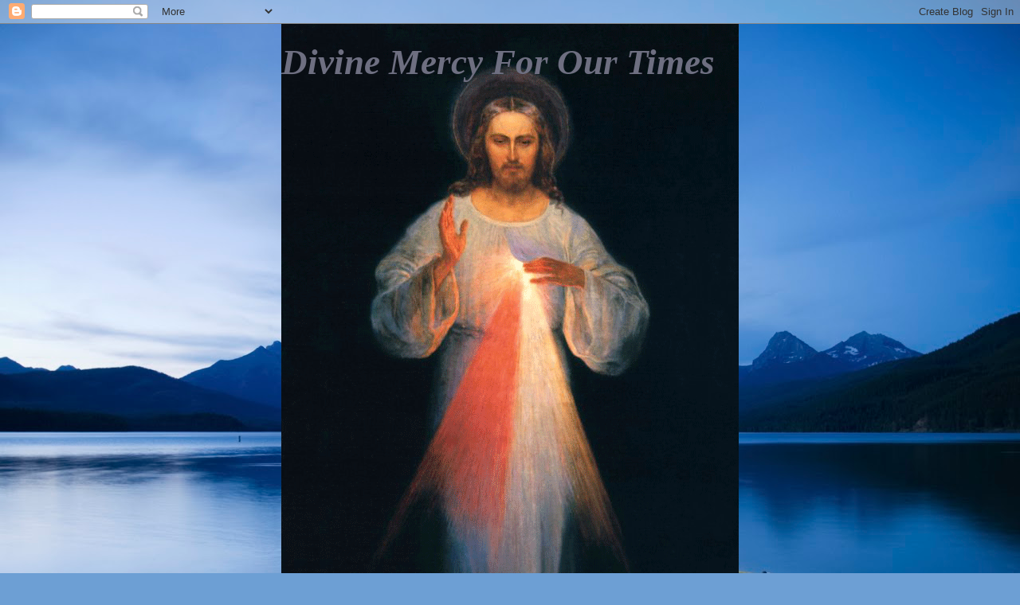

--- FILE ---
content_type: text/html; charset=UTF-8
request_url: http://divinemercyforourtimes.blogspot.com/2011/03/apostolic-exhortation-on-sacrament-of_02.html
body_size: 28448
content:
<!DOCTYPE html>
<html class='v2' dir='ltr' lang='en'>
<head>
<link href='https://www.blogger.com/static/v1/widgets/335934321-css_bundle_v2.css' rel='stylesheet' type='text/css'/>
<meta content='width=1100' name='viewport'/>
<meta content='text/html; charset=UTF-8' http-equiv='Content-Type'/>
<meta content='blogger' name='generator'/>
<link href='http://divinemercyforourtimes.blogspot.com/favicon.ico' rel='icon' type='image/x-icon'/>
<link href='http://divinemercyforourtimes.blogspot.com/2011/03/apostolic-exhortation-on-sacrament-of_02.html' rel='canonical'/>
<link rel="alternate" type="application/atom+xml" title="Divine Mercy For Our Times - Atom" href="http://divinemercyforourtimes.blogspot.com/feeds/posts/default" />
<link rel="alternate" type="application/rss+xml" title="Divine Mercy For Our Times - RSS" href="http://divinemercyforourtimes.blogspot.com/feeds/posts/default?alt=rss" />
<link rel="service.post" type="application/atom+xml" title="Divine Mercy For Our Times - Atom" href="https://www.blogger.com/feeds/4627624658247180450/posts/default" />

<link rel="alternate" type="application/atom+xml" title="Divine Mercy For Our Times - Atom" href="http://divinemercyforourtimes.blogspot.com/feeds/8348675403776847480/comments/default" />
<!--Can't find substitution for tag [blog.ieCssRetrofitLinks]-->
<link href='https://blogger.googleusercontent.com/img/b/R29vZ2xl/AVvXsEgK3JKd2lcXixJeg5TsiefoWWF9Qi6yv24BK_2GFYM_uc9290AVglY4svprlqMXLgCKbrtVgQrhOkre_UZtjtpQDVa_LxtoPdvPXfdlaWRha9tNUZODQJPTPufFVNIVsDguSz7W3_M05sI/s320/1472979.jpg' rel='image_src'/>
<meta content='http://divinemercyforourtimes.blogspot.com/2011/03/apostolic-exhortation-on-sacrament-of_02.html' property='og:url'/>
<meta content='Apostolic Exhortation on the Sacrament of Penance  Part 4 (d). - Pope John Paul II' property='og:title'/>
<meta content='The document which I now entrust to the sons and daughters of the church and also to all those who, whether they are believers or not, look ...' property='og:description'/>
<meta content='https://blogger.googleusercontent.com/img/b/R29vZ2xl/AVvXsEgK3JKd2lcXixJeg5TsiefoWWF9Qi6yv24BK_2GFYM_uc9290AVglY4svprlqMXLgCKbrtVgQrhOkre_UZtjtpQDVa_LxtoPdvPXfdlaWRha9tNUZODQJPTPufFVNIVsDguSz7W3_M05sI/w1200-h630-p-k-no-nu/1472979.jpg' property='og:image'/>
<title>Divine Mercy For Our Times: Apostolic Exhortation on the Sacrament of Penance  Part 4 (d). - Pope John Paul II</title>
<style id='page-skin-1' type='text/css'><!--
/*
-----------------------------------------------
Blogger Template Style
Name:     Awesome Inc.
Designer: Tina Chen
URL:      tinachen.org
----------------------------------------------- */
/* Variable definitions
====================
<Variable name="keycolor" description="Main Color" type="color" default="#ffffff"/>
<Group description="Page" selector="body">
<Variable name="body.font" description="Font" type="font"
default="normal normal 13px Arial, Tahoma, Helvetica, FreeSans, sans-serif"/>
<Variable name="body.background.color" description="Background Color" type="color" default="#000000"/>
<Variable name="body.text.color" description="Text Color" type="color" default="#ffffff"/>
</Group>
<Group description="Links" selector=".main-inner">
<Variable name="link.color" description="Link Color" type="color" default="#888888"/>
<Variable name="link.visited.color" description="Visited Color" type="color" default="#444444"/>
<Variable name="link.hover.color" description="Hover Color" type="color" default="#cccccc"/>
</Group>
<Group description="Blog Title" selector=".header h1">
<Variable name="header.font" description="Title Font" type="font"
default="normal bold 40px Arial, Tahoma, Helvetica, FreeSans, sans-serif"/>
<Variable name="header.text.color" description="Title Color" type="color" default="#000000" />
<Variable name="header.background.color" description="Header Background" type="color" default="transparent" />
</Group>
<Group description="Blog Description" selector=".header .description">
<Variable name="description.font" description="Font" type="font"
default="normal normal 14px Arial, Tahoma, Helvetica, FreeSans, sans-serif"/>
<Variable name="description.text.color" description="Text Color" type="color"
default="#000000" />
</Group>
<Group description="Tabs Text" selector=".tabs-inner .widget li a">
<Variable name="tabs.font" description="Font" type="font"
default="normal bold 14px Arial, Tahoma, Helvetica, FreeSans, sans-serif"/>
<Variable name="tabs.text.color" description="Text Color" type="color" default="#000000"/>
<Variable name="tabs.selected.text.color" description="Selected Color" type="color" default="#000000"/>
</Group>
<Group description="Tabs Background" selector=".tabs-outer .PageList">
<Variable name="tabs.background.color" description="Background Color" type="color" default="#141414"/>
<Variable name="tabs.selected.background.color" description="Selected Color" type="color" default="#444444"/>
<Variable name="tabs.border.color" description="Border Color" type="color" default="#000000"/>
</Group>
<Group description="Date Header" selector=".main-inner .widget h2.date-header, .main-inner .widget h2.date-header span">
<Variable name="date.font" description="Font" type="font"
default="normal normal 14px Arial, Tahoma, Helvetica, FreeSans, sans-serif"/>
<Variable name="date.text.color" description="Text Color" type="color" default="#666666"/>
<Variable name="date.border.color" description="Border Color" type="color" default="#000000"/>
</Group>
<Group description="Post Title" selector="h3.post-title, h4, h3.post-title a">
<Variable name="post.title.font" description="Font" type="font"
default="normal bold 22px Arial, Tahoma, Helvetica, FreeSans, sans-serif"/>
<Variable name="post.title.text.color" description="Text Color" type="color" default="#000000"/>
</Group>
<Group description="Post Background" selector=".post">
<Variable name="post.background.color" description="Background Color" type="color" default="#fce5cd" />
<Variable name="post.border.color" description="Border Color" type="color" default="#000000" />
<Variable name="post.border.bevel.color" description="Bevel Color" type="color" default="#000000"/>
</Group>
<Group description="Gadget Title" selector="h2">
<Variable name="widget.title.font" description="Font" type="font"
default="normal bold 14px Arial, Tahoma, Helvetica, FreeSans, sans-serif"/>
<Variable name="widget.title.text.color" description="Text Color" type="color" default="#000000"/>
</Group>
<Group description="Gadget Text" selector=".sidebar .widget">
<Variable name="widget.font" description="Font" type="font"
default="normal normal 14px Arial, Tahoma, Helvetica, FreeSans, sans-serif"/>
<Variable name="widget.text.color" description="Text Color" type="color" default="#000000"/>
<Variable name="widget.alternate.text.color" description="Alternate Color" type="color" default="#666666"/>
</Group>
<Group description="Gadget Links" selector=".sidebar .widget">
<Variable name="widget.link.color" description="Link Color" type="color" default="#787878"/>
<Variable name="widget.link.visited.color" description="Visited Color" type="color" default="#000000"/>
<Variable name="widget.link.hover.color" description="Hover Color" type="color" default="#c5c5c5"/>
</Group>
<Group description="Gadget Background" selector=".sidebar .widget">
<Variable name="widget.background.color" description="Background Color" type="color" default="#141414"/>
<Variable name="widget.border.color" description="Border Color" type="color" default="#222222"/>
<Variable name="widget.border.bevel.color" description="Bevel Color" type="color" default="#000000"/>
</Group>
<Group description="Sidebar Background" selector=".column-left-inner .column-right-inner">
<Variable name="widget.outer.background.color" description="Background Color" type="color" default="transparent" />
</Group>
<Group description="Images" selector=".main-inner">
<Variable name="image.background.color" description="Background Color" type="color" default="transparent"/>
<Variable name="image.border.color" description="Border Color" type="color" default="transparent"/>
</Group>
<Group description="Feed" selector=".blog-feeds">
<Variable name="feed.text.color" description="Text Color" type="color" default="#000000"/>
</Group>
<Group description="Feed Links" selector=".blog-feeds">
<Variable name="feed.link.color" description="Link Color" type="color" default="#787878"/>
<Variable name="feed.link.visited.color" description="Visited Color" type="color" default="#000000"/>
<Variable name="feed.link.hover.color" description="Hover Color" type="color" default="#c5c5c5"/>
</Group>
<Group description="Pager" selector=".blog-pager">
<Variable name="pager.background.color" description="Background Color" type="color" default="#f3f3f3" />
</Group>
<Group description="Footer" selector=".footer-outer">
<Variable name="footer.background.color" description="Background Color" type="color" default="#fce5cd" />
<Variable name="footer.text.color" description="Text Color" type="color" default="#000000" />
</Group>
<Variable name="title.shadow.spread" description="Title Shadow" type="length" default="-1px"/>
<Variable name="body.background" description="Body Background" type="background"
color="#000000"
default="$(color) none repeat scroll top left"/>
<Variable name="body.background.gradient.cap" description="Body Gradient Cap" type="url"
default="none"/>
<Variable name="tabs.background.gradient" description="Tabs Background Gradient" type="url"
default="none"/>
<Variable name="header.background.gradient" description="Header Background Gradient" type="url" default="none" />
<Variable name="header.padding.top" description="Header Top Padding" type="length" default="22px" />
<Variable name="header.margin.top" description="Header Top Margin" type="length" default="0" />
<Variable name="header.margin.bottom" description="Header Bottom Margin" type="length" default="0" />
<Variable name="widget.padding.top" description="Widget Padding Top" type="length" default="8px" />
<Variable name="widget.padding.side" description="Widget Padding Side" type="length" default="15px" />
<Variable name="widget.outer.margin.top" description="Widget Top Margin" type="length" default="0" />
<Variable name="widget.outer.background.gradient" description="Gradient" type="url" default="none" />
<Variable name="widget.border.radius" description="Gadget Border Radius" type="length" default="0" />
<Variable name="outer.shadow.spread" description="Outer Shadow Size" type="length" default="0" />
<Variable name="date.header.border.radius.top" description="Date Header Border Radius Top" type="length" default="0" />
<Variable name="date.header.position" description="Date Header Position" type="length" default="15px" />
<Variable name="date.space" description="Date Space" type="length" default="30px" />
<Variable name="date.position" description="Date Float" type="string" default="static" />
<Variable name="date.padding.bottom" description="Date Padding Bottom" type="length" default="0" />
<Variable name="date.border.size" description="Date Border Size" type="length" default="0" />
<Variable name="date.background" description="Date Background" type="background" color="transparent"
default="$(color) none no-repeat scroll top left" />
<Variable name="date.first.border.radius.top" description="Date First top radius" type="length" default="0" />
<Variable name="date.last.space.bottom" description="Date Last Space Bottom" type="length"
default="20px" />
<Variable name="date.last.border.radius.bottom" description="Date Last bottom radius" type="length" default="0" />
<Variable name="post.first.padding.top" description="First Post Padding Top" type="length" default="0" />
<Variable name="image.shadow.spread" description="Image Shadow Size" type="length" default="0"/>
<Variable name="image.border.radius" description="Image Border Radius" type="length" default="0"/>
<Variable name="separator.outdent" description="Separator Outdent" type="length" default="15px" />
<Variable name="title.separator.border.size" description="Widget Title Border Size" type="length" default="1px" />
<Variable name="list.separator.border.size" description="List Separator Border Size" type="length" default="1px" />
<Variable name="shadow.spread" description="Shadow Size" type="length" default="0"/>
<Variable name="startSide" description="Side where text starts in blog language" type="automatic" default="left"/>
<Variable name="endSide" description="Side where text ends in blog language" type="automatic" default="right"/>
<Variable name="date.side" description="Side where date header is placed" type="string" default="right"/>
<Variable name="pager.border.radius.top" description="Pager Border Top Radius" type="length" default="0" />
<Variable name="pager.space.top" description="Pager Top Space" type="length" default="1em" />
<Variable name="footer.background.gradient" description="Background Gradient" type="url" default="none" />
*/
/* Content
----------------------------------------------- */
body {
font: normal normal 14px Arial, Tahoma, Helvetica, FreeSans, sans-serif;
color: #000000;
background: #6d9fd4 url(http://themes.googleusercontent.com/image?id=19E0jdJYtQQfL4EgIcsXAuAGh40o5GqyYJhRm4wI9Hdv_dL7409qnf12Q40TwThVTEfjg) no-repeat fixed top center /* Credit: epicurean (http://www.istockphoto.com/googleimages.php?id=3797455&platform=blogger) */;
}
html body .content-outer {
min-width: 0;
max-width: 100%;
width: 100%;
}
a:link {
text-decoration: none;
color: #787878;
}
a:visited {
text-decoration: none;
color: #000000;
}
a:hover {
text-decoration: underline;
color: #c5c5c5;
}
.body-fauxcolumn-outer .cap-top {
position: absolute;
z-index: 1;
height: 276px;
width: 100%;
background: transparent none repeat-x scroll top left;
_background-image: none;
}
/* Columns
----------------------------------------------- */
.content-inner {
padding: 0;
}
.header-inner .section {
margin: 0 16px;
}
.tabs-inner .section {
margin: 0 16px;
}
.main-inner {
padding-top: 30px;
}
.main-inner .column-center-inner,
.main-inner .column-left-inner,
.main-inner .column-right-inner {
padding: 0 5px;
}
*+html body .main-inner .column-center-inner {
margin-top: -30px;
}
#layout .main-inner .column-center-inner {
margin-top: 0;
}
/* Header
----------------------------------------------- */
.header-outer {
margin: 0 0 0 0;
background: transparent none repeat scroll 0 0;
}
.Header h1 {
font: italic bold 45px 'Times New Roman', Times, FreeSerif, serif;
color: #6e6f81;
text-shadow: 0 0 -1px #000000;
}
.Header h1 a {
color: #6e6f81;
}
.Header .description {
font: normal normal 16px Georgia, Utopia, 'Palatino Linotype', Palatino, serif;
color: #ffffff;
}
.header-inner .Header .titlewrapper,
.header-inner .Header .descriptionwrapper {
padding-left: 0;
padding-right: 0;
margin-bottom: 0;
}
.header-inner .Header .titlewrapper {
padding-top: 22px;
}
/* Tabs
----------------------------------------------- */
.tabs-outer {
overflow: hidden;
position: relative;
background: #000000 none repeat scroll 0 0;
}
#layout .tabs-outer {
overflow: visible;
}
.tabs-cap-top, .tabs-cap-bottom {
position: absolute;
width: 100%;
border-top: 1px solid #222222;
}
.tabs-cap-bottom {
bottom: 0;
}
.tabs-inner .widget li a {
display: inline-block;
margin: 0;
padding: .6em 1.5em;
font: normal bold 14px Arial, Tahoma, Helvetica, FreeSans, sans-serif;
color: #000000;
border-top: 1px solid #222222;
border-bottom: 1px solid #222222;
border-left: 1px solid #222222;
}
.tabs-inner .widget li:last-child a {
border-right: 1px solid #222222;
}
.tabs-inner .widget li.selected a, .tabs-inner .widget li a:hover {
background: #000000 none repeat-x scroll 0 -100px;
color: #674ea7;
}
/* Headings
----------------------------------------------- */
h2 {
font: normal bold 14px Arial, Tahoma, Helvetica, FreeSans, sans-serif;
color: #000000;
}
/* Widgets
----------------------------------------------- */
.main-inner .section {
margin: 0 27px;
padding: 0;
}
.main-inner .column-left-outer,
.main-inner .column-right-outer {
margin-top: 0;
}
#layout .main-inner .column-left-outer,
#layout .main-inner .column-right-outer {
margin-top: 0;
}
.main-inner .column-left-inner,
.main-inner .column-right-inner {
background: #d5a6bd none repeat 0 0;
-moz-box-shadow: 0 0 0 rgba(0, 0, 0, .2);
-webkit-box-shadow: 0 0 0 rgba(0, 0, 0, .2);
-goog-ms-box-shadow: 0 0 0 rgba(0, 0, 0, .2);
box-shadow: 0 0 0 rgba(0, 0, 0, .2);
-moz-border-radius: 0;
-webkit-border-radius: 0;
-goog-ms-border-radius: 0;
border-radius: 0;
}
#layout .main-inner .column-left-inner,
#layout .main-inner .column-right-inner {
margin-top: 0;
}
.sidebar .widget {
font: normal normal 14px Arial, Tahoma, Helvetica, FreeSans, sans-serif;
color: #000000;
}
.sidebar .widget a:link {
color: #000000;
}
.sidebar .widget a:visited {
color: #073763;
}
.sidebar .widget a:hover {
color: #eeeeee;
}
.sidebar .widget h2 {
text-shadow: 0 0 -1px #000000;
}
.main-inner .widget {
background-color: #fce5cd;
border: 1px solid #000000;
padding: 0 15px 15px;
margin: 20px -16px;
-moz-box-shadow: 0 0 0 rgba(0, 0, 0, .2);
-webkit-box-shadow: 0 0 0 rgba(0, 0, 0, .2);
-goog-ms-box-shadow: 0 0 0 rgba(0, 0, 0, .2);
box-shadow: 0 0 0 rgba(0, 0, 0, .2);
-moz-border-radius: 0;
-webkit-border-radius: 0;
-goog-ms-border-radius: 0;
border-radius: 0;
}
.main-inner .widget h2 {
margin: 0 -15px;
padding: .6em 15px .5em;
border-bottom: 1px solid #000000;
}
.footer-inner .widget h2 {
padding: 0 0 .4em;
border-bottom: 1px solid #000000;
}
.main-inner .widget h2 + div, .footer-inner .widget h2 + div {
border-top: 1px solid #000000;
padding-top: 8px;
}
.main-inner .widget .widget-content {
margin: 0 -15px;
padding: 7px 15px 0;
}
.main-inner .widget ul, .main-inner .widget #ArchiveList ul.flat {
margin: -8px -15px 0;
padding: 0;
list-style: none;
}
.main-inner .widget #ArchiveList {
margin: -8px 0 0;
}
.main-inner .widget ul li, .main-inner .widget #ArchiveList ul.flat li {
padding: .5em 15px;
text-indent: 0;
color: #414141;
border-top: 1px solid #000000;
border-bottom: 1px solid #000000;
}
.main-inner .widget #ArchiveList ul li {
padding-top: .25em;
padding-bottom: .25em;
}
.main-inner .widget ul li:first-child, .main-inner .widget #ArchiveList ul.flat li:first-child {
border-top: none;
}
.main-inner .widget ul li:last-child, .main-inner .widget #ArchiveList ul.flat li:last-child {
border-bottom: none;
}
.post-body {
position: relative;
}
.main-inner .widget .post-body ul {
padding: 0 2.5em;
margin: .5em 0;
list-style: disc;
}
.main-inner .widget .post-body ul li {
padding: 0.25em 0;
margin-bottom: .25em;
color: #000000;
border: none;
}
.footer-inner .widget ul {
padding: 0;
list-style: none;
}
.widget .zippy {
color: #414141;
}
/* Posts
----------------------------------------------- */
body .main-inner .Blog {
padding: 0;
margin-bottom: 1em;
background-color: transparent;
border: none;
-moz-box-shadow: 0 0 0 rgba(0, 0, 0, 0);
-webkit-box-shadow: 0 0 0 rgba(0, 0, 0, 0);
-goog-ms-box-shadow: 0 0 0 rgba(0, 0, 0, 0);
box-shadow: 0 0 0 rgba(0, 0, 0, 0);
}
.main-inner .section:last-child .Blog:last-child {
padding: 0;
margin-bottom: 1em;
}
.main-inner .widget h2.date-header {
margin: 0 -15px 1px;
padding: 0 0 0 0;
font: normal normal 14px Arial, Tahoma, Helvetica, FreeSans, sans-serif;
color: #414141;
background: transparent none no-repeat scroll top left;
border-top: 0 solid #222222;
border-bottom: 1px solid #000000;
-moz-border-radius-topleft: 0;
-moz-border-radius-topright: 0;
-webkit-border-top-left-radius: 0;
-webkit-border-top-right-radius: 0;
border-top-left-radius: 0;
border-top-right-radius: 0;
position: static;
bottom: 100%;
right: 15px;
text-shadow: 0 0 -1px #000000;
}
.main-inner .widget h2.date-header span {
font: normal normal 14px Arial, Tahoma, Helvetica, FreeSans, sans-serif;
display: block;
padding: .5em 15px;
border-left: 0 solid #222222;
border-right: 0 solid #222222;
}
.date-outer {
position: relative;
margin: 30px 0 20px;
padding: 0 15px;
background-color: #f3f3f3;
border: 1px solid #222222;
-moz-box-shadow: 0 0 0 rgba(0, 0, 0, .2);
-webkit-box-shadow: 0 0 0 rgba(0, 0, 0, .2);
-goog-ms-box-shadow: 0 0 0 rgba(0, 0, 0, .2);
box-shadow: 0 0 0 rgba(0, 0, 0, .2);
-moz-border-radius: 0;
-webkit-border-radius: 0;
-goog-ms-border-radius: 0;
border-radius: 0;
}
.date-outer:first-child {
margin-top: 0;
}
.date-outer:last-child {
margin-bottom: 20px;
-moz-border-radius-bottomleft: 0;
-moz-border-radius-bottomright: 0;
-webkit-border-bottom-left-radius: 0;
-webkit-border-bottom-right-radius: 0;
-goog-ms-border-bottom-left-radius: 0;
-goog-ms-border-bottom-right-radius: 0;
border-bottom-left-radius: 0;
border-bottom-right-radius: 0;
}
.date-posts {
margin: 0 -15px;
padding: 0 15px;
clear: both;
}
.post-outer, .inline-ad {
border-top: 1px solid #222222;
margin: 0 -15px;
padding: 15px 15px;
}
.post-outer {
padding-bottom: 10px;
}
.post-outer:first-child {
padding-top: 0;
border-top: none;
}
.post-outer:last-child, .inline-ad:last-child {
border-bottom: none;
}
.post-body {
position: relative;
}
.post-body img {
padding: 8px;
background: transparent;
border: 1px solid transparent;
-moz-box-shadow: 0 0 0 rgba(0, 0, 0, .2);
-webkit-box-shadow: 0 0 0 rgba(0, 0, 0, .2);
box-shadow: 0 0 0 rgba(0, 0, 0, .2);
-moz-border-radius: 0;
-webkit-border-radius: 0;
border-radius: 0;
}
h3.post-title, h4 {
font: normal bold 16px Arial, Tahoma, Helvetica, FreeSans, sans-serif;
color: #000000;
}
h3.post-title a {
font: normal bold 16px Arial, Tahoma, Helvetica, FreeSans, sans-serif;
color: #000000;
}
h3.post-title a:hover {
color: #c5c5c5;
text-decoration: underline;
}
.post-header {
margin: 0 0 1em;
}
.post-body {
line-height: 1.4;
}
.post-outer h2 {
color: #000000;
}
.post-footer {
margin: 1.5em 0 0;
}
#blog-pager {
padding: 15px;
font-size: 120%;
background-color: #141414;
border: 1px solid #000000;
-moz-box-shadow: 0 0 0 rgba(0, 0, 0, .2);
-webkit-box-shadow: 0 0 0 rgba(0, 0, 0, .2);
-goog-ms-box-shadow: 0 0 0 rgba(0, 0, 0, .2);
box-shadow: 0 0 0 rgba(0, 0, 0, .2);
-moz-border-radius: 0;
-webkit-border-radius: 0;
-goog-ms-border-radius: 0;
border-radius: 0;
-moz-border-radius-topleft: 0;
-moz-border-radius-topright: 0;
-webkit-border-top-left-radius: 0;
-webkit-border-top-right-radius: 0;
-goog-ms-border-top-left-radius: 0;
-goog-ms-border-top-right-radius: 0;
border-top-left-radius: 0;
border-top-right-radius-topright: 0;
margin-top: 1em;
}
.blog-feeds, .post-feeds {
margin: 1em 0;
text-align: center;
color: #ffffff;
}
.blog-feeds a, .post-feeds a {
color: #b45f06;
}
.blog-feeds a:visited, .post-feeds a:visited {
color: #ee1919;
}
.blog-feeds a:hover, .post-feeds a:hover {
color: #f1c232;
}
.post-outer .comments {
margin-top: 2em;
}
/* Footer
----------------------------------------------- */
.footer-outer {
margin: -0 0 -1px;
padding: 0 0 0;
color: #ffffff;
overflow: hidden;
}
.footer-fauxborder-left {
border-top: 1px solid #000000;
background: #141414 none repeat scroll 0 0;
-moz-box-shadow: 0 0 0 rgba(0, 0, 0, .2);
-webkit-box-shadow: 0 0 0 rgba(0, 0, 0, .2);
-goog-ms-box-shadow: 0 0 0 rgba(0, 0, 0, .2);
box-shadow: 0 0 0 rgba(0, 0, 0, .2);
margin: 0 -0;
}
/* Mobile
----------------------------------------------- */
*+html body.mobile .main-inner .column-center-inner {
margin-top: 0;
}
.mobile .main-inner {
padding-top: 0;
}
.mobile .main-inner .widget {
padding: 0 0 15px;
}
.mobile .main-inner .widget h2 + div,
.mobile .footer-inner .widget h2 + div {
border-top: none;
padding-top: 0;
}
.mobile .footer-inner .widget h2 {
padding: 0.5em 0;
border-bottom: none;
}
.mobile .main-inner .widget .widget-content {
margin: 0;
padding: 7px 0 0;
}
.mobile .main-inner .widget ul,
.mobile .main-inner .widget #ArchiveList ul.flat {
margin: 0 -15px 0;
}
.mobile .main-inner .widget h2.date-header {
right: 0;
}
.mobile .date-header span {
padding: 0.4em 0;
}
.mobile .date-outer:first-child {
margin-bottom: 0;
border: 1px solid #222222;
-moz-border-radius-topleft: 0;
-moz-border-radius-topright: 0;
-webkit-border-top-left-radius: 0;
-webkit-border-top-right-radius: 0;
-goog-ms-border-top-left-radius: 0;
-goog-ms-border-top-right-radius: 0;
border-top-left-radius: 0;
border-top-right-radius: 0;
}
.mobile .date-outer {
border-color: #222222;
border-width: 0 1px 1px;
}
.mobile .date-outer:last-child {
margin-bottom: 0;
}
.mobile .main-inner {
padding: 20px 10px;
}
.mobile .header-inner .section {
margin: 0;
}
.mobile .post-outer, .mobile .inline-ad {
padding: 5px 0;
}
.mobile .tabs-inner .section {
margin: 0 10px;
}
.mobile .main-inner .section {
margin: 0;
}
.mobile .main-inner .widget h2 {
margin: 0;
padding: 0;
}
.mobile .main-inner .widget h2.date-header span {
padding: 0;
}
.mobile .main-inner .widget .widget-content {
margin: 0;
padding: 7px 0 0;
}
.mobile .main-inner .column-center-inner,
.mobile .main-inner .column-left-inner,
.mobile .main-inner .column-right-inner {
padding: 0;
}
.mobile .main-inner .column-left-inner,
.mobile .main-inner .column-right-inner {
background: #d5a6bd none repeat 0 0;
-moz-box-shadow: none;
-webkit-box-shadow: none;
-goog-ms-box-shadow: none;
box-shadow: none;
}
.mobile .date-posts {
margin: 0;
padding: 0;
}
.mobile .footer-fauxborder-left {
margin: 0;
}
.mobile .main-inner .section:last-child .Blog:last-child {
margin-bottom: 0;
}
.mobile .mobile-link-button {
background: #000000 none repeat-x scroll 0 -100px;
}
.mobile-link-button a:link, .mobile-link-button a:visited {
color: #674ea7;
}#header-inner
{
width: 650px;
margin: auto;
}

--></style>
<style id='template-skin-1' type='text/css'><!--
body {
min-width: 960px;
}
.content-outer, .content-fauxcolumn-outer, .region-inner {
min-width: 960px;
max-width: 960px;
_width: 960px;
}
.main-inner .columns {
padding-left: 0px;
padding-right: 260px;
}
.main-inner .fauxcolumn-center-outer {
left: 0px;
right: 260px;
/* IE6 does not respect left and right together */
_width: expression(this.parentNode.offsetWidth -
parseInt("0px") -
parseInt("260px") + 'px');
}
.main-inner .fauxcolumn-left-outer {
width: 0px;
}
.main-inner .fauxcolumn-right-outer {
width: 260px;
}
.main-inner .column-left-outer {
width: 0px;
right: 100%;
margin-left: -0px;
}
.main-inner .column-right-outer {
width: 260px;
margin-right: -260px;
}
#layout {
min-width: 0;
}
#layout .content-outer {
min-width: 0;
width: 800px;
}
#layout .region-inner {
min-width: 0;
width: auto;
}
body#layout div.add_widget {
padding: 8px;
}
body#layout div.add_widget a {
margin-left: 32px;
}
--></style>
<style>
    body {background-image:url(http\:\/\/themes.googleusercontent.com\/image?id=19E0jdJYtQQfL4EgIcsXAuAGh40o5GqyYJhRm4wI9Hdv_dL7409qnf12Q40TwThVTEfjg);}
    
@media (max-width: 200px) { body {background-image:url(http\:\/\/themes.googleusercontent.com\/image?id=19E0jdJYtQQfL4EgIcsXAuAGh40o5GqyYJhRm4wI9Hdv_dL7409qnf12Q40TwThVTEfjg&options=w200);}}
@media (max-width: 400px) and (min-width: 201px) { body {background-image:url(http\:\/\/themes.googleusercontent.com\/image?id=19E0jdJYtQQfL4EgIcsXAuAGh40o5GqyYJhRm4wI9Hdv_dL7409qnf12Q40TwThVTEfjg&options=w400);}}
@media (max-width: 800px) and (min-width: 401px) { body {background-image:url(http\:\/\/themes.googleusercontent.com\/image?id=19E0jdJYtQQfL4EgIcsXAuAGh40o5GqyYJhRm4wI9Hdv_dL7409qnf12Q40TwThVTEfjg&options=w800);}}
@media (max-width: 1200px) and (min-width: 801px) { body {background-image:url(http\:\/\/themes.googleusercontent.com\/image?id=19E0jdJYtQQfL4EgIcsXAuAGh40o5GqyYJhRm4wI9Hdv_dL7409qnf12Q40TwThVTEfjg&options=w1200);}}
/* Last tag covers anything over one higher than the previous max-size cap. */
@media (min-width: 1201px) { body {background-image:url(http\:\/\/themes.googleusercontent.com\/image?id=19E0jdJYtQQfL4EgIcsXAuAGh40o5GqyYJhRm4wI9Hdv_dL7409qnf12Q40TwThVTEfjg&options=w1600);}}
  </style>
<link href='https://www.blogger.com/dyn-css/authorization.css?targetBlogID=4627624658247180450&amp;zx=6341f4ff-19b0-4305-b7ff-41ac0540edcd' media='none' onload='if(media!=&#39;all&#39;)media=&#39;all&#39;' rel='stylesheet'/><noscript><link href='https://www.blogger.com/dyn-css/authorization.css?targetBlogID=4627624658247180450&amp;zx=6341f4ff-19b0-4305-b7ff-41ac0540edcd' rel='stylesheet'/></noscript>
<meta name='google-adsense-platform-account' content='ca-host-pub-1556223355139109'/>
<meta name='google-adsense-platform-domain' content='blogspot.com'/>

</head>
<body class='loading'>
<div class='navbar section' id='navbar' name='Navbar'><div class='widget Navbar' data-version='1' id='Navbar1'><script type="text/javascript">
    function setAttributeOnload(object, attribute, val) {
      if(window.addEventListener) {
        window.addEventListener('load',
          function(){ object[attribute] = val; }, false);
      } else {
        window.attachEvent('onload', function(){ object[attribute] = val; });
      }
    }
  </script>
<div id="navbar-iframe-container"></div>
<script type="text/javascript" src="https://apis.google.com/js/platform.js"></script>
<script type="text/javascript">
      gapi.load("gapi.iframes:gapi.iframes.style.bubble", function() {
        if (gapi.iframes && gapi.iframes.getContext) {
          gapi.iframes.getContext().openChild({
              url: 'https://www.blogger.com/navbar/4627624658247180450?po\x3d8348675403776847480\x26origin\x3dhttp://divinemercyforourtimes.blogspot.com',
              where: document.getElementById("navbar-iframe-container"),
              id: "navbar-iframe"
          });
        }
      });
    </script><script type="text/javascript">
(function() {
var script = document.createElement('script');
script.type = 'text/javascript';
script.src = '//pagead2.googlesyndication.com/pagead/js/google_top_exp.js';
var head = document.getElementsByTagName('head')[0];
if (head) {
head.appendChild(script);
}})();
</script>
</div></div>
<div class='body-fauxcolumns'>
<div class='fauxcolumn-outer body-fauxcolumn-outer'>
<div class='cap-top'>
<div class='cap-left'></div>
<div class='cap-right'></div>
</div>
<div class='fauxborder-left'>
<div class='fauxborder-right'></div>
<div class='fauxcolumn-inner'>
</div>
</div>
<div class='cap-bottom'>
<div class='cap-left'></div>
<div class='cap-right'></div>
</div>
</div>
</div>
<div class='content'>
<div class='content-fauxcolumns'>
<div class='fauxcolumn-outer content-fauxcolumn-outer'>
<div class='cap-top'>
<div class='cap-left'></div>
<div class='cap-right'></div>
</div>
<div class='fauxborder-left'>
<div class='fauxborder-right'></div>
<div class='fauxcolumn-inner'>
</div>
</div>
<div class='cap-bottom'>
<div class='cap-left'></div>
<div class='cap-right'></div>
</div>
</div>
</div>
<div class='content-outer'>
<div class='content-cap-top cap-top'>
<div class='cap-left'></div>
<div class='cap-right'></div>
</div>
<div class='fauxborder-left content-fauxborder-left'>
<div class='fauxborder-right content-fauxborder-right'></div>
<div class='content-inner'>
<header>
<div class='header-outer'>
<div class='header-cap-top cap-top'>
<div class='cap-left'></div>
<div class='cap-right'></div>
</div>
<div class='fauxborder-left header-fauxborder-left'>
<div class='fauxborder-right header-fauxborder-right'></div>
<div class='region-inner header-inner'>
<div class='header section' id='header' name='Header'><div class='widget Header' data-version='1' id='Header1'>
<div id='header-inner' style='background-image: url("https://blogger.googleusercontent.com/img/b/R29vZ2xl/AVvXsEj_4JYvEU4eYCNbEi53u6hXnk08a_0iWfl1uGtnGOV4PaOON3QtbC6ILCtCZljRSUtsKu9Yz0vn4pohqQAHXyeI70PPt_-HcwS8Pwh8F_L07iTph6MDjfQgv6wkrcCAJr_iXXXIV2-oQ4M/s1600-r/DivineMercyImage345.gif"); background-position: left; width: 574px; min-height: 1024px; _height: 1024px; background-repeat: no-repeat; '>
<div class='titlewrapper' style='background: transparent'>
<h1 class='title' style='background: transparent; border-width: 0px'>
<a href='http://divinemercyforourtimes.blogspot.com/'>
Divine Mercy For Our Times
</a>
</h1>
</div>
<div class='descriptionwrapper'>
<p class='description'><span>
</span></p>
</div>
</div>
</div></div>
</div>
</div>
<div class='header-cap-bottom cap-bottom'>
<div class='cap-left'></div>
<div class='cap-right'></div>
</div>
</div>
</header>
<div class='tabs-outer'>
<div class='tabs-cap-top cap-top'>
<div class='cap-left'></div>
<div class='cap-right'></div>
</div>
<div class='fauxborder-left tabs-fauxborder-left'>
<div class='fauxborder-right tabs-fauxborder-right'></div>
<div class='region-inner tabs-inner'>
<div class='tabs no-items section' id='crosscol' name='Cross-Column'></div>
<div class='tabs no-items section' id='crosscol-overflow' name='Cross-Column 2'></div>
</div>
</div>
<div class='tabs-cap-bottom cap-bottom'>
<div class='cap-left'></div>
<div class='cap-right'></div>
</div>
</div>
<div class='main-outer'>
<div class='main-cap-top cap-top'>
<div class='cap-left'></div>
<div class='cap-right'></div>
</div>
<div class='fauxborder-left main-fauxborder-left'>
<div class='fauxborder-right main-fauxborder-right'></div>
<div class='region-inner main-inner'>
<div class='columns fauxcolumns'>
<div class='fauxcolumn-outer fauxcolumn-center-outer'>
<div class='cap-top'>
<div class='cap-left'></div>
<div class='cap-right'></div>
</div>
<div class='fauxborder-left'>
<div class='fauxborder-right'></div>
<div class='fauxcolumn-inner'>
</div>
</div>
<div class='cap-bottom'>
<div class='cap-left'></div>
<div class='cap-right'></div>
</div>
</div>
<div class='fauxcolumn-outer fauxcolumn-left-outer'>
<div class='cap-top'>
<div class='cap-left'></div>
<div class='cap-right'></div>
</div>
<div class='fauxborder-left'>
<div class='fauxborder-right'></div>
<div class='fauxcolumn-inner'>
</div>
</div>
<div class='cap-bottom'>
<div class='cap-left'></div>
<div class='cap-right'></div>
</div>
</div>
<div class='fauxcolumn-outer fauxcolumn-right-outer'>
<div class='cap-top'>
<div class='cap-left'></div>
<div class='cap-right'></div>
</div>
<div class='fauxborder-left'>
<div class='fauxborder-right'></div>
<div class='fauxcolumn-inner'>
</div>
</div>
<div class='cap-bottom'>
<div class='cap-left'></div>
<div class='cap-right'></div>
</div>
</div>
<!-- corrects IE6 width calculation -->
<div class='columns-inner'>
<div class='column-center-outer'>
<div class='column-center-inner'>
<div class='main section' id='main' name='Main'><div class='widget Blog' data-version='1' id='Blog1'>
<div class='blog-posts hfeed'>

          <div class="date-outer">
        
<h2 class='date-header'><span>Wednesday, March 2, 2011</span></h2>

          <div class="date-posts">
        
<div class='post-outer'>
<div class='post hentry uncustomized-post-template' itemprop='blogPost' itemscope='itemscope' itemtype='http://schema.org/BlogPosting'>
<meta content='https://blogger.googleusercontent.com/img/b/R29vZ2xl/AVvXsEgK3JKd2lcXixJeg5TsiefoWWF9Qi6yv24BK_2GFYM_uc9290AVglY4svprlqMXLgCKbrtVgQrhOkre_UZtjtpQDVa_LxtoPdvPXfdlaWRha9tNUZODQJPTPufFVNIVsDguSz7W3_M05sI/s320/1472979.jpg' itemprop='image_url'/>
<meta content='4627624658247180450' itemprop='blogId'/>
<meta content='8348675403776847480' itemprop='postId'/>
<a name='8348675403776847480'></a>
<h3 class='post-title entry-title' itemprop='name'>
Apostolic Exhortation on the Sacrament of Penance  Part 4 (d). - Pope John Paul II
</h3>
<div class='post-header'>
<div class='post-header-line-1'></div>
</div>
<div class='post-body entry-content' id='post-body-8348675403776847480' itemprop='description articleBody'>
The document which I now entrust to the sons and daughters of the church and also to all those who, whether they are believers or not, look to the church with interest and sincerity, is meant to be a fitting response to what the synod asked of me. But it is also-and I wish to say this dearly as a duty to truth and justice-something produced by the synod itself. For the contents of these pages come from the synod: from its remote and immediate preparation, from the instrumentum laboris, from the interventions in the Synod Hall and the circuli minores, and especially from the sixty-three propositions. <br />
<br />
<div class="separator" style="clear: both; text-align: center;"><a href="https://blogger.googleusercontent.com/img/b/R29vZ2xl/AVvXsEgK3JKd2lcXixJeg5TsiefoWWF9Qi6yv24BK_2GFYM_uc9290AVglY4svprlqMXLgCKbrtVgQrhOkre_UZtjtpQDVa_LxtoPdvPXfdlaWRha9tNUZODQJPTPufFVNIVsDguSz7W3_M05sI/s1600/1472979.jpg" imageanchor="1" style="clear: right; cssfloat: right; float: right; margin-bottom: 1em; margin-left: 1em;"><img border="0" height="218" l6="true" src="https://blogger.googleusercontent.com/img/b/R29vZ2xl/AVvXsEgK3JKd2lcXixJeg5TsiefoWWF9Qi6yv24BK_2GFYM_uc9290AVglY4svprlqMXLgCKbrtVgQrhOkre_UZtjtpQDVa_LxtoPdvPXfdlaWRha9tNUZODQJPTPufFVNIVsDguSz7W3_M05sI/s320/1472979.jpg" width="320" /></a></div>Here we have the result of the joint work of the fathers, who included the representatives of the Eastern churches, whose theological, spiritual and liturgical heritage is so rich and venerable, also with regard to the subject that concerns us here. Furthermore, it was the Council of the Synod Secretariat which evaluated, in two important sessions, the results and orientations of the synod assembly just after it had ended, which highlighted the dynamics of the already mentioned propositions and which then indicated the lines considered most suitable for the preparation of the present document. I am grateful to all those who did this work and, in fidelity to my mission, I wish here to pass on the elements from the doctrinal and pastoral treasure of the synod which seem to me providential for people's lives at this magnificent yet difficult moment in history.<br />
<br />
<br />
It is appropriate-and very significant-to do this while there remains fresh in people's minds the memory of the Holy Year, which was lived in the spirit of penance, conversion and reconciliation. May this exhortation, entrusted to my brothers in the episcopate and to their collaborators, the priests and deacons, to men and women religious, and to all men and women of upright conscience, be a means of purification, enrichment and deepening in personal faith. May it also be a leaven capable of encouraging the growth in the midst of the world of peace and brotherhood, hope and joy-values which spring from the Gospel as it is accepted, meditated upon and lived day by day after the example of Mary, mother of our Lord Jesus Christ, through whom it pleased God to reconcile all things to himself.(18)
<div style='clear: both;'></div>
</div>
<div class='post-footer'>
<div class='post-footer-line post-footer-line-1'>
<span class='post-author vcard'>
</span>
<span class='post-timestamp'>
at
<meta content='http://divinemercyforourtimes.blogspot.com/2011/03/apostolic-exhortation-on-sacrament-of_02.html' itemprop='url'/>
<a class='timestamp-link' href='http://divinemercyforourtimes.blogspot.com/2011/03/apostolic-exhortation-on-sacrament-of_02.html' rel='bookmark' title='permanent link'><abbr class='published' itemprop='datePublished' title='2011-03-02T06:48:00Z'>6:48&#8239;AM</abbr></a>
</span>
<span class='post-comment-link'>
</span>
<span class='post-icons'>
<span class='item-control blog-admin pid-1393408715'>
<a href='https://www.blogger.com/post-edit.g?blogID=4627624658247180450&postID=8348675403776847480&from=pencil' title='Edit Post'>
<img alt='' class='icon-action' height='18' src='https://resources.blogblog.com/img/icon18_edit_allbkg.gif' width='18'/>
</a>
</span>
</span>
<div class='post-share-buttons goog-inline-block'>
<a class='goog-inline-block share-button sb-email' href='https://www.blogger.com/share-post.g?blogID=4627624658247180450&postID=8348675403776847480&target=email' target='_blank' title='Email This'><span class='share-button-link-text'>Email This</span></a><a class='goog-inline-block share-button sb-blog' href='https://www.blogger.com/share-post.g?blogID=4627624658247180450&postID=8348675403776847480&target=blog' onclick='window.open(this.href, "_blank", "height=270,width=475"); return false;' target='_blank' title='BlogThis!'><span class='share-button-link-text'>BlogThis!</span></a><a class='goog-inline-block share-button sb-twitter' href='https://www.blogger.com/share-post.g?blogID=4627624658247180450&postID=8348675403776847480&target=twitter' target='_blank' title='Share to X'><span class='share-button-link-text'>Share to X</span></a><a class='goog-inline-block share-button sb-facebook' href='https://www.blogger.com/share-post.g?blogID=4627624658247180450&postID=8348675403776847480&target=facebook' onclick='window.open(this.href, "_blank", "height=430,width=640"); return false;' target='_blank' title='Share to Facebook'><span class='share-button-link-text'>Share to Facebook</span></a><a class='goog-inline-block share-button sb-pinterest' href='https://www.blogger.com/share-post.g?blogID=4627624658247180450&postID=8348675403776847480&target=pinterest' target='_blank' title='Share to Pinterest'><span class='share-button-link-text'>Share to Pinterest</span></a>
</div>
</div>
<div class='post-footer-line post-footer-line-2'>
<span class='post-labels'>
Labels:
<a href='http://divinemercyforourtimes.blogspot.com/search/label/Apostolic%20Exhortation%20on%20Sacrament%20of%20Penance' rel='tag'>Apostolic Exhortation on Sacrament of Penance</a>,
<a href='http://divinemercyforourtimes.blogspot.com/search/label/Eastern%20Orthodox' rel='tag'>Eastern Orthodox</a>,
<a href='http://divinemercyforourtimes.blogspot.com/search/label/Pope%20John%20Paul%20II' rel='tag'>Pope John Paul II</a>
</span>
</div>
<div class='post-footer-line post-footer-line-3'>
<span class='post-location'>
</span>
</div>
</div>
</div>
<div class='comments' id='comments'>
<a name='comments'></a>
<h4>No comments:</h4>
<div id='Blog1_comments-block-wrapper'>
<dl class='' id='comments-block'>
</dl>
</div>
<p class='comment-footer'>
<a href='https://www.blogger.com/comment/fullpage/post/4627624658247180450/8348675403776847480' onclick=''>Post a Comment</a>
</p>
</div>
</div>

        </div></div>
      
</div>
<div class='blog-pager' id='blog-pager'>
<span id='blog-pager-newer-link'>
<a class='blog-pager-newer-link' href='http://divinemercyforourtimes.blogspot.com/2011/03/apostolic-exhortation-on-sacrament-of_03.html' id='Blog1_blog-pager-newer-link' title='Newer Post'>Newer Post</a>
</span>
<span id='blog-pager-older-link'>
<a class='blog-pager-older-link' href='http://divinemercyforourtimes.blogspot.com/2011/03/apostolic-exhortation-on-sacrament-of.html' id='Blog1_blog-pager-older-link' title='Older Post'>Older Post</a>
</span>
<a class='home-link' href='http://divinemercyforourtimes.blogspot.com/'>Home</a>
</div>
<div class='clear'></div>
<div class='post-feeds'>
<div class='feed-links'>
Subscribe to:
<a class='feed-link' href='http://divinemercyforourtimes.blogspot.com/feeds/8348675403776847480/comments/default' target='_blank' type='application/atom+xml'>Post Comments (Atom)</a>
</div>
</div>
</div></div>
</div>
</div>
<div class='column-left-outer'>
<div class='column-left-inner'>
<aside>
</aside>
</div>
</div>
<div class='column-right-outer'>
<div class='column-right-inner'>
<aside>
<div class='sidebar section' id='sidebar-right-1'><div class='widget Text' data-version='1' id='Text1'>
<h2 class='title'>REMEMBER....</h2>
<div class='widget-content'>
<h1 style="font-weight: normal;"><span style="font-family:alois;font-size:100;color:#990000;">Divine Mercy Sunday - 3rd April 2016</span></h1><div><b style="color: #990000; font-size: 100%;">Prepare yourself and bring souls back to Gods Divine Mercy while there is still time.....  Please spread the Message of Divine Mercy to as many people as you can.</b></div><br /><p style="font-weight: normal;"><strong><span style="color:#990000;">JESUS I TRUST IN YOU</span></strong></p>
</div>
<div class='clear'></div>
</div><div class='widget Text' data-version='1' id='Text2'>
<h2 class='title'>Get to know the Diary of St. Faustina in this Year of Faith</h2>
<div class='widget-content'>
<b><span style="color:#cc0000;">Read the Diary of St. Faustina in this Year of Faith, to help you come to know the deep, and personal Love and Mercy the Lord has for you and for every soul.</span></b>
</div>
<div class='clear'></div>
</div><div class='widget Text' data-version='1' id='Text5'>
<h2 class='title'>Spread Gods Divine Mercy to Others.........</h2>
<div class='widget-content'>
Spread the Divine Mercy where and whenever you can, through deeds of Mercy and an attitude of Mercy towards others.  Place the Image in a prominent place in your home.  Give an Image to your family and friends and also in your apostolic work on home visitation or in hospitals and prisons.<br/><br/>
</div>
<div class='clear'></div>
</div><div class='widget HTML' data-version='1' id='HTML7'>
<h2 class='title'>22nd October Feast of Bl. John Paul II</h2>
<div class='widget-content'>
<iframe width="205" height="185" src="http://www.youtube.com/embed/ImpiTA5ozys" frameborder="0" allowfullscreen></iframe>
</div>
<div class='clear'></div>
</div><div class='widget Text' data-version='1' id='Text7'>
<h2 class='title'>Conversion Prayer</h2>
<div class='widget-content'>
<span style="color:#990000;"><strong>O Blood And Water which</strong></span><br/><span style="color:#990000;"><strong>gushed forth from the </strong></span><br/><span style="color:#990000;"><strong>Heart of Jesus as a </strong></span><br/><span style="color:#990000;"><strong>fount of Mercy for us</strong></span><br/><span style="color:#990000;"><strong>I Trust in You...</strong></span><br/>
</div>
<div class='clear'></div>
</div><div class='widget Image' data-version='1' id='Image18'>
<div class='widget-content'>
<img alt='' height='250' id='Image18_img' src='https://blogger.googleusercontent.com/img/b/R29vZ2xl/AVvXsEhI0X_kema70MzwAt9dqzivZpUxupkvLchYJLmW6oPhqBsTKQdSak1v9oBYCbNa2qL_0qh7b4ds-i_KEF7b_ACMhdp2O7EDbCiQbAwKEeLRXbkPrlB31Dkg2snrK9WOLfLIqoXSA5a9ZBo/s250/0012confession.jpg' width='180'/>
<br/>
</div>
<div class='clear'></div>
</div><div class='widget Image' data-version='1' id='Image19'>
<div class='widget-content'>
<img alt='' height='250' id='Image19_img' src='https://blogger.googleusercontent.com/img/b/R29vZ2xl/AVvXsEhTo0xGuZj2OXVkwgYoXXxaTz82DgCnb1f3Bxn_eyx2GvbnxV2LtZV0KyrOcXL0azG8Vf0AHzy4tN64tlul_6KGGfyvRO7ppW3-V0syZ042F7VJV5h11KosvxQqIBBFh6qyiW02gZ5Y-80/s250/0000Karol.jpg' width='182'/>
<br/>
</div>
<div class='clear'></div>
</div><div class='widget Text' data-version='1' id='Text3'>
<h2 class='title'>Section of Pope John Paul II's Homily Divine Mercy Sunday 2001</h2>
<div class='widget-content'>
<strong>The Heart of Christ!</strong><br/><br/>His "Sacred Heart" has given men everything: redemption, salvation, sanctification. Saint Faustina Kowalska saw coming from this Heart that was overflowing with generous love, two rays of light which illuminated the world.The two rays, [according to what Jesus Himself told her], denote blood and water (Diary, 299). The blood recalls the sacrifice of Golgotha and the mystery of the Eucharist; the water, according to the rich symbolism of the Evangelist John, makes us think of Baptism and the Gift of the Holy Spirit (See Jn 3:5; 4:14).Through the mystery of this wounded Heart, the restorative tide of God's merciful love continues to spread over the men and women of our time. Here alone can those who long for true and lasting happiness find its secret<br/><br/><strong>"Jesus, I trust in You!"<br/></strong><br/>This prayer, dear to so many of the devout, clearly expresses the attitude with which we too would like to abandon ourselves trustfully in Your hands, 0 Lord, our only Savior.You are burning with the desire to be loved and those in tune with the sentiments of Your Heart learn how to build the new civilization of love. A simple act of abandonment is enough to overcome the barriers of darkness and sorrow, of doubt and desperation. The rays of Your Divine Mercy restore hope, in a special way, to those-who feel overwhelmed by the burden of sin.Mary, Mother of Mercy, help us always to have this trust in your Son, our Redeemer. Help us too, St. Faustina, whom we remember today with special affection. Fixing our weak gaze on the divine Savior's face, we would like to repeat with you: "Jesus, I trust in You!" Now and for ever. Amen.<br/><br/>
</div>
<div class='clear'></div>
</div><div class='widget HTML' data-version='1' id='HTML6'>
<div class='widget-content'>
<iframe title="YouTube video player" width="205" height="185" src="http://www.youtube.com/embed/axFRtDIJJs4" frameborder="0" allowfullscreen></iframe>
</div>
<div class='clear'></div>
</div><div class='widget Image' data-version='1' id='Image14'>
<div class='widget-content'>
<img alt='' height='250' id='Image14_img' src='https://blogger.googleusercontent.com/img/b/R29vZ2xl/AVvXsEg2cJBAbVjNiQJU1cDROe-6N36CZqsjZV2jq-OKr3ItySsadCe2oPovFpjmbZa4WKh5g7eYr_y1bAvKxLm6Igl7vQCAmnIdBTOo98m_XPgovbqXrjTFuxcvgCN3ClumdE5Mq9ZMZdOeyCs/s250/492426112dWCQiw_fs.jpg' width='188'/>
<br/>
</div>
<div class='clear'></div>
</div><div class='widget Text' data-version='1' id='Text8'>
<h2 class='title'>The Date of the Revelation of Jesus to St. Faustina about His Image of Divine Mercy</h2>
<div class='widget-content'>
On <strong>22nd February</strong> 1931, Jesus appeared to St. Faustina with bright rays of light emanating from His Heart and said to her <em><span style="color:#990000;">"Paint an image according to the pattern you see, with the signature: <strong>Jesus I Trust in You !</strong> I desire that this image be venerated in your chapel and throughout the world"</span></em> (Diary 47)<br/><br/><br/><br/>
</div>
<div class='clear'></div>
</div><div class='widget Image' data-version='1' id='Image20'>
<div class='widget-content'>
<img alt='' height='250' id='Image20_img' src='https://blogger.googleusercontent.com/img/b/R29vZ2xl/AVvXsEg0Wwx2sf5UOqCBxIWSl1T0Z9a900fITDrUupwb79tesiaQ3hfSDu22f2R1jm6XbWwtKg9NAThcqdJiRycr_GiA5V3BYEpowWDRq3E86UQoIk2B4rArxhqVJmvWQTP5vXTgQbhoNKHdZF8/s250/00000confessionpope+conf.jpg' width='167'/>
<br/>
</div>
<div class='clear'></div>
</div><div class='widget Image' data-version='1' id='Image16'>
<h2>Book on Sacrament of Confession</h2>
<div class='widget-content'>
<a href='http://www.divinemercy.org/'>
<img alt='Book on Sacrament of Confession' height='208' id='Image16_img' src='https://blogger.googleusercontent.com/img/b/R29vZ2xl/AVvXsEh4QPN7gVKQg690VuTn3fzg0_2xCbBuMM0t4IRIABHiD61_DbXTfR6hPOuU-SiANYJmVNVCi7hyphenhyphenf5yDNIUXqLmEZDfN8GBRcwfiZRGBrzX9-gxTgZOCZyGPgMj4fllW4_c5nI4OqgV5wjs/s250/AAACONFESSIONBOOK.jpg' width='150'/>
</a>
<br/>
</div>
<div class='clear'></div>
</div><div class='widget Image' data-version='1' id='Image15'>
<div class='widget-content'>
<img alt='' height='250' id='Image15_img' src='https://blogger.googleusercontent.com/img/b/R29vZ2xl/AVvXsEhEHbEADq5wsS29tCMEQAgGEbx-tXEtp6WM_Ue4CXgjttGB7HWQ3AAgLt5Y_et-uiKtvuK1Aql6uWVfV5vYyXZgKZ6OGYGqf_775eSQZvXCmEDor_w9JvfafW4wxBQJfx4VcQw6h_vck2Q/s250/icon_jesus-misericordia_faustyna.jpg' width='165'/>
<br/>
</div>
<div class='clear'></div>
</div><div class='widget Image' data-version='1' id='Image11'>
<div class='widget-content'>
<img alt='' height='230' id='Image11_img' src='https://blogger.googleusercontent.com/img/b/R29vZ2xl/AVvXsEi6pQMRm27-zWQ2ht9C3KcfU9dalAAScQ4ykMv54-gw7PXfovAgf9jo1n9ZX-qOeMOCzbP6CnCTNCChz0I3_LABkcKIiAK87AOGJKjh3FFiPKPwGtEQ9p4HBdwk2AdIhex1csx8KgLS_Fc/s230/mary-child_6561275473955.jpg' width='169'/>
<br/>
</div>
<div class='clear'></div>
</div><div class='widget Image' data-version='1' id='Image13'>
<h2>Karol Wojtyla</h2>
<div class='widget-content'>
<img alt='Karol Wojtyla' height='250' id='Image13_img' src='https://blogger.googleusercontent.com/img/b/R29vZ2xl/AVvXsEiQP0f7OhXfeHf6WBNKBbdS2d4-40espys55YRYjlVzRAgDKG_6JU7btB3HltHwEZLvSoOl8Bwq0wKQNj2FHgf8Oh_Om6rkE-x7y0mgbV1Zn33KyrvDGWdSfeWFojSCPdR7i6ZdPoFYFpE/s250/aaakarol.jpg' width='159'/>
<br/>
</div>
<div class='clear'></div>
</div><div class='widget Image' data-version='1' id='Image12'>
<h2>Will You Help Me</h2>
<div class='widget-content'>
<a href='http://www.divinemercy.org/bestseller.html'>
<img alt='Will You Help Me' height='195' id='Image12_img' src='https://blogger.googleusercontent.com/img/b/R29vZ2xl/AVvXsEjgo2KccGaH-UBLxIM2vrafl7-2UVLEEZKMonMgAvY_8xWyQzSR9-BjSO4i4_SI3r8S-L9iAUzn50abWjz8k6WdOZpeIosmWWx4h9mLg2-EoBTg_Z2l-YTwtptgeT2s2YGXNIhDkmn-xKM/s240/bestseller_picture.jpg' width='139'/>
</a>
<br/>
<span class='caption'>Click on the Image for this great Book</span>
</div>
<div class='clear'></div>
</div><div class='widget HTML' data-version='1' id='HTML5'>
<div class='widget-content'>
<object width="205" height="185"><param name="movie" value="http://www.youtube.com/v/eLKr-dlJMDM?fs=1&amp;hl=en_US" /><param name="allowFullScreen" value="true" /><param name="allowscriptaccess" value="always" /><embed src="http://www.youtube.com/v/eLKr-dlJMDM?fs=1&amp;hl=en_US" type="application/x-shockwave-flash" allowscriptaccess="always" allowfullscreen="true" width="205" height="185"></embed></object>
</div>
<div class='clear'></div>
</div><div class='widget Image' data-version='1' id='Image17'>
<div class='widget-content'>
<img alt='' height='250' id='Image17_img' src='https://blogger.googleusercontent.com/img/b/R29vZ2xl/AVvXsEg4QhH-Vek4rKeRTNpasqZ2VgMv-uQtZS0STMemIeiNbuGy8vsfKhPr1CLilPpdGprd4q85uxDzFWiF8DfDrz0ugy6jgpxllgMM8-AqM6f8w_hkeU67YWWtiYMlegjzXxwA7Xw8AuoBT7k/s250/B_Angela_da_Foligno-3+%25281%2529.jpg' width='170'/>
<br/>
<span class='caption'>Blessed Angela of Foligno</span>
</div>
<div class='clear'></div>
</div><div class='widget Image' data-version='1' id='Image10'>
<div class='widget-content'>
<img alt='' height='250' id='Image10_img' src='https://blogger.googleusercontent.com/img/b/R29vZ2xl/AVvXsEh1IV0IP0vH6f3r7pF7QJZaPREhm6rEtBva34ddbe2eMmLuvyRQK6TmxVy23-hwWF_Z9kTnPrBqZkLA1p-tkriC6P6nr8zODQUh7W2jMLC3vNtgnt2b1F-yuEMz4Q4xAiPPrk1_CFGd5Jc/s250/asdmchalice.bmp' width='152'/>
<br/>
</div>
<div class='clear'></div>
</div><div class='widget Image' data-version='1' id='Image9'>
<div class='widget-content'>
<img alt='' height='230' id='Image9_img' src='https://blogger.googleusercontent.com/img/b/R29vZ2xl/AVvXsEjqI_yNKoJ3vbvSDZnpDW5xn4U8menDfib-BLuwE73eFzFVI7pqa9bTOiUxdOU8x_zTeDD5cR6nCmDi5cjreW3t8CtuSYjFeNFnu8PsVSbs9N2_Yovh0nrC9MGZduFuflnpdHfu1hvnH6s/s230/St_FaustinaKowalska.jpg' width='143'/>
<br/>
</div>
<div class='clear'></div>
</div><div class='widget Image' data-version='1' id='Image7'>
<div class='widget-content'>
<img alt='' height='230' id='Image7_img' src='https://blogger.googleusercontent.com/img/b/R29vZ2xl/AVvXsEjOX36AvFtSaJ8VN1m2ccmmjzQCOiz68gvvw1xYdbdWk7xnJycXbs9FMyToXkL2Pw057M0yVgvzURWlhG6r5aO7oWImfyjlyzVxIf1GLtlZTtjLWxtAircIPXuEa5wSkjbUnpkAUcHjQQo/s230/ostrobramska_sm.jpg' width='154'/>
<br/>
</div>
<div class='clear'></div>
</div><div class='widget Image' data-version='1' id='Image8'>
<div class='widget-content'>
<img alt='' height='200' id='Image8_img' src='https://blogger.googleusercontent.com/img/b/R29vZ2xl/AVvXsEgFBWE7kDbvPzxAkoUw2TMfuHA8FgsaODMlLbpE8ybkJy1egaSjktah6NGRK1tezwQWWLdy5N4BR3AZMP8AeCWbH0iwhNskDTL9eOqIm3ruRgmyHvdd7zyOAavuBtnKew1j36m6c1es6yY/s230/bunch+roses.jpg' width='160'/>
<br/>
</div>
<div class='clear'></div>
</div><div class='widget Image' data-version='1' id='Image5'>
<div class='widget-content'>
<img alt='' height='230' id='Image5_img' src='https://blogger.googleusercontent.com/img/b/R29vZ2xl/AVvXsEikfEbg0P3pQUj2VIKQJRZ1IJySRBd2GVdxuMITXGnmvQcPW6SK6Jxq5gCFdYXITmKBc_UqKcmvCf2toqF8uKIrwW5vX6z5q4xS9qlFhq-O2sWDso9XikWIsDIFBiYzTr1GAyq6SnpcL2U/s230/Benedict+dm.jpg' width='150'/>
<br/>
</div>
<div class='clear'></div>
</div><div class='widget LinkList' data-version='1' id='LinkList2'>
<div class='widget-content'>
<ul>
<li><a href='http://www.apostolateofdivinemercy.com/'>Apostolate of Divine Mercy</a></li>
<li><a href='http://www.katolicka.alleluja.pl/'>Catholic Divine Mercy Polish Site</a></li>
<li><a href='http://chapletofdivinemercy.net/'>Chaplet of Divine Mercy</a></li>
<li><a href='http://www.divinamisericordia.eu/'>Divine Mercy - Italian Site</a></li>
<li><a href='http://www.gesuconfidointeitalia.it/gesu/'>Divine Mercy Apostolate Italy</a></li>
<li><a href='http://www.divinemercycatholicschool.ca/'>Divine Mercy Catholic School Canada</a></li>
<li><a href='http://www.divinemercydistribution.com/'>Divine Mercy Distribution Canada</a></li>
<li><a href='http://www.divinemercychennai.org/'>Divine Mercy Elavur, India</a></li>
<li><a href='http://www.fdmaphil.org/works-of-mercy.html'>Divine Mercy Friends Apostolate</a></li>
<li><a href='http://divinemercyinleicester.webs.com/'>Divine Mercy Group, Leicester, England</a></li>
<li><a href='http://www.divinemercyhawaii.org/index.cfm?active=1'>Divine Mercy Hawaii</a></li>
<li><a href='http://www.mercyimages.com/'>Divine Mercy Images</a></li>
<li><a href='http://www.divinemercy.org/'>Divine Mercy Ireland</a></li>
<li><a href='http://thedivinemercy.org/'>Divine Mercy Marians USA</a></li>
<li><a href='http://www.divinemercyministries.com/'>Divine Mercy Ministries</a></li>
<li><a href='http://www.divine-mercy-mission.org/'>Divine Mercy Mission</a></li>
<li><a href='http://www.jesusmisericordieux.org/'>Divine Mercy Montreal, Canada (French)</a></li>
<li><a href='http://www.divinemercynigeria.org/'>Divine Mercy Nigeria</a></li>
<li><a href='http://www.kvdm.org/i'>Divine Mercy Radio</a></li>
<li><a href='http://www.divinemercysharjah.org/'>Divine Mercy Sharjah</a></li>
<li><a href='http://www.divinemercysunday.com/'>Divine Mercy Sunday</a></li>
<li><a href='http://www.divinemercyteam.org/'>Divine Mercy Team</a></li>
<li><a href='http://www.eadmcanada.com/i'>Eucharistic Apostles of Divine Mercy</a></li>
<li><a href='http://www.festadelladivinamisericordia.com/p'>Feast of Divine Mercy (Italy)</a></li>
<li><a href='http://healingwithchrist.blogspot.ie/'>Healing and Wholeness in Christ Jesus</a></li>
<li><a href='http://www.hudt.org/'>Help Us Dry The Tears - Divine Mercy In Action</a></li>
<li><a href='http://www.jesusdivinemercy.com/Main/'>Jesus Divine Mercy</a></li>
<li><a href='http://www.jezuufamtobie.pl/'>Jezu Ufam Tobie (Poland)</a></li>
<li><a href='http://www.knightsofdivinemercy.com/'>Knights of Divine Mercy (USA)</a></li>
<li><a href='http://www.divinemercy.opoka.org/'>Lay Institute of Divine Mercy</a></li>
<li><a href='http://www.miraclesofdivinemercy.com/'>Miracles of Divine Mercy</a></li>
<li><a href='http://www.missionofdivinemercy.org/'>Mission of Divine Mercy</a></li>
<li><a href='http://divinemercynow.org/'>Missionaries of Our Lady of Mercy</a></li>
<li><a href='http://divinemercyshrine-ph.com/'>National Shrine of Divine Mercy Philippines</a></li>
<li><a href='http://www.centerofdivinemercy.com/'>New Jersey Centre of Divine Mercy</a></li>
<li><a href='http://www.jut.katolicki.eu/'>Polish Catholic Website</a></li>
<li><a href='http://www.praydivinemercy.com/'>Pray the Divine Mercy Chaplet</a></li>
<li><a href='http://www.milosierdzie.pl/jezyki/en/'>Sanctuary of Divine Mercy Poland</a></li>
<li><a href='http://www.stfaustina.org/'>St. Faustina Catholic Church, Florida, USA</a></li>
<li><a href='http://www.faustina-message.com/index.htm'>The Message of Divine Mercy</a></li>
<li><a href='http://www.trustandmercy.com/'>Trust and Mercy</a></li>
</ul>
<div class='clear'></div>
</div>
</div><div class='widget Text' data-version='1' id='Text6'>
<div class='widget-content'>
Let us not be too concerned with the sins of others, but look into our own hearts first...<br/>
</div>
<div class='clear'></div>
</div><div class='widget Image' data-version='1' id='Image3'>
<div class='widget-content'>
<img alt='' height='230' id='Image3_img' src='https://blogger.googleusercontent.com/img/b/R29vZ2xl/AVvXsEjRNrPXM928Co-WrhDm0uv3X_SfS741HancrVB9iraKycNTwy9uO_rTkjmpU3PqpjjCWksaszQJnWjQg5l6T6MDl3uakjx6pMc7QwtqJWwD9onHefhZ5Tbsi2OAgf8LV0XN-RPWWz75GOI/s230/faustina.jpg' width='168'/>
<br/>
</div>
<div class='clear'></div>
</div><div class='widget Image' data-version='1' id='Image2'>
<div class='widget-content'>
<img alt='' height='260' id='Image2_img' src='https://blogger.googleusercontent.com/img/b/R29vZ2xl/AVvXsEhp_2gFD5Te5ixAhjeQMmm9DclmF6CsaEdQP6iqWTWWJ4eMgQ5VLuKSWS2LhIUYeWZHkePOP0NSXauHhDB9QQus6f6ODWdlu2uDeGuXLlt_JG9eP1rs6wAyhiqvJhk8bSEj86dZJ4kU-ho/s260/BLESSED+ks_Sopocko1wg.jpg' width='171'/>
<br/>
<span class='caption'>Bl. Fr. Michael Sopocko</span>
</div>
<div class='clear'></div>
</div><div class='widget Image' data-version='1' id='Image4'>
<div class='widget-content'>
<img alt='' height='204' id='Image4_img' src='https://blogger.googleusercontent.com/img/b/R29vZ2xl/AVvXsEidemcbbdqn7CfK-peL8QJ_cGP_XSDFSV9t0Dl4CvdBJIWyHw25SXWXlpInbqzMasC79hjLV2SUhjUzj4M6ih_K5VlJDBDXTNuifyk1Vs926LbH735bZlMtdWlb-CXPv22HnijJLuRKH7Q/s260/JohnPaulII.gif' width='171'/>
<br/>
</div>
<div class='clear'></div>
</div><div class='widget LinkList' data-version='1' id='LinkList5'>
<h2>Resources</h2>
<div class='widget-content'>
<ul>
<li><a href='http://www.vatican.va/roman_curia/tribunals/apost_penit/documents/rc_trib_appen_doc_20020629_decree-ii_en.html'>Apostolic Penitentiary Decree on Indulgences attached to Devotions in honour of Divine Mercy</a></li>
<li><a href='http://www.divinemercysunday.com/pdf/HowtoCelebrateMercySundayLeaflet9.pdf'>How To Celebrate Divine Mercy Sunday</a></li>
</ul>
<div class='clear'></div>
</div>
</div><div class='widget Text' data-version='1' id='Text4'>
<h2 class='title'>About This Blog...</h2>
<div class='widget-content'>
This blog proclaims simply the truth of Divine Mercy.  It also provides links to others who proclaim the Divine Mercy in whatever way they are called to.  Jesus I Trust in You..<br/><br/><br/><br/><br/><br/>
</div>
<div class='clear'></div>
</div><div class='widget HTML' data-version='1' id='HTML2'>
<h2 class='title'>WELCOME</h2>
<div class='widget-content'>
<img style="visibility:hidden;width:0px;height:0px;" border="0" width="0" height="0" src="http://counters.gigya.com/wildfire/IMP/CXNID=2000002.0NXC/bHQ9MTI3NTEyNjUzMzM5MCZwdD*xMjc1MTI2NjE4NDIxJnA9MTQ2NDgxJmQ9Jm49YmxvZ2dlciZnPTEmbz1hNDBmMjY2MDhlNGI*/M2FjYjliZWJhNTdkMWY1MDRkNiZvZj*w.gif" /><a href="http://s03.flagcounter.com/more/w2t"><img src="http://s03.flagcounter.com/count/w2t/bg=FFFFFF/txt=000000/border=CCCCCC/columns=2/maxflags=300/viewers=0/labels=0/" alt="Free counters!" border="0" /></a>
</div>
<div class='clear'></div>
</div><div class='widget Image' data-version='1' id='Image1'>
<div class='widget-content'>
<img alt='' height='230' id='Image1_img' src='https://blogger.googleusercontent.com/img/b/R29vZ2xl/AVvXsEi1z47TiF0l4LUYs-zgxROwvXe-QlpTMsnjs6-9D3_qOjiTcvhzLW4ztDZdVocWNMZpI2pUyU2VtkShyphenhyphenqkhIMSpQV3gb3ypqrbHqGxns2fsQLZEwaplBLCMFXXMLfYCFu3xFBwKNQuGbMU/s230/DiaryStFaustina.jpg' width='149'/>
<br/>
</div>
<div class='clear'></div>
</div><div class='widget LinkList' data-version='1' id='LinkList3'>
<h2>Churches &amp; Parishes of Divine Mercy</h2>
<div class='widget-content'>
<ul>
<li><a href='http://www.divinamisericordiacristore.it/'>Church of Christ the King, Centre of Divine Mercy Lecce, Italy</a></li>
<li><a href='http://www.divinemercy.sg/index.html'>Church of Divine Mercy in Singapore</a></li>
<li><a href='http://www.divinemercycatholics.org/'>Divine Mercy Catholic Church, Faribault, MN, USA</a></li>
<li><a href='http://www.divinemercycatholic.com/'>Divine Mercy Catholic Parish, Ohio</a></li>
<li><a href='http://www.divinemercynatomas.com/'>Divine Mercy Church, Sacramento, California</a></li>
<li><a href='http://www.divinemercyofourlord.org/'>Divine Mercy of Our Lord Parish Church, Mesquite, Texas</a></li>
<li><a href='http://www.divinemercyparish.org/'>Divine Mercy Parish in Diocese of New Orleans</a></li>
<li><a href='http://www.divinemercynh.org/'>Divine Mercy Parish in New Hampshire, USA</a></li>
<li><a href='http://www.catholic-kazakhstan.org/kulsary/en/kulsaryEN.htm'>Divine Mercy Parish, Kulsary</a></li>
<li><a href='http://www.stmarystmarkparish.com/f'>Divine Mercy Parish, Rahway, New Jersey, USA</a></li>
<li><a href='http://www.divinemercysm.org/'>Divine Mercy Parish, South Milwaukee, Wisconsin</a></li>
<li><a href='http://www.churchofdivinemercy.org/'>Divine Mercy Parish, Three Rivers, Massachusetts, USA</a></li>
<li><a href='http://divinemercyoftrenton.org/'>Divine Mercy Parish, Trenton, New Jersey</a></li>
<li><a href='http://www.milosierdzie.org/'>Divine Mercy site Poland</a></li>
<li><a href='http://milosierdzie.szczecin.pl/'>Parish in Szczecin, Poland</a></li>
<li><a href='http://www.bozemiloserdzie.org/'>Parish of Divine Mercy & St. Vincent Pallotti, Poland</a></li>
<li><a href='http://divinemercy-parish.org/'>Parish of Divine Mercy Madison, Wisconsin</a></li>
<li><a href='http://pldmqc.multiply.com/'>Parish of the Lord of Divine Mercy, Sikatuna Village, Quezon City</a></li>
<li><a href='http://www.milosierdzie.us/'>Polish Church Lombard Chicago</a></li>
<li><a href='http://www.divinamisericordia.it/'>Sanctuary of Divine Mercy Italy</a></li>
<li><a href='http://www.stfaustina.org/'>St. Faustina Catholic Church, Florida, USA</a></li>
</ul>
<div class='clear'></div>
</div>
</div><div class='widget LinkList' data-version='1' id='LinkList1'>
<h2>Divine Mercy Addresses/Homilies</h2>
<div class='widget-content'>
<ul>
<li><a href='http://www.vatican.va/holy_father/john_paul_ii/angelus/2002/documents/hf_jp-ii_reg_20020407_en.html'>Regina Coeli Address John Paul II DM Sunday 2002</a></li>
</ul>
<div class='clear'></div>
</div>
</div><div class='widget Followers' data-version='1' id='Followers1'>
<h2 class='title'>Followers</h2>
<div class='widget-content'>
<div id='Followers1-wrapper'>
<div style='margin-right:2px;'>
<div><script type="text/javascript" src="https://apis.google.com/js/platform.js"></script>
<div id="followers-iframe-container"></div>
<script type="text/javascript">
    window.followersIframe = null;
    function followersIframeOpen(url) {
      gapi.load("gapi.iframes", function() {
        if (gapi.iframes && gapi.iframes.getContext) {
          window.followersIframe = gapi.iframes.getContext().openChild({
            url: url,
            where: document.getElementById("followers-iframe-container"),
            messageHandlersFilter: gapi.iframes.CROSS_ORIGIN_IFRAMES_FILTER,
            messageHandlers: {
              '_ready': function(obj) {
                window.followersIframe.getIframeEl().height = obj.height;
              },
              'reset': function() {
                window.followersIframe.close();
                followersIframeOpen("https://www.blogger.com/followers/frame/4627624658247180450?colors\x3dCgt0cmFuc3BhcmVudBILdHJhbnNwYXJlbnQaByMwMDAwMDAiByM3ODc4NzgqByMwMDAwMDAyByMwMDAwMDA6ByMwMDAwMDBCByM3ODc4NzhKByM0MTQxNDFSByM3ODc4NzhaC3RyYW5zcGFyZW50\x26pageSize\x3d21\x26hl\x3den\x26origin\x3dhttp://divinemercyforourtimes.blogspot.com");
              },
              'open': function(url) {
                window.followersIframe.close();
                followersIframeOpen(url);
              }
            }
          });
        }
      });
    }
    followersIframeOpen("https://www.blogger.com/followers/frame/4627624658247180450?colors\x3dCgt0cmFuc3BhcmVudBILdHJhbnNwYXJlbnQaByMwMDAwMDAiByM3ODc4NzgqByMwMDAwMDAyByMwMDAwMDA6ByMwMDAwMDBCByM3ODc4NzhKByM0MTQxNDFSByM3ODc4NzhaC3RyYW5zcGFyZW50\x26pageSize\x3d21\x26hl\x3den\x26origin\x3dhttp://divinemercyforourtimes.blogspot.com");
  </script></div>
</div>
</div>
<div class='clear'></div>
</div>
</div><div class='widget HTML' data-version='1' id='HTML3'>
<h2 class='title'>Translate</h2>
<div class='widget-content'>
<script src="http://www.gmodules.com/ig/ifr?url=http://www.google.com/ig/modules/translatemypage.xml&up_source_language=en&w=160&h=60&title=&border=&output=js"></script>
</div>
<div class='clear'></div>
</div><div class='widget Label' data-version='1' id='Label1'>
<h2>Labels</h2>
<div class='widget-content cloud-label-widget-content'>
<span class='label-size label-size-1'>
<a dir='ltr' href='http://divinemercyforourtimes.blogspot.com/search/label/1935'>1935</a>
<span class='label-count' dir='ltr'>(1)</span>
</span>
<span class='label-size label-size-1'>
<a dir='ltr' href='http://divinemercyforourtimes.blogspot.com/search/label/22nd%20February%201931'>22nd February 1931</a>
<span class='label-count' dir='ltr'>(1)</span>
</span>
<span class='label-size label-size-1'>
<a dir='ltr' href='http://divinemercyforourtimes.blogspot.com/search/label/22nd%20October'>22nd October</a>
<span class='label-count' dir='ltr'>(1)</span>
</span>
<span class='label-size label-size-1'>
<a dir='ltr' href='http://divinemercyforourtimes.blogspot.com/search/label/Abandonment'>Abandonment</a>
<span class='label-count' dir='ltr'>(1)</span>
</span>
<span class='label-size label-size-2'>
<a dir='ltr' href='http://divinemercyforourtimes.blogspot.com/search/label/Abortion'>Abortion</a>
<span class='label-count' dir='ltr'>(5)</span>
</span>
<span class='label-size label-size-1'>
<a dir='ltr' href='http://divinemercyforourtimes.blogspot.com/search/label/Abraham'>Abraham</a>
<span class='label-count' dir='ltr'>(1)</span>
</span>
<span class='label-size label-size-1'>
<a dir='ltr' href='http://divinemercyforourtimes.blogspot.com/search/label/Act%20of%20Oblation'>Act of Oblation</a>
<span class='label-count' dir='ltr'>(1)</span>
</span>
<span class='label-size label-size-1'>
<a dir='ltr' href='http://divinemercyforourtimes.blogspot.com/search/label/Adversaries'>Adversaries</a>
<span class='label-count' dir='ltr'>(1)</span>
</span>
<span class='label-size label-size-1'>
<a dir='ltr' href='http://divinemercyforourtimes.blogspot.com/search/label/Africa'>Africa</a>
<span class='label-count' dir='ltr'>(1)</span>
</span>
<span class='label-size label-size-1'>
<a dir='ltr' href='http://divinemercyforourtimes.blogspot.com/search/label/All%20Saints'>All Saints</a>
<span class='label-count' dir='ltr'>(1)</span>
</span>
<span class='label-size label-size-2'>
<a dir='ltr' href='http://divinemercyforourtimes.blogspot.com/search/label/Angels'>Angels</a>
<span class='label-count' dir='ltr'>(2)</span>
</span>
<span class='label-size label-size-1'>
<a dir='ltr' href='http://divinemercyforourtimes.blogspot.com/search/label/Anima%20Christi'>Anima Christi</a>
<span class='label-count' dir='ltr'>(1)</span>
</span>
<span class='label-size label-size-1'>
<a dir='ltr' href='http://divinemercyforourtimes.blogspot.com/search/label/anne%20the%20lay%20apostle'>anne the lay apostle</a>
<span class='label-count' dir='ltr'>(1)</span>
</span>
<span class='label-size label-size-1'>
<a dir='ltr' href='http://divinemercyforourtimes.blogspot.com/search/label/Anonymous%20Visionaries'>Anonymous Visionaries</a>
<span class='label-count' dir='ltr'>(1)</span>
</span>
<span class='label-size label-size-4'>
<a dir='ltr' href='http://divinemercyforourtimes.blogspot.com/search/label/Apostolic%20Exhoration%20on%20the%20Sacrament%20of%20Penance'>Apostolic Exhoration on the Sacrament of Penance</a>
<span class='label-count' dir='ltr'>(26)</span>
</span>
<span class='label-size label-size-4'>
<a dir='ltr' href='http://divinemercyforourtimes.blogspot.com/search/label/Apostolic%20Exhortation%20on%20Sacrament%20of%20Penance'>Apostolic Exhortation on Sacrament of Penance</a>
<span class='label-count' dir='ltr'>(18)</span>
</span>
<span class='label-size label-size-2'>
<a dir='ltr' href='http://divinemercyforourtimes.blogspot.com/search/label/Apostolic%20Exhortation%20on%20the%20Sacrament%20of%20Penance'>Apostolic Exhortation on the Sacrament of Penance</a>
<span class='label-count' dir='ltr'>(5)</span>
</span>
<span class='label-size label-size-1'>
<a dir='ltr' href='http://divinemercyforourtimes.blogspot.com/search/label/Apostolic%20Penitentiary%20Decree%20on%20Divine%20Mercy'>Apostolic Penitentiary Decree on Divine Mercy</a>
<span class='label-count' dir='ltr'>(1)</span>
</span>
<span class='label-size label-size-1'>
<a dir='ltr' href='http://divinemercyforourtimes.blogspot.com/search/label/Archbishop%20Fulton%20Sheen'>Archbishop Fulton Sheen</a>
<span class='label-count' dir='ltr'>(1)</span>
</span>
<span class='label-size label-size-2'>
<a dir='ltr' href='http://divinemercyforourtimes.blogspot.com/search/label/Ash%20Wednesday'>Ash Wednesday</a>
<span class='label-count' dir='ltr'>(2)</span>
</span>
<span class='label-size label-size-1'>
<a dir='ltr' href='http://divinemercyforourtimes.blogspot.com/search/label/Atheism'>Atheism</a>
<span class='label-count' dir='ltr'>(1)</span>
</span>
<span class='label-size label-size-1'>
<a dir='ltr' href='http://divinemercyforourtimes.blogspot.com/search/label/Barka'>Barka</a>
<span class='label-count' dir='ltr'>(1)</span>
</span>
<span class='label-size label-size-1'>
<a dir='ltr' href='http://divinemercyforourtimes.blogspot.com/search/label/Beatifcation%20of%20Fr.%20Michael%20Sopocko'>Beatifcation of Fr. Michael Sopocko</a>
<span class='label-count' dir='ltr'>(1)</span>
</span>
<span class='label-size label-size-3'>
<a dir='ltr' href='http://divinemercyforourtimes.blogspot.com/search/label/Beatifed%20by%20Bl.Pope%20John%20Paul%20II'>Beatifed by Bl.Pope John Paul II</a>
<span class='label-count' dir='ltr'>(6)</span>
</span>
<span class='label-size label-size-1'>
<a dir='ltr' href='http://divinemercyforourtimes.blogspot.com/search/label/Beatification%20of%20Pope%20John%20Paul%20II'>Beatification of Pope John Paul II</a>
<span class='label-count' dir='ltr'>(1)</span>
</span>
<span class='label-size label-size-1'>
<a dir='ltr' href='http://divinemercyforourtimes.blogspot.com/search/label/Betrayal'>Betrayal</a>
<span class='label-count' dir='ltr'>(1)</span>
</span>
<span class='label-size label-size-1'>
<a dir='ltr' href='http://divinemercyforourtimes.blogspot.com/search/label/Bialystok'>Bialystok</a>
<span class='label-count' dir='ltr'>(1)</span>
</span>
<span class='label-size label-size-1'>
<a dir='ltr' href='http://divinemercyforourtimes.blogspot.com/search/label/Bishops'>Bishops</a>
<span class='label-count' dir='ltr'>(1)</span>
</span>
<span class='label-size label-size-1'>
<a dir='ltr' href='http://divinemercyforourtimes.blogspot.com/search/label/Bl.%20Anna%20Rosa%20Gattorno'>Bl. Anna Rosa Gattorno</a>
<span class='label-count' dir='ltr'>(1)</span>
</span>
<span class='label-size label-size-1'>
<a dir='ltr' href='http://divinemercyforourtimes.blogspot.com/search/label/Bl.%20Elizabeth%20of%20the%20Triinity'>Bl. Elizabeth of the Triinity</a>
<span class='label-count' dir='ltr'>(1)</span>
</span>
<span class='label-size label-size-1'>
<a dir='ltr' href='http://divinemercyforourtimes.blogspot.com/search/label/Bl.%20Eusebia%20Palomino%20Yenes'>Bl. Eusebia Palomino Yenes</a>
<span class='label-count' dir='ltr'>(1)</span>
</span>
<span class='label-size label-size-1'>
<a dir='ltr' href='http://divinemercyforourtimes.blogspot.com/search/label/Bl.%20Fr%20Enrico%20Rebuschini'>Bl. Fr Enrico Rebuschini</a>
<span class='label-count' dir='ltr'>(1)</span>
</span>
<span class='label-size label-size-1'>
<a dir='ltr' href='http://divinemercyforourtimes.blogspot.com/search/label/Bl.%20Fr.%20Michael%20%20Sopocko.%20Diary%20of%20St.%20Faustiina'>Bl. Fr. Michael  Sopocko. Diary of St. Faustiina</a>
<span class='label-count' dir='ltr'>(1)</span>
</span>
<span class='label-size label-size-3'>
<a dir='ltr' href='http://divinemercyforourtimes.blogspot.com/search/label/Bl.%20Fr.%20Michael%20Sopocko'>Bl. Fr. Michael Sopocko</a>
<span class='label-count' dir='ltr'>(10)</span>
</span>
<span class='label-size label-size-1'>
<a dir='ltr' href='http://divinemercyforourtimes.blogspot.com/search/label/Bl.%20Fr.%20Paolo%20Manna'>Bl. Fr. Paolo Manna</a>
<span class='label-count' dir='ltr'>(1)</span>
</span>
<span class='label-size label-size-1'>
<a dir='ltr' href='http://divinemercyforourtimes.blogspot.com/search/label/Bl.%20Ivan%20Merz'>Bl. Ivan Merz</a>
<span class='label-count' dir='ltr'>(1)</span>
</span>
<span class='label-size label-size-2'>
<a dir='ltr' href='http://divinemercyforourtimes.blogspot.com/search/label/Bl.%20John%20Paul%20II'>Bl. John Paul II</a>
<span class='label-count' dir='ltr'>(2)</span>
</span>
<span class='label-size label-size-1'>
<a dir='ltr' href='http://divinemercyforourtimes.blogspot.com/search/label/Bl.%20Mother%20Teresa'>Bl. Mother Teresa</a>
<span class='label-count' dir='ltr'>(1)</span>
</span>
<span class='label-size label-size-3'>
<a dir='ltr' href='http://divinemercyforourtimes.blogspot.com/search/label/Bl.%20Pope%20John%20Paul%20II'>Bl. Pope John Paul II</a>
<span class='label-count' dir='ltr'>(10)</span>
</span>
<span class='label-size label-size-1'>
<a dir='ltr' href='http://divinemercyforourtimes.blogspot.com/search/label/Blessed%20Pope%20John%20Paul%20II'>Blessed Pope John Paul II</a>
<span class='label-count' dir='ltr'>(1)</span>
</span>
<span class='label-size label-size-1'>
<a dir='ltr' href='http://divinemercyforourtimes.blogspot.com/search/label/Bride%20and%20Bridegroom'>Bride and Bridegroom</a>
<span class='label-count' dir='ltr'>(1)</span>
</span>
<span class='label-size label-size-1'>
<a dir='ltr' href='http://divinemercyforourtimes.blogspot.com/search/label/Calvary'>Calvary</a>
<span class='label-count' dir='ltr'>(1)</span>
</span>
<span class='label-size label-size-1'>
<a dir='ltr' href='http://divinemercyforourtimes.blogspot.com/search/label/Cameroon'>Cameroon</a>
<span class='label-count' dir='ltr'>(1)</span>
</span>
<span class='label-size label-size-1'>
<a dir='ltr' href='http://divinemercyforourtimes.blogspot.com/search/label/Canada'>Canada</a>
<span class='label-count' dir='ltr'>(1)</span>
</span>
<span class='label-size label-size-1'>
<a dir='ltr' href='http://divinemercyforourtimes.blogspot.com/search/label/Canonisation'>Canonisation</a>
<span class='label-count' dir='ltr'>(1)</span>
</span>
<span class='label-size label-size-3'>
<a dir='ltr' href='http://divinemercyforourtimes.blogspot.com/search/label/Canonised%20Saints%20of%20Bl.%20Pope%20John%20Paul%20II'>Canonised Saints of Bl. Pope John Paul II</a>
<span class='label-count' dir='ltr'>(6)</span>
</span>
<span class='label-size label-size-1'>
<a dir='ltr' href='http://divinemercyforourtimes.blogspot.com/search/label/Carmelite%20Nun'>Carmelite Nun</a>
<span class='label-count' dir='ltr'>(1)</span>
</span>
<span class='label-size label-size-2'>
<a dir='ltr' href='http://divinemercyforourtimes.blogspot.com/search/label/Catechesis'>Catechesis</a>
<span class='label-count' dir='ltr'>(3)</span>
</span>
<span class='label-size label-size-2'>
<a dir='ltr' href='http://divinemercyforourtimes.blogspot.com/search/label/Chaplet%20of%20Mercy'>Chaplet of Mercy</a>
<span class='label-count' dir='ltr'>(4)</span>
</span>
<span class='label-size label-size-1'>
<a dir='ltr' href='http://divinemercyforourtimes.blogspot.com/search/label/Chastistement'>Chastistement</a>
<span class='label-count' dir='ltr'>(1)</span>
</span>
<span class='label-size label-size-1'>
<a dir='ltr' href='http://divinemercyforourtimes.blogspot.com/search/label/Chatterboxes'>Chatterboxes</a>
<span class='label-count' dir='ltr'>(1)</span>
</span>
<span class='label-size label-size-1'>
<a dir='ltr' href='http://divinemercyforourtimes.blogspot.com/search/label/Chosen%20People'>Chosen People</a>
<span class='label-count' dir='ltr'>(1)</span>
</span>
<span class='label-size label-size-2'>
<a dir='ltr' href='http://divinemercyforourtimes.blogspot.com/search/label/Chosen%20Souls'>Chosen Souls</a>
<span class='label-count' dir='ltr'>(2)</span>
</span>
<span class='label-size label-size-1'>
<a dir='ltr' href='http://divinemercyforourtimes.blogspot.com/search/label/Columbia'>Columbia</a>
<span class='label-count' dir='ltr'>(1)</span>
</span>
<span class='label-size label-size-1'>
<a dir='ltr' href='http://divinemercyforourtimes.blogspot.com/search/label/Communism'>Communism</a>
<span class='label-count' dir='ltr'>(1)</span>
</span>
<span class='label-size label-size-3'>
<a dir='ltr' href='http://divinemercyforourtimes.blogspot.com/search/label/Confession'>Confession</a>
<span class='label-count' dir='ltr'>(6)</span>
</span>
<span class='label-size label-size-1'>
<a dir='ltr' href='http://divinemercyforourtimes.blogspot.com/search/label/Conflict'>Conflict</a>
<span class='label-count' dir='ltr'>(1)</span>
</span>
<span class='label-size label-size-1'>
<a dir='ltr' href='http://divinemercyforourtimes.blogspot.com/search/label/Congregation%20of%20St.%20Anne%20de%20la%20Providence'>Congregation of St. Anne de la Providence</a>
<span class='label-count' dir='ltr'>(1)</span>
</span>
<span class='label-size label-size-1'>
<a dir='ltr' href='http://divinemercyforourtimes.blogspot.com/search/label/Congregation%20of%20the%20Poor%20Servants'>Congregation of the Poor Servants</a>
<span class='label-count' dir='ltr'>(1)</span>
</span>
<span class='label-size label-size-1'>
<a dir='ltr' href='http://divinemercyforourtimes.blogspot.com/search/label/Conscience'>Conscience</a>
<span class='label-count' dir='ltr'>(1)</span>
</span>
<span class='label-size label-size-1'>
<a dir='ltr' href='http://divinemercyforourtimes.blogspot.com/search/label/Consecrated%20Souls'>Consecrated Souls</a>
<span class='label-count' dir='ltr'>(1)</span>
</span>
<span class='label-size label-size-1'>
<a dir='ltr' href='http://divinemercyforourtimes.blogspot.com/search/label/Contrition'>Contrition</a>
<span class='label-count' dir='ltr'>(1)</span>
</span>
<span class='label-size label-size-1'>
<a dir='ltr' href='http://divinemercyforourtimes.blogspot.com/search/label/Conversion'>Conversion</a>
<span class='label-count' dir='ltr'>(1)</span>
</span>
<span class='label-size label-size-3'>
<a dir='ltr' href='http://divinemercyforourtimes.blogspot.com/search/label/Corporal%20and%20Spiritual%20Works%20of%20Mercy'>Corporal and Spiritual Works of Mercy</a>
<span class='label-count' dir='ltr'>(7)</span>
</span>
<span class='label-size label-size-1'>
<a dir='ltr' href='http://divinemercyforourtimes.blogspot.com/search/label/Croatia'>Croatia</a>
<span class='label-count' dir='ltr'>(1)</span>
</span>
<span class='label-size label-size-1'>
<a dir='ltr' href='http://divinemercyforourtimes.blogspot.com/search/label/Damnation'>Damnation</a>
<span class='label-count' dir='ltr'>(1)</span>
</span>
<span class='label-size label-size-1'>
<a dir='ltr' href='http://divinemercyforourtimes.blogspot.com/search/label/Dark%20night%20of%20Soul'>Dark night of Soul</a>
<span class='label-count' dir='ltr'>(1)</span>
</span>
<span class='label-size label-size-1'>
<a dir='ltr' href='http://divinemercyforourtimes.blogspot.com/search/label/Darkness%20and%20Temptations'>Darkness and Temptations</a>
<span class='label-count' dir='ltr'>(1)</span>
</span>
<span class='label-size label-size-2'>
<a dir='ltr' href='http://divinemercyforourtimes.blogspot.com/search/label/Day%20of%20Justice'>Day of Justice</a>
<span class='label-count' dir='ltr'>(3)</span>
</span>
<span class='label-size label-size-1'>
<a dir='ltr' href='http://divinemercyforourtimes.blogspot.com/search/label/Deeds%20of%20Mercy'>Deeds of Mercy</a>
<span class='label-count' dir='ltr'>(1)</span>
</span>
<span class='label-size label-size-1'>
<a dir='ltr' href='http://divinemercyforourtimes.blogspot.com/search/label/Depression'>Depression</a>
<span class='label-count' dir='ltr'>(1)</span>
</span>
<span class='label-size label-size-1'>
<a dir='ltr' href='http://divinemercyforourtimes.blogspot.com/search/label/Desolation'>Desolation</a>
<span class='label-count' dir='ltr'>(1)</span>
</span>
<span class='label-size label-size-1'>
<a dir='ltr' href='http://divinemercyforourtimes.blogspot.com/search/label/Despair'>Despair</a>
<span class='label-count' dir='ltr'>(1)</span>
</span>
<span class='label-size label-size-2'>
<a dir='ltr' href='http://divinemercyforourtimes.blogspot.com/search/label/Devils'>Devils</a>
<span class='label-count' dir='ltr'>(2)</span>
</span>
<span class='label-size label-size-5'>
<a dir='ltr' href='http://divinemercyforourtimes.blogspot.com/search/label/Diary%20of%20St.%20Faustina'>Diary of St. Faustina</a>
<span class='label-count' dir='ltr'>(94)</span>
</span>
<span class='label-size label-size-1'>
<a dir='ltr' href='http://divinemercyforourtimes.blogspot.com/search/label/Discernment'>Discernment</a>
<span class='label-count' dir='ltr'>(1)</span>
</span>
<span class='label-size label-size-1'>
<a dir='ltr' href='http://divinemercyforourtimes.blogspot.com/search/label/Discernment%20of%20Spirits'>Discernment of Spirits</a>
<span class='label-count' dir='ltr'>(1)</span>
</span>
<span class='label-size label-size-2'>
<a dir='ltr' href='http://divinemercyforourtimes.blogspot.com/search/label/Discouragement'>Discouragement</a>
<span class='label-count' dir='ltr'>(2)</span>
</span>
<span class='label-size label-size-4'>
<a dir='ltr' href='http://divinemercyforourtimes.blogspot.com/search/label/Dives%20in%20Misericordia'>Dives in Misericordia</a>
<span class='label-count' dir='ltr'>(39)</span>
</span>
<span class='label-size label-size-1'>
<a dir='ltr' href='http://divinemercyforourtimes.blogspot.com/search/label/Dives%20in%20Misericorrdia'>Dives in Misericorrdia</a>
<span class='label-count' dir='ltr'>(1)</span>
</span>
<span class='label-size label-size-2'>
<a dir='ltr' href='http://divinemercyforourtimes.blogspot.com/search/label/Divine%20Mercy'>Divine Mercy</a>
<span class='label-count' dir='ltr'>(2)</span>
</span>
<span class='label-size label-size-1'>
<a dir='ltr' href='http://divinemercyforourtimes.blogspot.com/search/label/Divine%20Mercy%20and%20the%20Priest'>Divine Mercy and the Priest</a>
<span class='label-count' dir='ltr'>(1)</span>
</span>
<span class='label-size label-size-1'>
<a dir='ltr' href='http://divinemercyforourtimes.blogspot.com/search/label/Divine%20Mercy%20Chaplet'>Divine Mercy Chaplet</a>
<span class='label-count' dir='ltr'>(1)</span>
</span>
<span class='label-size label-size-1'>
<a dir='ltr' href='http://divinemercyforourtimes.blogspot.com/search/label/Divine%20Mercy%20devotion'>Divine Mercy devotion</a>
<span class='label-count' dir='ltr'>(1)</span>
</span>
<span class='label-size label-size-1'>
<a dir='ltr' href='http://divinemercyforourtimes.blogspot.com/search/label/Divine%20Mercy%20Diary'>Divine Mercy Diary</a>
<span class='label-count' dir='ltr'>(1)</span>
</span>
<span class='label-size label-size-1'>
<a dir='ltr' href='http://divinemercyforourtimes.blogspot.com/search/label/Divine%20Mercy%20House'>Divine Mercy House</a>
<span class='label-count' dir='ltr'>(1)</span>
</span>
<span class='label-size label-size-2'>
<a dir='ltr' href='http://divinemercyforourtimes.blogspot.com/search/label/Divine%20Mercy%20Image'>Divine Mercy Image</a>
<span class='label-count' dir='ltr'>(4)</span>
</span>
<span class='label-size label-size-3'>
<a dir='ltr' href='http://divinemercyforourtimes.blogspot.com/search/label/Divine%20Mercy%20Novena'>Divine Mercy Novena</a>
<span class='label-count' dir='ltr'>(9)</span>
</span>
<span class='label-size label-size-3'>
<a dir='ltr' href='http://divinemercyforourtimes.blogspot.com/search/label/Divine%20Mercy%20Sunday'>Divine Mercy Sunday</a>
<span class='label-count' dir='ltr'>(7)</span>
</span>
<span class='label-size label-size-1'>
<a dir='ltr' href='http://divinemercyforourtimes.blogspot.com/search/label/Doctor'>Doctor</a>
<span class='label-count' dir='ltr'>(1)</span>
</span>
<span class='label-size label-size-2'>
<a dir='ltr' href='http://divinemercyforourtimes.blogspot.com/search/label/Doing%20Gods%20will'>Doing Gods will</a>
<span class='label-count' dir='ltr'>(3)</span>
</span>
<span class='label-size label-size-2'>
<a dir='ltr' href='http://divinemercyforourtimes.blogspot.com/search/label/Dying'>Dying</a>
<span class='label-count' dir='ltr'>(2)</span>
</span>
<span class='label-size label-size-1'>
<a dir='ltr' href='http://divinemercyforourtimes.blogspot.com/search/label/Dying%20Souls'>Dying Souls</a>
<span class='label-count' dir='ltr'>(1)</span>
</span>
<span class='label-size label-size-2'>
<a dir='ltr' href='http://divinemercyforourtimes.blogspot.com/search/label/Easter%20Sunday'>Easter Sunday</a>
<span class='label-count' dir='ltr'>(2)</span>
</span>
<span class='label-size label-size-1'>
<a dir='ltr' href='http://divinemercyforourtimes.blogspot.com/search/label/Eastern%20Orthodox'>Eastern Orthodox</a>
<span class='label-count' dir='ltr'>(1)</span>
</span>
<span class='label-size label-size-1'>
<a dir='ltr' href='http://divinemercyforourtimes.blogspot.com/search/label/Ecuador'>Ecuador</a>
<span class='label-count' dir='ltr'>(1)</span>
</span>
<span class='label-size label-size-1'>
<a dir='ltr' href='http://divinemercyforourtimes.blogspot.com/search/label/Ecumenism'>Ecumenism</a>
<span class='label-count' dir='ltr'>(1)</span>
</span>
<span class='label-size label-size-2'>
<a dir='ltr' href='http://divinemercyforourtimes.blogspot.com/search/label/Encyclical'>Encyclical</a>
<span class='label-count' dir='ltr'>(5)</span>
</span>
<span class='label-size label-size-1'>
<a dir='ltr' href='http://divinemercyforourtimes.blogspot.com/search/label/Encyclical%20of%20Pope%20Pius%20XI%20on%20the%20Catholic%20Priesthood'>Encyclical of Pope Pius XI on the Catholic Priesthood</a>
<span class='label-count' dir='ltr'>(1)</span>
</span>
<span class='label-size label-size-1'>
<a dir='ltr' href='http://divinemercyforourtimes.blogspot.com/search/label/Enemies'>Enemies</a>
<span class='label-count' dir='ltr'>(1)</span>
</span>
<span class='label-size label-size-1'>
<a dir='ltr' href='http://divinemercyforourtimes.blogspot.com/search/label/England'>England</a>
<span class='label-count' dir='ltr'>(1)</span>
</span>
<span class='label-size label-size-1'>
<a dir='ltr' href='http://divinemercyforourtimes.blogspot.com/search/label/Eugeniusz%20Kazimirowski'>Eugeniusz Kazimirowski</a>
<span class='label-count' dir='ltr'>(1)</span>
</span>
<span class='label-size label-size-2'>
<a dir='ltr' href='http://divinemercyforourtimes.blogspot.com/search/label/Evil'>Evil</a>
<span class='label-count' dir='ltr'>(2)</span>
</span>
<span class='label-size label-size-1'>
<a dir='ltr' href='http://divinemercyforourtimes.blogspot.com/search/label/Exodus'>Exodus</a>
<span class='label-count' dir='ltr'>(1)</span>
</span>
<span class='label-size label-size-1'>
<a dir='ltr' href='http://divinemercyforourtimes.blogspot.com/search/label/Exorcist'>Exorcist</a>
<span class='label-count' dir='ltr'>(1)</span>
</span>
<span class='label-size label-size-1'>
<a dir='ltr' href='http://divinemercyforourtimes.blogspot.com/search/label/Faith'>Faith</a>
<span class='label-count' dir='ltr'>(1)</span>
</span>
<span class='label-size label-size-2'>
<a dir='ltr' href='http://divinemercyforourtimes.blogspot.com/search/label/Faith%20in%20small%20things'>Faith in small things</a>
<span class='label-count' dir='ltr'>(2)</span>
</span>
<span class='label-size label-size-1'>
<a dir='ltr' href='http://divinemercyforourtimes.blogspot.com/search/label/False%20Visionaries'>False Visionaries</a>
<span class='label-count' dir='ltr'>(1)</span>
</span>
<span class='label-size label-size-1'>
<a dir='ltr' href='http://divinemercyforourtimes.blogspot.com/search/label/Family%20and%20Life'>Family and Life</a>
<span class='label-count' dir='ltr'>(1)</span>
</span>
<span class='label-size label-size-1'>
<a dir='ltr' href='http://divinemercyforourtimes.blogspot.com/search/label/Fasting'>Fasting</a>
<span class='label-count' dir='ltr'>(1)</span>
</span>
<span class='label-size label-size-1'>
<a dir='ltr' href='http://divinemercyforourtimes.blogspot.com/search/label/Fatima'>Fatima</a>
<span class='label-count' dir='ltr'>(1)</span>
</span>
<span class='label-size label-size-1'>
<a dir='ltr' href='http://divinemercyforourtimes.blogspot.com/search/label/Faustina%20the%20Movie'>Faustina the Movie</a>
<span class='label-count' dir='ltr'>(1)</span>
</span>
<span class='label-size label-size-1'>
<a dir='ltr' href='http://divinemercyforourtimes.blogspot.com/search/label/Feast%20of%20the%20Assumption%20of%20Our%20Lady'>Feast of the Assumption of Our Lady</a>
<span class='label-count' dir='ltr'>(1)</span>
</span>
<span class='label-size label-size-1'>
<a dir='ltr' href='http://divinemercyforourtimes.blogspot.com/search/label/Feast%20of%20the%20Holy%20Family'>Feast of the Holy Family</a>
<span class='label-count' dir='ltr'>(1)</span>
</span>
<span class='label-size label-size-1'>
<a dir='ltr' href='http://divinemercyforourtimes.blogspot.com/search/label/Final%20Coming'>Final Coming</a>
<span class='label-count' dir='ltr'>(1)</span>
</span>
<span class='label-size label-size-1'>
<a dir='ltr' href='http://divinemercyforourtimes.blogspot.com/search/label/Flames%20of%20Mercy'>Flames of Mercy</a>
<span class='label-count' dir='ltr'>(1)</span>
</span>
<span class='label-size label-size-2'>
<a dir='ltr' href='http://divinemercyforourtimes.blogspot.com/search/label/Forgiveness'>Forgiveness</a>
<span class='label-count' dir='ltr'>(2)</span>
</span>
<span class='label-size label-size-2'>
<a dir='ltr' href='http://divinemercyforourtimes.blogspot.com/search/label/Fr.%20Andrasz'>Fr. Andrasz</a>
<span class='label-count' dir='ltr'>(4)</span>
</span>
<span class='label-size label-size-1'>
<a dir='ltr' href='http://divinemercyforourtimes.blogspot.com/search/label/Fr.%20Benedict%20Groeschel'>Fr. Benedict Groeschel</a>
<span class='label-count' dir='ltr'>(1)</span>
</span>
<span class='label-size label-size-1'>
<a dir='ltr' href='http://divinemercyforourtimes.blogspot.com/search/label/Fr.%20Gary%20Thomas'>Fr. Gary Thomas</a>
<span class='label-count' dir='ltr'>(1)</span>
</span>
<span class='label-size label-size-2'>
<a dir='ltr' href='http://divinemercyforourtimes.blogspot.com/search/label/Fr.%20Michael%20Gaitley'>Fr. Michael Gaitley</a>
<span class='label-count' dir='ltr'>(2)</span>
</span>
<span class='label-size label-size-2'>
<a dir='ltr' href='http://divinemercyforourtimes.blogspot.com/search/label/France'>France</a>
<span class='label-count' dir='ltr'>(2)</span>
</span>
<span class='label-size label-size-1'>
<a dir='ltr' href='http://divinemercyforourtimes.blogspot.com/search/label/Franciscan%20Teritary'>Franciscan Teritary</a>
<span class='label-count' dir='ltr'>(1)</span>
</span>
<span class='label-size label-size-1'>
<a dir='ltr' href='http://divinemercyforourtimes.blogspot.com/search/label/Glory%20of%20God'>Glory of God</a>
<span class='label-count' dir='ltr'>(1)</span>
</span>
<span class='label-size label-size-1'>
<a dir='ltr' href='http://divinemercyforourtimes.blogspot.com/search/label/Gnostics'>Gnostics</a>
<span class='label-count' dir='ltr'>(1)</span>
</span>
<span class='label-size label-size-1'>
<a dir='ltr' href='http://divinemercyforourtimes.blogspot.com/search/label/Gods%20love'>Gods love</a>
<span class='label-count' dir='ltr'>(1)</span>
</span>
<span class='label-size label-size-1'>
<a dir='ltr' href='http://divinemercyforourtimes.blogspot.com/search/label/Gods%20Mercy'>Gods Mercy</a>
<span class='label-count' dir='ltr'>(1)</span>
</span>
<span class='label-size label-size-1'>
<a dir='ltr' href='http://divinemercyforourtimes.blogspot.com/search/label/Gods%20will'>Gods will</a>
<span class='label-count' dir='ltr'>(1)</span>
</span>
<span class='label-size label-size-2'>
<a dir='ltr' href='http://divinemercyforourtimes.blogspot.com/search/label/Good%20Friday'>Good Friday</a>
<span class='label-count' dir='ltr'>(2)</span>
</span>
<span class='label-size label-size-1'>
<a dir='ltr' href='http://divinemercyforourtimes.blogspot.com/search/label/Good%20News'>Good News</a>
<span class='label-count' dir='ltr'>(1)</span>
</span>
<span class='label-size label-size-1'>
<a dir='ltr' href='http://divinemercyforourtimes.blogspot.com/search/label/Graces%20through%20the%20Image'>Graces through the Image</a>
<span class='label-count' dir='ltr'>(1)</span>
</span>
<span class='label-size label-size-1'>
<a dir='ltr' href='http://divinemercyforourtimes.blogspot.com/search/label/Greatest%20Attribute%20of%20God'>Greatest Attribute of God</a>
<span class='label-count' dir='ltr'>(1)</span>
</span>
<span class='label-size label-size-1'>
<a dir='ltr' href='http://divinemercyforourtimes.blogspot.com/search/label/Guardian%20Angel'>Guardian Angel</a>
<span class='label-count' dir='ltr'>(1)</span>
</span>
<span class='label-size label-size-1'>
<a dir='ltr' href='http://divinemercyforourtimes.blogspot.com/search/label/Heads%20of%20International%20Bodies'>Heads of International Bodies</a>
<span class='label-count' dir='ltr'>(1)</span>
</span>
<span class='label-size label-size-1'>
<a dir='ltr' href='http://divinemercyforourtimes.blogspot.com/search/label/Heads%20of%20State'>Heads of State</a>
<span class='label-count' dir='ltr'>(1)</span>
</span>
<span class='label-size label-size-2'>
<a dir='ltr' href='http://divinemercyforourtimes.blogspot.com/search/label/Healing'>Healing</a>
<span class='label-count' dir='ltr'>(2)</span>
</span>
<span class='label-size label-size-2'>
<a dir='ltr' href='http://divinemercyforourtimes.blogspot.com/search/label/Heart%20of%20Jesus'>Heart of Jesus</a>
<span class='label-count' dir='ltr'>(3)</span>
</span>
<span class='label-size label-size-1'>
<a dir='ltr' href='http://divinemercyforourtimes.blogspot.com/search/label/Heaven'>Heaven</a>
<span class='label-count' dir='ltr'>(1)</span>
</span>
<span class='label-size label-size-3'>
<a dir='ltr' href='http://divinemercyforourtimes.blogspot.com/search/label/Hell'>Hell</a>
<span class='label-count' dir='ltr'>(12)</span>
</span>
<span class='label-size label-size-2'>
<a dir='ltr' href='http://divinemercyforourtimes.blogspot.com/search/label/Holy%20Communion'>Holy Communion</a>
<span class='label-count' dir='ltr'>(5)</span>
</span>
<span class='label-size label-size-1'>
<a dir='ltr' href='http://divinemercyforourtimes.blogspot.com/search/label/Holy%20Fear%20of%20God'>Holy Fear of God</a>
<span class='label-count' dir='ltr'>(1)</span>
</span>
<span class='label-size label-size-1'>
<a dir='ltr' href='http://divinemercyforourtimes.blogspot.com/search/label/Holy%20Saturday'>Holy Saturday</a>
<span class='label-count' dir='ltr'>(1)</span>
</span>
<span class='label-size label-size-1'>
<a dir='ltr' href='http://divinemercyforourtimes.blogspot.com/search/label/Holy%20Souls'>Holy Souls</a>
<span class='label-count' dir='ltr'>(1)</span>
</span>
<span class='label-size label-size-1'>
<a dir='ltr' href='http://divinemercyforourtimes.blogspot.com/search/label/Holy%20Spirit'>Holy Spirit</a>
<span class='label-count' dir='ltr'>(1)</span>
</span>
<span class='label-size label-size-2'>
<a dir='ltr' href='http://divinemercyforourtimes.blogspot.com/search/label/Holy%20Water'>Holy Water</a>
<span class='label-count' dir='ltr'>(2)</span>
</span>
<span class='label-size label-size-1'>
<a dir='ltr' href='http://divinemercyforourtimes.blogspot.com/search/label/Holy%20Week'>Holy Week</a>
<span class='label-count' dir='ltr'>(1)</span>
</span>
<span class='label-size label-size-1'>
<a dir='ltr' href='http://divinemercyforourtimes.blogspot.com/search/label/Human%20dignity'>Human dignity</a>
<span class='label-count' dir='ltr'>(1)</span>
</span>
<span class='label-size label-size-1'>
<a dir='ltr' href='http://divinemercyforourtimes.blogspot.com/search/label/Humiliations'>Humiliations</a>
<span class='label-count' dir='ltr'>(1)</span>
</span>
<span class='label-size label-size-2'>
<a dir='ltr' href='http://divinemercyforourtimes.blogspot.com/search/label/Humility'>Humility</a>
<span class='label-count' dir='ltr'>(3)</span>
</span>
<span class='label-size label-size-1'>
<a dir='ltr' href='http://divinemercyforourtimes.blogspot.com/search/label/Image%20of%20Divine%20Mercy'>Image of Divine Mercy</a>
<span class='label-count' dir='ltr'>(1)</span>
</span>
<span class='label-size label-size-1'>
<a dir='ltr' href='http://divinemercyforourtimes.blogspot.com/search/label/Incarnation'>Incarnation</a>
<span class='label-count' dir='ltr'>(1)</span>
</span>
<span class='label-size label-size-1'>
<a dir='ltr' href='http://divinemercyforourtimes.blogspot.com/search/label/Individual%20Holiness%20of%20the%20Priest'>Individual Holiness of the Priest</a>
<span class='label-count' dir='ltr'>(1)</span>
</span>
<span class='label-size label-size-2'>
<a dir='ltr' href='http://divinemercyforourtimes.blogspot.com/search/label/Indwelling%20Presence%20of%20God'>Indwelling Presence of God</a>
<span class='label-count' dir='ltr'>(2)</span>
</span>
<span class='label-size label-size-1'>
<a dir='ltr' href='http://divinemercyforourtimes.blogspot.com/search/label/Infant%20Jesus'>Infant Jesus</a>
<span class='label-count' dir='ltr'>(1)</span>
</span>
<span class='label-size label-size-1'>
<a dir='ltr' href='http://divinemercyforourtimes.blogspot.com/search/label/Infirmary'>Infirmary</a>
<span class='label-count' dir='ltr'>(1)</span>
</span>
<span class='label-size label-size-1'>
<a dir='ltr' href='http://divinemercyforourtimes.blogspot.com/search/label/Interior%20Knowledge'>Interior Knowledge</a>
<span class='label-count' dir='ltr'>(1)</span>
</span>
<span class='label-size label-size-1'>
<a dir='ltr' href='http://divinemercyforourtimes.blogspot.com/search/label/Interior%20Recollection'>Interior Recollection</a>
<span class='label-count' dir='ltr'>(1)</span>
</span>
<span class='label-size label-size-1'>
<a dir='ltr' href='http://divinemercyforourtimes.blogspot.com/search/label/Interior%20Suffering'>Interior Suffering</a>
<span class='label-count' dir='ltr'>(1)</span>
</span>
<span class='label-size label-size-1'>
<a dir='ltr' href='http://divinemercyforourtimes.blogspot.com/search/label/Interreligious%20Dialogue'>Interreligious Dialogue</a>
<span class='label-count' dir='ltr'>(1)</span>
</span>
<span class='label-size label-size-1'>
<a dir='ltr' href='http://divinemercyforourtimes.blogspot.com/search/label/Ireland'>Ireland</a>
<span class='label-count' dir='ltr'>(1)</span>
</span>
<span class='label-size label-size-2'>
<a dir='ltr' href='http://divinemercyforourtimes.blogspot.com/search/label/Israel'>Israel</a>
<span class='label-count' dir='ltr'>(2)</span>
</span>
<span class='label-size label-size-2'>
<a dir='ltr' href='http://divinemercyforourtimes.blogspot.com/search/label/Italy'>Italy</a>
<span class='label-count' dir='ltr'>(5)</span>
</span>
<span class='label-size label-size-1'>
<a dir='ltr' href='http://divinemercyforourtimes.blogspot.com/search/label/Jesus%20our%20God'>Jesus our God</a>
<span class='label-count' dir='ltr'>(1)</span>
</span>
<span class='label-size label-size-1'>
<a dir='ltr' href='http://divinemercyforourtimes.blogspot.com/search/label/Jew'>Jew</a>
<span class='label-count' dir='ltr'>(1)</span>
</span>
<span class='label-size label-size-1'>
<a dir='ltr' href='http://divinemercyforourtimes.blogspot.com/search/label/Johh%20the%20Baptist'>Johh the Baptist</a>
<span class='label-count' dir='ltr'>(1)</span>
</span>
<span class='label-size label-size-1'>
<a dir='ltr' href='http://divinemercyforourtimes.blogspot.com/search/label/Joseph%20and%20his%20brothers'>Joseph and his brothers</a>
<span class='label-count' dir='ltr'>(1)</span>
</span>
<span class='label-size label-size-1'>
<a dir='ltr' href='http://divinemercyforourtimes.blogspot.com/search/label/Joy'>Joy</a>
<span class='label-count' dir='ltr'>(1)</span>
</span>
<span class='label-size label-size-1'>
<a dir='ltr' href='http://divinemercyforourtimes.blogspot.com/search/label/Judas%20Iscariot'>Judas Iscariot</a>
<span class='label-count' dir='ltr'>(1)</span>
</span>
<span class='label-size label-size-1'>
<a dir='ltr' href='http://divinemercyforourtimes.blogspot.com/search/label/Julian%20of%20Norwich'>Julian of Norwich</a>
<span class='label-count' dir='ltr'>(1)</span>
</span>
<span class='label-size label-size-1'>
<a dir='ltr' href='http://divinemercyforourtimes.blogspot.com/search/label/Justice'>Justice</a>
<span class='label-count' dir='ltr'>(1)</span>
</span>
<span class='label-size label-size-1'>
<a dir='ltr' href='http://divinemercyforourtimes.blogspot.com/search/label/Karol%20Wojtyla'>Karol Wojtyla</a>
<span class='label-count' dir='ltr'>(1)</span>
</span>
<span class='label-size label-size-1'>
<a dir='ltr' href='http://divinemercyforourtimes.blogspot.com/search/label/Kazakhstan'>Kazakhstan</a>
<span class='label-count' dir='ltr'>(1)</span>
</span>
<span class='label-size label-size-1'>
<a dir='ltr' href='http://divinemercyforourtimes.blogspot.com/search/label/King%20David'>King David</a>
<span class='label-count' dir='ltr'>(1)</span>
</span>
<span class='label-size label-size-1'>
<a dir='ltr' href='http://divinemercyforourtimes.blogspot.com/search/label/Knights%20of%20Divine%20Mercy'>Knights of Divine Mercy</a>
<span class='label-count' dir='ltr'>(1)</span>
</span>
<span class='label-size label-size-1'>
<a dir='ltr' href='http://divinemercyforourtimes.blogspot.com/search/label/Lagiewniki'>Lagiewniki</a>
<span class='label-count' dir='ltr'>(1)</span>
</span>
<span class='label-size label-size-1'>
<a dir='ltr' href='http://divinemercyforourtimes.blogspot.com/search/label/Latin'>Latin</a>
<span class='label-count' dir='ltr'>(1)</span>
</span>
<span class='label-size label-size-2'>
<a dir='ltr' href='http://divinemercyforourtimes.blogspot.com/search/label/Lent'>Lent</a>
<span class='label-count' dir='ltr'>(2)</span>
</span>
<span class='label-size label-size-2'>
<a dir='ltr' href='http://divinemercyforourtimes.blogspot.com/search/label/Loss%20of%20the%20Sense%20of%20Sin'>Loss of the Sense of Sin</a>
<span class='label-count' dir='ltr'>(3)</span>
</span>
<span class='label-size label-size-1'>
<a dir='ltr' href='http://divinemercyforourtimes.blogspot.com/search/label/Loving%20Those%20who%20are%20difficult%20to%20Love'>Loving Those who are difficult to Love</a>
<span class='label-count' dir='ltr'>(1)</span>
</span>
<span class='label-size label-size-2'>
<a dir='ltr' href='http://divinemercyforourtimes.blogspot.com/search/label/Lukewarm%20Souls'>Lukewarm Souls</a>
<span class='label-count' dir='ltr'>(2)</span>
</span>
<span class='label-size label-size-1'>
<a dir='ltr' href='http://divinemercyforourtimes.blogspot.com/search/label/Magdalen%20of%20the%20Cross'>Magdalen of the Cross</a>
<span class='label-count' dir='ltr'>(1)</span>
</span>
<span class='label-size label-size-1'>
<a dir='ltr' href='http://divinemercyforourtimes.blogspot.com/search/label/maria%20divine%20mercy'>maria divine mercy</a>
<span class='label-count' dir='ltr'>(1)</span>
</span>
<span class='label-size label-size-1'>
<a dir='ltr' href='http://divinemercyforourtimes.blogspot.com/search/label/Marians'>Marians</a>
<span class='label-count' dir='ltr'>(1)</span>
</span>
<span class='label-size label-size-1'>
<a dir='ltr' href='http://divinemercyforourtimes.blogspot.com/search/label/Mary%20Mother%20of%20God'>Mary Mother of God</a>
<span class='label-count' dir='ltr'>(1)</span>
</span>
<span class='label-size label-size-1'>
<a dir='ltr' href='http://divinemercyforourtimes.blogspot.com/search/label/Matthias'>Matthias</a>
<span class='label-count' dir='ltr'>(1)</span>
</span>
<span class='label-size label-size-1'>
<a dir='ltr' href='http://divinemercyforourtimes.blogspot.com/search/label/Merciful'>Merciful</a>
<span class='label-count' dir='ltr'>(1)</span>
</span>
<span class='label-size label-size-1'>
<a dir='ltr' href='http://divinemercyforourtimes.blogspot.com/search/label/Mercy%20In%20Action'>Mercy In Action</a>
<span class='label-count' dir='ltr'>(1)</span>
</span>
<span class='label-size label-size-1'>
<a dir='ltr' href='http://divinemercyforourtimes.blogspot.com/search/label/Mercy%20of%20God'>Mercy of God</a>
<span class='label-count' dir='ltr'>(1)</span>
</span>
<span class='label-size label-size-1'>
<a dir='ltr' href='http://divinemercyforourtimes.blogspot.com/search/label/Metanoia'>Metanoia</a>
<span class='label-count' dir='ltr'>(1)</span>
</span>
<span class='label-size label-size-1'>
<a dir='ltr' href='http://divinemercyforourtimes.blogspot.com/search/label/Misery'>Misery</a>
<span class='label-count' dir='ltr'>(1)</span>
</span>
<span class='label-size label-size-1'>
<a dir='ltr' href='http://divinemercyforourtimes.blogspot.com/search/label/Missionary%20Sisters%20of%20Mary%20Help%20of%20Sinners'>Missionary Sisters of Mary Help of Sinners</a>
<span class='label-count' dir='ltr'>(1)</span>
</span>
<span class='label-size label-size-2'>
<a dir='ltr' href='http://divinemercyforourtimes.blogspot.com/search/label/Mortal%20and%20Venial%20Sin'>Mortal and Venial Sin</a>
<span class='label-count' dir='ltr'>(4)</span>
</span>
<span class='label-size label-size-2'>
<a dir='ltr' href='http://divinemercyforourtimes.blogspot.com/search/label/Mortal%20Sin'>Mortal Sin</a>
<span class='label-count' dir='ltr'>(2)</span>
</span>
<span class='label-size label-size-1'>
<a dir='ltr' href='http://divinemercyforourtimes.blogspot.com/search/label/Moses'>Moses</a>
<span class='label-count' dir='ltr'>(1)</span>
</span>
<span class='label-size label-size-1'>
<a dir='ltr' href='http://divinemercyforourtimes.blogspot.com/search/label/Most%20Holy%20Sacramente'>Most Holy Sacramente</a>
<span class='label-count' dir='ltr'>(1)</span>
</span>
<span class='label-size label-size-1'>
<a dir='ltr' href='http://divinemercyforourtimes.blogspot.com/search/label/Mother%20of%20God%20of%20Priests'>Mother of God of Priests</a>
<span class='label-count' dir='ltr'>(1)</span>
</span>
<span class='label-size label-size-2'>
<a dir='ltr' href='http://divinemercyforourtimes.blogspot.com/search/label/Mother%20of%20Mercy'>Mother of Mercy</a>
<span class='label-count' dir='ltr'>(2)</span>
</span>
<span class='label-size label-size-1'>
<a dir='ltr' href='http://divinemercyforourtimes.blogspot.com/search/label/Mother%20Teresa'>Mother Teresa</a>
<span class='label-count' dir='ltr'>(1)</span>
</span>
<span class='label-size label-size-1'>
<a dir='ltr' href='http://divinemercyforourtimes.blogspot.com/search/label/National%20Pilgrimage%20of%20Divine%20Mercy'>National Pilgrimage of Divine Mercy</a>
<span class='label-count' dir='ltr'>(1)</span>
</span>
<span class='label-size label-size-1'>
<a dir='ltr' href='http://divinemercyforourtimes.blogspot.com/search/label/Never%20despair%20of%20Gods%20Mercy'>Never despair of Gods Mercy</a>
<span class='label-count' dir='ltr'>(1)</span>
</span>
<span class='label-size label-size-1'>
<a dir='ltr' href='http://divinemercyforourtimes.blogspot.com/search/label/New%20Congregation'>New Congregation</a>
<span class='label-count' dir='ltr'>(1)</span>
</span>
<span class='label-size label-size-1'>
<a dir='ltr' href='http://divinemercyforourtimes.blogspot.com/search/label/New%20Divine%20Mercy%20Catholic%20Community'>New Divine Mercy Catholic Community</a>
<span class='label-count' dir='ltr'>(1)</span>
</span>
<span class='label-size label-size-2'>
<a dir='ltr' href='http://divinemercyforourtimes.blogspot.com/search/label/Obedience'>Obedience</a>
<span class='label-count' dir='ltr'>(4)</span>
</span>
<span class='label-size label-size-1'>
<a dir='ltr' href='http://divinemercyforourtimes.blogspot.com/search/label/Obstacles%20to%20Holiness'>Obstacles to Holiness</a>
<span class='label-count' dir='ltr'>(1)</span>
</span>
<span class='label-size label-size-2'>
<a dir='ltr' href='http://divinemercyforourtimes.blogspot.com/search/label/Old%20Testament'>Old Testament</a>
<span class='label-count' dir='ltr'>(2)</span>
</span>
<span class='label-size label-size-3'>
<a dir='ltr' href='http://divinemercyforourtimes.blogspot.com/search/label/Our%20Lady'>Our Lady</a>
<span class='label-count' dir='ltr'>(6)</span>
</span>
<span class='label-size label-size-1'>
<a dir='ltr' href='http://divinemercyforourtimes.blogspot.com/search/label/Our%20Lady%20Mother%20of%20Mercy'>Our Lady Mother of Mercy</a>
<span class='label-count' dir='ltr'>(1)</span>
</span>
<span class='label-size label-size-2'>
<a dir='ltr' href='http://divinemercyforourtimes.blogspot.com/search/label/Our%20Lady%20of%20Mercy'>Our Lady of Mercy</a>
<span class='label-count' dir='ltr'>(2)</span>
</span>
<span class='label-size label-size-1'>
<a dir='ltr' href='http://divinemercyforourtimes.blogspot.com/search/label/Our%20Lady%20Queen%20of%20Heaven'>Our Lady Queen of Heaven</a>
<span class='label-count' dir='ltr'>(1)</span>
</span>
<span class='label-size label-size-2'>
<a dir='ltr' href='http://divinemercyforourtimes.blogspot.com/search/label/Palm%20Sunday'>Palm Sunday</a>
<span class='label-count' dir='ltr'>(2)</span>
</span>
<span class='label-size label-size-2'>
<a dir='ltr' href='http://divinemercyforourtimes.blogspot.com/search/label/Passion%20of%20Christ'>Passion of Christ</a>
<span class='label-count' dir='ltr'>(2)</span>
</span>
<span class='label-size label-size-1'>
<a dir='ltr' href='http://divinemercyforourtimes.blogspot.com/search/label/Passion%20Sunday'>Passion Sunday</a>
<span class='label-count' dir='ltr'>(1)</span>
</span>
<span class='label-size label-size-1'>
<a dir='ltr' href='http://divinemercyforourtimes.blogspot.com/search/label/Peace'>Peace</a>
<span class='label-count' dir='ltr'>(1)</span>
</span>
<span class='label-size label-size-2'>
<a dir='ltr' href='http://divinemercyforourtimes.blogspot.com/search/label/Penance'>Penance</a>
<span class='label-count' dir='ltr'>(2)</span>
</span>
<span class='label-size label-size-1'>
<a dir='ltr' href='http://divinemercyforourtimes.blogspot.com/search/label/Perpetual%20Vows'>Perpetual Vows</a>
<span class='label-count' dir='ltr'>(1)</span>
</span>
<span class='label-size label-size-1'>
<a dir='ltr' href='http://divinemercyforourtimes.blogspot.com/search/label/Personal%20Responsibility'>Personal Responsibility</a>
<span class='label-count' dir='ltr'>(1)</span>
</span>
<span class='label-size label-size-2'>
<a dir='ltr' href='http://divinemercyforourtimes.blogspot.com/search/label/Personal%20Sin'>Personal Sin</a>
<span class='label-count' dir='ltr'>(2)</span>
</span>
<span class='label-size label-size-1'>
<a dir='ltr' href='http://divinemercyforourtimes.blogspot.com/search/label/Planned%20Parenthood'>Planned Parenthood</a>
<span class='label-count' dir='ltr'>(1)</span>
</span>
<span class='label-size label-size-1'>
<a dir='ltr' href='http://divinemercyforourtimes.blogspot.com/search/label/Plenary%20Indulgence'>Plenary Indulgence</a>
<span class='label-count' dir='ltr'>(1)</span>
</span>
<span class='label-size label-size-2'>
<a dir='ltr' href='http://divinemercyforourtimes.blogspot.com/search/label/Poland'>Poland</a>
<span class='label-count' dir='ltr'>(3)</span>
</span>
<span class='label-size label-size-1'>
<a dir='ltr' href='http://divinemercyforourtimes.blogspot.com/search/label/Poor%20Women%20Servants%20of%20Divine%20Providence'>Poor Women Servants of Divine Providence</a>
<span class='label-count' dir='ltr'>(1)</span>
</span>
<span class='label-size label-size-3'>
<a dir='ltr' href='http://divinemercyforourtimes.blogspot.com/search/label/Pope%20Benedict%20XVI'>Pope Benedict XVI</a>
<span class='label-count' dir='ltr'>(11)</span>
</span>
<span class='label-size label-size-5'>
<a dir='ltr' href='http://divinemercyforourtimes.blogspot.com/search/label/Pope%20John%20Paul%20II'>Pope John Paul II</a>
<span class='label-count' dir='ltr'>(91)</span>
</span>
<span class='label-size label-size-1'>
<a dir='ltr' href='http://divinemercyforourtimes.blogspot.com/search/label/Pope%20St.%20Gregory%20I'>Pope St. Gregory I</a>
<span class='label-count' dir='ltr'>(1)</span>
</span>
<span class='label-size label-size-1'>
<a dir='ltr' href='http://divinemercyforourtimes.blogspot.com/search/label/Poverty'>Poverty</a>
<span class='label-count' dir='ltr'>(1)</span>
</span>
<span class='label-size label-size-1'>
<a dir='ltr' href='http://divinemercyforourtimes.blogspot.com/search/label/Praising%20God%20in%20all%20things.'>Praising God in all things.</a>
<span class='label-count' dir='ltr'>(1)</span>
</span>
<span class='label-size label-size-3'>
<a dir='ltr' href='http://divinemercyforourtimes.blogspot.com/search/label/Prayer'>Prayer</a>
<span class='label-count' dir='ltr'>(6)</span>
</span>
<span class='label-size label-size-1'>
<a dir='ltr' href='http://divinemercyforourtimes.blogspot.com/search/label/Prayer%20and%20Penance'>Prayer and Penance</a>
<span class='label-count' dir='ltr'>(1)</span>
</span>
<span class='label-size label-size-1'>
<a dir='ltr' href='http://divinemercyforourtimes.blogspot.com/search/label/Prayer%20for%20Life'>Prayer for Life</a>
<span class='label-count' dir='ltr'>(1)</span>
</span>
<span class='label-size label-size-1'>
<a dir='ltr' href='http://divinemercyforourtimes.blogspot.com/search/label/Prayer%20for%20Priests'>Prayer for Priests</a>
<span class='label-count' dir='ltr'>(1)</span>
</span>
<span class='label-size label-size-1'>
<a dir='ltr' href='http://divinemercyforourtimes.blogspot.com/search/label/Prayer%20Intentions'>Prayer Intentions</a>
<span class='label-count' dir='ltr'>(1)</span>
</span>
<span class='label-size label-size-1'>
<a dir='ltr' href='http://divinemercyforourtimes.blogspot.com/search/label/Prayer%20to%20be%20Merciful'>Prayer to be Merciful</a>
<span class='label-count' dir='ltr'>(1)</span>
</span>
<span class='label-size label-size-2'>
<a dir='ltr' href='http://divinemercyforourtimes.blogspot.com/search/label/Prayers%20for%20the%20Dying'>Prayers for the Dying</a>
<span class='label-count' dir='ltr'>(3)</span>
</span>
<span class='label-size label-size-1'>
<a dir='ltr' href='http://divinemercyforourtimes.blogspot.com/search/label/Precious%20Life'>Precious Life</a>
<span class='label-count' dir='ltr'>(1)</span>
</span>
<span class='label-size label-size-1'>
<a dir='ltr' href='http://divinemercyforourtimes.blogspot.com/search/label/Present%20Moment'>Present Moment</a>
<span class='label-count' dir='ltr'>(1)</span>
</span>
<span class='label-size label-size-2'>
<a dir='ltr' href='http://divinemercyforourtimes.blogspot.com/search/label/Priesthood'>Priesthood</a>
<span class='label-count' dir='ltr'>(2)</span>
</span>
<span class='label-size label-size-3'>
<a dir='ltr' href='http://divinemercyforourtimes.blogspot.com/search/label/Priests'>Priests</a>
<span class='label-count' dir='ltr'>(6)</span>
</span>
<span class='label-size label-size-1'>
<a dir='ltr' href='http://divinemercyforourtimes.blogspot.com/search/label/Pro%20Life'>Pro Life</a>
<span class='label-count' dir='ltr'>(1)</span>
</span>
<span class='label-size label-size-2'>
<a dir='ltr' href='http://divinemercyforourtimes.blogspot.com/search/label/Prodigal%20Son'>Prodigal Son</a>
<span class='label-count' dir='ltr'>(5)</span>
</span>
<span class='label-size label-size-1'>
<a dir='ltr' href='http://divinemercyforourtimes.blogspot.com/search/label/Profession%20of%20Vows'>Profession of Vows</a>
<span class='label-count' dir='ltr'>(1)</span>
</span>
<span class='label-size label-size-1'>
<a dir='ltr' href='http://divinemercyforourtimes.blogspot.com/search/label/Psychology'>Psychology</a>
<span class='label-count' dir='ltr'>(1)</span>
</span>
<span class='label-size label-size-1'>
<a dir='ltr' href='http://divinemercyforourtimes.blogspot.com/search/label/Pure%20Love'>Pure Love</a>
<span class='label-count' dir='ltr'>(1)</span>
</span>
<span class='label-size label-size-2'>
<a dir='ltr' href='http://divinemercyforourtimes.blogspot.com/search/label/Purgatory'>Purgatory</a>
<span class='label-count' dir='ltr'>(3)</span>
</span>
<span class='label-size label-size-1'>
<a dir='ltr' href='http://divinemercyforourtimes.blogspot.com/search/label/Rays%20on%20Divine%20Mercy%20Image'>Rays on Divine Mercy Image</a>
<span class='label-count' dir='ltr'>(1)</span>
</span>
<span class='label-size label-size-1'>
<a dir='ltr' href='http://divinemercyforourtimes.blogspot.com/search/label/Receiving%20Holy%20Communion'>Receiving Holy Communion</a>
<span class='label-count' dir='ltr'>(1)</span>
</span>
<span class='label-size label-size-2'>
<a dir='ltr' href='http://divinemercyforourtimes.blogspot.com/search/label/Reconciliation'>Reconciliation</a>
<span class='label-count' dir='ltr'>(3)</span>
</span>
<span class='label-size label-size-2'>
<a dir='ltr' href='http://divinemercyforourtimes.blogspot.com/search/label/Religious'>Religious</a>
<span class='label-count' dir='ltr'>(2)</span>
</span>
<span class='label-size label-size-1'>
<a dir='ltr' href='http://divinemercyforourtimes.blogspot.com/search/label/Religous%20Souls'>Religous Souls</a>
<span class='label-count' dir='ltr'>(1)</span>
</span>
<span class='label-size label-size-1'>
<a dir='ltr' href='http://divinemercyforourtimes.blogspot.com/search/label/Repentance'>Repentance</a>
<span class='label-count' dir='ltr'>(1)</span>
</span>
<span class='label-size label-size-1'>
<a dir='ltr' href='http://divinemercyforourtimes.blogspot.com/search/label/Repentance%20of%20King%20David'>Repentance of King David</a>
<span class='label-count' dir='ltr'>(1)</span>
</span>
<span class='label-size label-size-1'>
<a dir='ltr' href='http://divinemercyforourtimes.blogspot.com/search/label/Repentant%20Sinners'>Repentant Sinners</a>
<span class='label-count' dir='ltr'>(1)</span>
</span>
<span class='label-size label-size-1'>
<a dir='ltr' href='http://divinemercyforourtimes.blogspot.com/search/label/Righteous'>Righteous</a>
<span class='label-count' dir='ltr'>(1)</span>
</span>
<span class='label-size label-size-1'>
<a dir='ltr' href='http://divinemercyforourtimes.blogspot.com/search/label/Rosary'>Rosary</a>
<span class='label-count' dir='ltr'>(1)</span>
</span>
<span class='label-size label-size-1'>
<a dir='ltr' href='http://divinemercyforourtimes.blogspot.com/search/label/Sacrament%20of%20Confession'>Sacrament of Confession</a>
<span class='label-count' dir='ltr'>(1)</span>
</span>
<span class='label-size label-size-2'>
<a dir='ltr' href='http://divinemercyforourtimes.blogspot.com/search/label/Sacrament%20of%20Penance'>Sacrament of Penance</a>
<span class='label-count' dir='ltr'>(3)</span>
</span>
<span class='label-size label-size-2'>
<a dir='ltr' href='http://divinemercyforourtimes.blogspot.com/search/label/Sacred%20Heart'>Sacred Heart</a>
<span class='label-count' dir='ltr'>(4)</span>
</span>
<span class='label-size label-size-2'>
<a dir='ltr' href='http://divinemercyforourtimes.blogspot.com/search/label/Sacred%20Heart%20of%20Jesus'>Sacred Heart of Jesus</a>
<span class='label-count' dir='ltr'>(4)</span>
</span>
<span class='label-size label-size-1'>
<a dir='ltr' href='http://divinemercyforourtimes.blogspot.com/search/label/Saint%20Richard%20Pampuri'>Saint Richard Pampuri</a>
<span class='label-count' dir='ltr'>(1)</span>
</span>
<span class='label-size label-size-1'>
<a dir='ltr' href='http://divinemercyforourtimes.blogspot.com/search/label/Sanctity%20of%20Life'>Sanctity of Life</a>
<span class='label-count' dir='ltr'>(1)</span>
</span>
<span class='label-size label-size-3'>
<a dir='ltr' href='http://divinemercyforourtimes.blogspot.com/search/label/Satan'>Satan</a>
<span class='label-count' dir='ltr'>(8)</span>
</span>
<span class='label-size label-size-2'>
<a dir='ltr' href='http://divinemercyforourtimes.blogspot.com/search/label/Second%20Coming'>Second Coming</a>
<span class='label-count' dir='ltr'>(2)</span>
</span>
<span class='label-size label-size-1'>
<a dir='ltr' href='http://divinemercyforourtimes.blogspot.com/search/label/Secularism'>Secularism</a>
<span class='label-count' dir='ltr'>(1)</span>
</span>
<span class='label-size label-size-1'>
<a dir='ltr' href='http://divinemercyforourtimes.blogspot.com/search/label/Self%20Love'>Self Love</a>
<span class='label-count' dir='ltr'>(1)</span>
</span>
<span class='label-size label-size-1'>
<a dir='ltr' href='http://divinemercyforourtimes.blogspot.com/search/label/Sensitiveness'>Sensitiveness</a>
<span class='label-count' dir='ltr'>(1)</span>
</span>
<span class='label-size label-size-1'>
<a dir='ltr' href='http://divinemercyforourtimes.blogspot.com/search/label/Seven%20Sacraments'>Seven Sacraments</a>
<span class='label-count' dir='ltr'>(1)</span>
</span>
<span class='label-size label-size-1'>
<a dir='ltr' href='http://divinemercyforourtimes.blogspot.com/search/label/Sick%20and%20Suffering%20Souls'>Sick and Suffering Souls</a>
<span class='label-count' dir='ltr'>(1)</span>
</span>
<span class='label-size label-size-2'>
<a dir='ltr' href='http://divinemercyforourtimes.blogspot.com/search/label/Silence'>Silence</a>
<span class='label-count' dir='ltr'>(3)</span>
</span>
<span class='label-size label-size-2'>
<a dir='ltr' href='http://divinemercyforourtimes.blogspot.com/search/label/Sin'>Sin</a>
<span class='label-count' dir='ltr'>(2)</span>
</span>
<span class='label-size label-size-1'>
<a dir='ltr' href='http://divinemercyforourtimes.blogspot.com/search/label/Sirach'>Sirach</a>
<span class='label-count' dir='ltr'>(1)</span>
</span>
<span class='label-size label-size-2'>
<a dir='ltr' href='http://divinemercyforourtimes.blogspot.com/search/label/Sisters%20of%20Merciful%20Jesus'>Sisters of Merciful Jesus</a>
<span class='label-count' dir='ltr'>(2)</span>
</span>
<span class='label-size label-size-1'>
<a dir='ltr' href='http://divinemercyforourtimes.blogspot.com/search/label/Sisters%20of%20Our%20Lady%20of%20Mercy'>Sisters of Our Lady of Mercy</a>
<span class='label-count' dir='ltr'>(1)</span>
</span>
<span class='label-size label-size-2'>
<a dir='ltr' href='http://divinemercyforourtimes.blogspot.com/search/label/Social%20Sin'>Social Sin</a>
<span class='label-count' dir='ltr'>(3)</span>
</span>
<span class='label-size label-size-1'>
<a dir='ltr' href='http://divinemercyforourtimes.blogspot.com/search/label/Song%20of%20Songs'>Song of Songs</a>
<span class='label-count' dir='ltr'>(1)</span>
</span>
<span class='label-size label-size-1'>
<a dir='ltr' href='http://divinemercyforourtimes.blogspot.com/search/label/Souls'>Souls</a>
<span class='label-count' dir='ltr'>(1)</span>
</span>
<span class='label-size label-size-1'>
<a dir='ltr' href='http://divinemercyforourtimes.blogspot.com/search/label/Spain'>Spain</a>
<span class='label-count' dir='ltr'>(1)</span>
</span>
<span class='label-size label-size-2'>
<a dir='ltr' href='http://divinemercyforourtimes.blogspot.com/search/label/Sr.%20Josefa%20Menendez'>Sr. Josefa Menendez</a>
<span class='label-count' dir='ltr'>(4)</span>
</span>
<span class='label-size label-size-1'>
<a dir='ltr' href='http://divinemercyforourtimes.blogspot.com/search/label/St%20Gertrude'>St Gertrude</a>
<span class='label-count' dir='ltr'>(1)</span>
</span>
<span class='label-size label-size-2'>
<a dir='ltr' href='http://divinemercyforourtimes.blogspot.com/search/label/St.%20Alphonsus%20Liguori'>St. Alphonsus Liguori</a>
<span class='label-count' dir='ltr'>(3)</span>
</span>
<span class='label-size label-size-1'>
<a dir='ltr' href='http://divinemercyforourtimes.blogspot.com/search/label/St.%20Ambrose'>St. Ambrose</a>
<span class='label-count' dir='ltr'>(1)</span>
</span>
<span class='label-size label-size-1'>
<a dir='ltr' href='http://divinemercyforourtimes.blogspot.com/search/label/St.%20Augustine'>St. Augustine</a>
<span class='label-count' dir='ltr'>(1)</span>
</span>
<span class='label-size label-size-2'>
<a dir='ltr' href='http://divinemercyforourtimes.blogspot.com/search/label/St.%20Barbara'>St. Barbara</a>
<span class='label-count' dir='ltr'>(2)</span>
</span>
<span class='label-size label-size-1'>
<a dir='ltr' href='http://divinemercyforourtimes.blogspot.com/search/label/St.%20Benedict'>St. Benedict</a>
<span class='label-count' dir='ltr'>(1)</span>
</span>
<span class='label-size label-size-2'>
<a dir='ltr' href='http://divinemercyforourtimes.blogspot.com/search/label/St.%20Bernadette'>St. Bernadette</a>
<span class='label-count' dir='ltr'>(2)</span>
</span>
<span class='label-size label-size-1'>
<a dir='ltr' href='http://divinemercyforourtimes.blogspot.com/search/label/St.%20Bernard'>St. Bernard</a>
<span class='label-count' dir='ltr'>(1)</span>
</span>
<span class='label-size label-size-1'>
<a dir='ltr' href='http://divinemercyforourtimes.blogspot.com/search/label/St.%20Bernard%20of%20Clairveaux'>St. Bernard of Clairveaux</a>
<span class='label-count' dir='ltr'>(1)</span>
</span>
<span class='label-size label-size-1'>
<a dir='ltr' href='http://divinemercyforourtimes.blogspot.com/search/label/St.%20Catherine%20of%20Siena'>St. Catherine of Siena</a>
<span class='label-count' dir='ltr'>(1)</span>
</span>
<span class='label-size label-size-2'>
<a dir='ltr' href='http://divinemercyforourtimes.blogspot.com/search/label/St.%20Claude%20de%20la%20Columbiere'>St. Claude de la Columbiere</a>
<span class='label-count' dir='ltr'>(3)</span>
</span>
<span class='label-size label-size-3'>
<a dir='ltr' href='http://divinemercyforourtimes.blogspot.com/search/label/St.%20Faustina'>St. Faustina</a>
<span class='label-count' dir='ltr'>(10)</span>
</span>
<span class='label-size label-size-2'>
<a dir='ltr' href='http://divinemercyforourtimes.blogspot.com/search/label/St.%20Faustinas%20Diary'>St. Faustinas Diary</a>
<span class='label-count' dir='ltr'>(2)</span>
</span>
<span class='label-size label-size-1'>
<a dir='ltr' href='http://divinemercyforourtimes.blogspot.com/search/label/St.%20Francis'>St. Francis</a>
<span class='label-count' dir='ltr'>(1)</span>
</span>
<span class='label-size label-size-1'>
<a dir='ltr' href='http://divinemercyforourtimes.blogspot.com/search/label/St.%20Gemma%20Galgani'>St. Gemma Galgani</a>
<span class='label-count' dir='ltr'>(1)</span>
</span>
<span class='label-size label-size-1'>
<a dir='ltr' href='http://divinemercyforourtimes.blogspot.com/search/label/St.%20Ignatius'>St. Ignatius</a>
<span class='label-count' dir='ltr'>(1)</span>
</span>
<span class='label-size label-size-1'>
<a dir='ltr' href='http://divinemercyforourtimes.blogspot.com/search/label/St.%20Jean%20Vianney'>St. Jean Vianney</a>
<span class='label-count' dir='ltr'>(1)</span>
</span>
<span class='label-size label-size-1'>
<a dir='ltr' href='http://divinemercyforourtimes.blogspot.com/search/label/St.%20Jeanne%20Delanoue'>St. Jeanne Delanoue</a>
<span class='label-count' dir='ltr'>(1)</span>
</span>
<span class='label-size label-size-1'>
<a dir='ltr' href='http://divinemercyforourtimes.blogspot.com/search/label/St.%20John%20Calabria'>St. John Calabria</a>
<span class='label-count' dir='ltr'>(1)</span>
</span>
<span class='label-size label-size-2'>
<a dir='ltr' href='http://divinemercyforourtimes.blogspot.com/search/label/St.%20John%20Chrysostom'>St. John Chrysostom</a>
<span class='label-count' dir='ltr'>(2)</span>
</span>
<span class='label-size label-size-1'>
<a dir='ltr' href='http://divinemercyforourtimes.blogspot.com/search/label/St.%20John%20Eudes'>St. John Eudes</a>
<span class='label-count' dir='ltr'>(1)</span>
</span>
<span class='label-size label-size-1'>
<a dir='ltr' href='http://divinemercyforourtimes.blogspot.com/search/label/St.%20John%20Nepomucene'>St. John Nepomucene</a>
<span class='label-count' dir='ltr'>(1)</span>
</span>
<span class='label-size label-size-2'>
<a dir='ltr' href='http://divinemercyforourtimes.blogspot.com/search/label/St.%20John%20of%20the%20Cross'>St. John of the Cross</a>
<span class='label-count' dir='ltr'>(2)</span>
</span>
<span class='label-size label-size-1'>
<a dir='ltr' href='http://divinemercyforourtimes.blogspot.com/search/label/St.%20John%20Vianney'>St. John Vianney</a>
<span class='label-count' dir='ltr'>(1)</span>
</span>
<span class='label-size label-size-1'>
<a dir='ltr' href='http://divinemercyforourtimes.blogspot.com/search/label/St.%20Joseph%20Cafasso'>St. Joseph Cafasso</a>
<span class='label-count' dir='ltr'>(1)</span>
</span>
<span class='label-size label-size-1'>
<a dir='ltr' href='http://divinemercyforourtimes.blogspot.com/search/label/St.%20Katherine%20Drexel'>St. Katherine Drexel</a>
<span class='label-count' dir='ltr'>(1)</span>
</span>
<span class='label-size label-size-1'>
<a dir='ltr' href='http://divinemercyforourtimes.blogspot.com/search/label/St.%20Leonard%20of%20Port%20Maurice'>St. Leonard of Port Maurice</a>
<span class='label-count' dir='ltr'>(1)</span>
</span>
<span class='label-size label-size-1'>
<a dir='ltr' href='http://divinemercyforourtimes.blogspot.com/search/label/St.%20Leopold%20of%20Castelnuovo'>St. Leopold of Castelnuovo</a>
<span class='label-count' dir='ltr'>(1)</span>
</span>
<span class='label-size label-size-1'>
<a dir='ltr' href='http://divinemercyforourtimes.blogspot.com/search/label/St.%20Luke%20Productions'>St. Luke Productions</a>
<span class='label-count' dir='ltr'>(1)</span>
</span>
<span class='label-size label-size-2'>
<a dir='ltr' href='http://divinemercyforourtimes.blogspot.com/search/label/St.%20Margaret%20Mary%20Alacoque'>St. Margaret Mary Alacoque</a>
<span class='label-count' dir='ltr'>(2)</span>
</span>
<span class='label-size label-size-1'>
<a dir='ltr' href='http://divinemercyforourtimes.blogspot.com/search/label/St.%20Marguerite%20Bourgeoys'>St. Marguerite Bourgeoys</a>
<span class='label-count' dir='ltr'>(1)</span>
</span>
<span class='label-size label-size-1'>
<a dir='ltr' href='http://divinemercyforourtimes.blogspot.com/search/label/St.%20Mary%20Bernard%20%28Verena%29%20B%C3%BCtler'>St. Mary Bernard (Verena) Bütler</a>
<span class='label-count' dir='ltr'>(1)</span>
</span>
<span class='label-size label-size-2'>
<a dir='ltr' href='http://divinemercyforourtimes.blogspot.com/search/label/St.%20Padre%20Pio'>St. Padre Pio</a>
<span class='label-count' dir='ltr'>(2)</span>
</span>
<span class='label-size label-size-2'>
<a dir='ltr' href='http://divinemercyforourtimes.blogspot.com/search/label/St.%20Paul'>St. Paul</a>
<span class='label-count' dir='ltr'>(2)</span>
</span>
<span class='label-size label-size-1'>
<a dir='ltr' href='http://divinemercyforourtimes.blogspot.com/search/label/St.%20Peter'>St. Peter</a>
<span class='label-count' dir='ltr'>(1)</span>
</span>
<span class='label-size label-size-1'>
<a dir='ltr' href='http://divinemercyforourtimes.blogspot.com/search/label/St.%20Philip%20Neri'>St. Philip Neri</a>
<span class='label-count' dir='ltr'>(1)</span>
</span>
<span class='label-size label-size-2'>
<a dir='ltr' href='http://divinemercyforourtimes.blogspot.com/search/label/St.%20PIo'>St. PIo</a>
<span class='label-count' dir='ltr'>(4)</span>
</span>
<span class='label-size label-size-1'>
<a dir='ltr' href='http://divinemercyforourtimes.blogspot.com/search/label/St.%20Simon%20De%20Rojas'>St. Simon De Rojas</a>
<span class='label-count' dir='ltr'>(1)</span>
</span>
<span class='label-size label-size-1'>
<a dir='ltr' href='http://divinemercyforourtimes.blogspot.com/search/label/St.%20Stephen%20of%20Hungary'>St. Stephen of Hungary</a>
<span class='label-count' dir='ltr'>(1)</span>
</span>
<span class='label-size label-size-3'>
<a dir='ltr' href='http://divinemercyforourtimes.blogspot.com/search/label/St.%20Teresa%20of%20Avila'>St. Teresa of Avila</a>
<span class='label-count' dir='ltr'>(7)</span>
</span>
<span class='label-size label-size-1'>
<a dir='ltr' href='http://divinemercyforourtimes.blogspot.com/search/label/St.%20Therese%20of%20Lisieux'>St. Therese of Lisieux</a>
<span class='label-count' dir='ltr'>(1)</span>
</span>
<span class='label-size label-size-1'>
<a dir='ltr' href='http://divinemercyforourtimes.blogspot.com/search/label/St.%20Thomas'>St. Thomas</a>
<span class='label-count' dir='ltr'>(1)</span>
</span>
<span class='label-size label-size-1'>
<a dir='ltr' href='http://divinemercyforourtimes.blogspot.com/search/label/St.%20Thomas%20Aquinas'>St. Thomas Aquinas</a>
<span class='label-count' dir='ltr'>(1)</span>
</span>
<span class='label-size label-size-1'>
<a dir='ltr' href='http://divinemercyforourtimes.blogspot.com/search/label/St.%20Timothy'>St. Timothy</a>
<span class='label-count' dir='ltr'>(1)</span>
</span>
<span class='label-size label-size-1'>
<a dir='ltr' href='http://divinemercyforourtimes.blogspot.com/search/label/St.%20Virginia%20Centurione%20Bracelli'>St. Virginia Centurione Bracelli</a>
<span class='label-count' dir='ltr'>(1)</span>
</span>
<span class='label-size label-size-1'>
<a dir='ltr' href='http://divinemercyforourtimes.blogspot.com/search/label/St.Teresa%20Eustochio%20Verzeri'>St.Teresa Eustochio Verzeri</a>
<span class='label-count' dir='ltr'>(1)</span>
</span>
<span class='label-size label-size-2'>
<a dir='ltr' href='http://divinemercyforourtimes.blogspot.com/search/label/Stations%20of%20the%20Cross'>Stations of the Cross</a>
<span class='label-count' dir='ltr'>(5)</span>
</span>
<span class='label-size label-size-3'>
<a dir='ltr' href='http://divinemercyforourtimes.blogspot.com/search/label/Suffering'>Suffering</a>
<span class='label-count' dir='ltr'>(9)</span>
</span>
<span class='label-size label-size-1'>
<a dir='ltr' href='http://divinemercyforourtimes.blogspot.com/search/label/Sufferings'>Sufferings</a>
<span class='label-count' dir='ltr'>(1)</span>
</span>
<span class='label-size label-size-1'>
<a dir='ltr' href='http://divinemercyforourtimes.blogspot.com/search/label/Supernatural%20Gifts'>Supernatural Gifts</a>
<span class='label-count' dir='ltr'>(1)</span>
</span>
<span class='label-size label-size-1'>
<a dir='ltr' href='http://divinemercyforourtimes.blogspot.com/search/label/Switzerland'>Switzerland</a>
<span class='label-count' dir='ltr'>(1)</span>
</span>
<span class='label-size label-size-1'>
<a dir='ltr' href='http://divinemercyforourtimes.blogspot.com/search/label/Syria'>Syria</a>
<span class='label-count' dir='ltr'>(1)</span>
</span>
<span class='label-size label-size-2'>
<a dir='ltr' href='http://divinemercyforourtimes.blogspot.com/search/label/Talkative%20Souls'>Talkative Souls</a>
<span class='label-count' dir='ltr'>(2)</span>
</span>
<span class='label-size label-size-1'>
<a dir='ltr' href='http://divinemercyforourtimes.blogspot.com/search/label/Thanksgiving'>Thanksgiving</a>
<span class='label-count' dir='ltr'>(1)</span>
</span>
<span class='label-size label-size-1'>
<a dir='ltr' href='http://divinemercyforourtimes.blogspot.com/search/label/The%20%20Interior%20Castle'>The  Interior Castle</a>
<span class='label-count' dir='ltr'>(1)</span>
</span>
<span class='label-size label-size-1'>
<a dir='ltr' href='http://divinemercyforourtimes.blogspot.com/search/label/the%20Bride%20and%20the%20Bridegroom.'>the Bride and the Bridegroom.</a>
<span class='label-count' dir='ltr'>(1)</span>
</span>
<span class='label-size label-size-1'>
<a dir='ltr' href='http://divinemercyforourtimes.blogspot.com/search/label/The%20Camillans'>The Camillans</a>
<span class='label-count' dir='ltr'>(1)</span>
</span>
<span class='label-size label-size-1'>
<a dir='ltr' href='http://divinemercyforourtimes.blogspot.com/search/label/The%20Catholic%20Priesthood'>The Catholic Priesthood</a>
<span class='label-count' dir='ltr'>(1)</span>
</span>
<span class='label-size label-size-3'>
<a dir='ltr' href='http://divinemercyforourtimes.blogspot.com/search/label/The%20Cross'>The Cross</a>
<span class='label-count' dir='ltr'>(6)</span>
</span>
<span class='label-size label-size-2'>
<a dir='ltr' href='http://divinemercyforourtimes.blogspot.com/search/label/The%20End%20Times'>The End Times</a>
<span class='label-count' dir='ltr'>(2)</span>
</span>
<span class='label-size label-size-3'>
<a dir='ltr' href='http://divinemercyforourtimes.blogspot.com/search/label/The%20Holy%20Eucharist'>The Holy Eucharist</a>
<span class='label-count' dir='ltr'>(7)</span>
</span>
<span class='label-size label-size-1'>
<a dir='ltr' href='http://divinemercyforourtimes.blogspot.com/search/label/The%20Holy%20Mass'>The Holy Mass</a>
<span class='label-count' dir='ltr'>(1)</span>
</span>
<span class='label-size label-size-1'>
<a dir='ltr' href='http://divinemercyforourtimes.blogspot.com/search/label/The%20Holy%20See'>The Holy See</a>
<span class='label-count' dir='ltr'>(1)</span>
</span>
<span class='label-size label-size-1'>
<a dir='ltr' href='http://divinemercyforourtimes.blogspot.com/search/label/The%20Holy%20Souls'>The Holy Souls</a>
<span class='label-count' dir='ltr'>(1)</span>
</span>
<span class='label-size label-size-1'>
<a dir='ltr' href='http://divinemercyforourtimes.blogspot.com/search/label/The%20Image'>The Image</a>
<span class='label-count' dir='ltr'>(1)</span>
</span>
<span class='label-size label-size-1'>
<a dir='ltr' href='http://divinemercyforourtimes.blogspot.com/search/label/The%20Little%20Way'>The Little Way</a>
<span class='label-count' dir='ltr'>(1)</span>
</span>
<span class='label-size label-size-2'>
<a dir='ltr' href='http://divinemercyforourtimes.blogspot.com/search/label/The%20Passion%20of%20Christ'>The Passion of Christ</a>
<span class='label-count' dir='ltr'>(4)</span>
</span>
<span class='label-size label-size-1'>
<a dir='ltr' href='http://divinemercyforourtimes.blogspot.com/search/label/The%20Pontifical%20Missionary%20Union'>The Pontifical Missionary Union</a>
<span class='label-count' dir='ltr'>(1)</span>
</span>
<span class='label-size label-size-1'>
<a dir='ltr' href='http://divinemercyforourtimes.blogspot.com/search/label/The%20Poor'>The Poor</a>
<span class='label-count' dir='ltr'>(1)</span>
</span>
<span class='label-size label-size-1'>
<a dir='ltr' href='http://divinemercyforourtimes.blogspot.com/search/label/The%20Present%20Moment'>The Present Moment</a>
<span class='label-count' dir='ltr'>(1)</span>
</span>
<span class='label-size label-size-1'>
<a dir='ltr' href='http://divinemercyforourtimes.blogspot.com/search/label/The%20Rays%20of%20Mercy'>The Rays of Mercy</a>
<span class='label-count' dir='ltr'>(1)</span>
</span>
<span class='label-size label-size-1'>
<a dir='ltr' href='http://divinemercyforourtimes.blogspot.com/search/label/The%20role%20of%20the%20Priest'>The role of the Priest</a>
<span class='label-count' dir='ltr'>(1)</span>
</span>
<span class='label-size label-size-2'>
<a dir='ltr' href='http://divinemercyforourtimes.blogspot.com/search/label/The%20Sacrament%20of%20Baptism'>The Sacrament of Baptism</a>
<span class='label-count' dir='ltr'>(2)</span>
</span>
<span class='label-size label-size-2'>
<a dir='ltr' href='http://divinemercyforourtimes.blogspot.com/search/label/The%20Saints'>The Saints</a>
<span class='label-count' dir='ltr'>(2)</span>
</span>
<span class='label-size label-size-2'>
<a dir='ltr' href='http://divinemercyforourtimes.blogspot.com/search/label/The%20Way%20of%20Divine%20Love'>The Way of Divine Love</a>
<span class='label-count' dir='ltr'>(3)</span>
</span>
<span class='label-size label-size-1'>
<a dir='ltr' href='http://divinemercyforourtimes.blogspot.com/search/label/Three%20O%27Clock'>Three O&#39;Clock</a>
<span class='label-count' dir='ltr'>(1)</span>
</span>
<span class='label-size label-size-2'>
<a dir='ltr' href='http://divinemercyforourtimes.blogspot.com/search/label/Tower%20of%20Babel'>Tower of Babel</a>
<span class='label-count' dir='ltr'>(2)</span>
</span>
<span class='label-size label-size-2'>
<a dir='ltr' href='http://divinemercyforourtimes.blogspot.com/search/label/Trials'>Trials</a>
<span class='label-count' dir='ltr'>(2)</span>
</span>
<span class='label-size label-size-2'>
<a dir='ltr' href='http://divinemercyforourtimes.blogspot.com/search/label/Trust'>Trust</a>
<span class='label-count' dir='ltr'>(2)</span>
</span>
<span class='label-size label-size-1'>
<a dir='ltr' href='http://divinemercyforourtimes.blogspot.com/search/label/Unplanned%20Pregnancy'>Unplanned Pregnancy</a>
<span class='label-count' dir='ltr'>(1)</span>
</span>
<span class='label-size label-size-1'>
<a dir='ltr' href='http://divinemercyforourtimes.blogspot.com/search/label/USA'>USA</a>
<span class='label-count' dir='ltr'>(1)</span>
</span>
<span class='label-size label-size-1'>
<a dir='ltr' href='http://divinemercyforourtimes.blogspot.com/search/label/Vilnius'>Vilnius</a>
<span class='label-count' dir='ltr'>(1)</span>
</span>
<span class='label-size label-size-1'>
<a dir='ltr' href='http://divinemercyforourtimes.blogspot.com/search/label/Virgin%20and%20Martyr'>Virgin and Martyr</a>
<span class='label-count' dir='ltr'>(1)</span>
</span>
<span class='label-size label-size-1'>
<a dir='ltr' href='http://divinemercyforourtimes.blogspot.com/search/label/Walsingham'>Walsingham</a>
<span class='label-count' dir='ltr'>(1)</span>
</span>
<span class='label-size label-size-2'>
<a dir='ltr' href='http://divinemercyforourtimes.blogspot.com/search/label/Warsaw'>Warsaw</a>
<span class='label-count' dir='ltr'>(2)</span>
</span>
<span class='label-size label-size-1'>
<a dir='ltr' href='http://divinemercyforourtimes.blogspot.com/search/label/Way%20of%20the%20Cross'>Way of the Cross</a>
<span class='label-count' dir='ltr'>(1)</span>
</span>
<span class='label-size label-size-1'>
<a dir='ltr' href='http://divinemercyforourtimes.blogspot.com/search/label/Weakness'>Weakness</a>
<span class='label-count' dir='ltr'>(1)</span>
</span>
<span class='label-size label-size-1'>
<a dir='ltr' href='http://divinemercyforourtimes.blogspot.com/search/label/Will%20of%20God'>Will of God</a>
<span class='label-count' dir='ltr'>(1)</span>
</span>
<span class='label-size label-size-1'>
<a dir='ltr' href='http://divinemercyforourtimes.blogspot.com/search/label/Women%20Hurt'>Women Hurt</a>
<span class='label-count' dir='ltr'>(1)</span>
</span>
<span class='label-size label-size-2'>
<a dir='ltr' href='http://divinemercyforourtimes.blogspot.com/search/label/Works%20of%20Mercy'>Works of Mercy</a>
<span class='label-count' dir='ltr'>(3)</span>
</span>
<div class='clear'></div>
</div>
</div><div class='widget Image' data-version='1' id='Image6'>
<div class='widget-content'>
<img alt='' height='230' id='Image6_img' src='https://blogger.googleusercontent.com/img/b/R29vZ2xl/AVvXsEgYQhN36CZvQpa7xlxD-h-jKoHXaKYZOx8Y-vDS1UmH7pLDbNTKGQBzUoqU_3iMUxoCay_MjsW96NP32EuY6pjuScu8oofJjFGVtsLXwotS3hI-ro6-dFfRVOLdMhUCfQzBKG6dpI_etsA/s230/Vilnius_Dawn_Gate.jpg' width='178'/>
<br/>
</div>
<div class='clear'></div>
</div><div class='widget PageList' data-version='1' id='PageList1'>
<h2>Pages</h2>
<div class='widget-content'>
<ul>
<li>
<a href='http://divinemercyforourtimes.blogspot.com/p/this-is-blog-i-have-really-started-for.html'>Introduction</a>
</li>
</ul>
<div class='clear'></div>
</div>
</div><div class='widget BlogArchive' data-version='1' id='BlogArchive1'>
<h2>Blog Archive</h2>
<div class='widget-content'>
<div id='ArchiveList'>
<div id='BlogArchive1_ArchiveList'>
<ul class='flat'>
<li class='archivedate'>
<a href='http://divinemercyforourtimes.blogspot.com/2014_09_14_archive.html'>09/14 - 09/21</a> (1)
      </li>
<li class='archivedate'>
<a href='http://divinemercyforourtimes.blogspot.com/2014_08_24_archive.html'>08/24 - 08/31</a> (1)
      </li>
<li class='archivedate'>
<a href='http://divinemercyforourtimes.blogspot.com/2014_08_10_archive.html'>08/10 - 08/17</a> (1)
      </li>
<li class='archivedate'>
<a href='http://divinemercyforourtimes.blogspot.com/2014_02_16_archive.html'>02/16 - 02/23</a> (1)
      </li>
<li class='archivedate'>
<a href='http://divinemercyforourtimes.blogspot.com/2013_12_29_archive.html'>12/29 - 01/05</a> (1)
      </li>
<li class='archivedate'>
<a href='http://divinemercyforourtimes.blogspot.com/2013_09_29_archive.html'>09/29 - 10/06</a> (2)
      </li>
<li class='archivedate'>
<a href='http://divinemercyforourtimes.blogspot.com/2013_09_22_archive.html'>09/22 - 09/29</a> (1)
      </li>
<li class='archivedate'>
<a href='http://divinemercyforourtimes.blogspot.com/2013_09_15_archive.html'>09/15 - 09/22</a> (1)
      </li>
<li class='archivedate'>
<a href='http://divinemercyforourtimes.blogspot.com/2013_09_01_archive.html'>09/01 - 09/08</a> (3)
      </li>
<li class='archivedate'>
<a href='http://divinemercyforourtimes.blogspot.com/2013_08_25_archive.html'>08/25 - 09/01</a> (3)
      </li>
<li class='archivedate'>
<a href='http://divinemercyforourtimes.blogspot.com/2013_08_18_archive.html'>08/18 - 08/25</a> (1)
      </li>
<li class='archivedate'>
<a href='http://divinemercyforourtimes.blogspot.com/2013_08_11_archive.html'>08/11 - 08/18</a> (2)
      </li>
<li class='archivedate'>
<a href='http://divinemercyforourtimes.blogspot.com/2013_08_04_archive.html'>08/04 - 08/11</a> (3)
      </li>
<li class='archivedate'>
<a href='http://divinemercyforourtimes.blogspot.com/2013_07_14_archive.html'>07/14 - 07/21</a> (2)
      </li>
<li class='archivedate'>
<a href='http://divinemercyforourtimes.blogspot.com/2013_07_07_archive.html'>07/07 - 07/14</a> (1)
      </li>
<li class='archivedate'>
<a href='http://divinemercyforourtimes.blogspot.com/2013_06_02_archive.html'>06/02 - 06/09</a> (1)
      </li>
<li class='archivedate'>
<a href='http://divinemercyforourtimes.blogspot.com/2013_05_19_archive.html'>05/19 - 05/26</a> (2)
      </li>
<li class='archivedate'>
<a href='http://divinemercyforourtimes.blogspot.com/2013_05_12_archive.html'>05/12 - 05/19</a> (3)
      </li>
<li class='archivedate'>
<a href='http://divinemercyforourtimes.blogspot.com/2013_05_05_archive.html'>05/05 - 05/12</a> (2)
      </li>
<li class='archivedate'>
<a href='http://divinemercyforourtimes.blogspot.com/2013_04_07_archive.html'>04/07 - 04/14</a> (1)
      </li>
<li class='archivedate'>
<a href='http://divinemercyforourtimes.blogspot.com/2013_03_31_archive.html'>03/31 - 04/07</a> (8)
      </li>
<li class='archivedate'>
<a href='http://divinemercyforourtimes.blogspot.com/2013_03_24_archive.html'>03/24 - 03/31</a> (3)
      </li>
<li class='archivedate'>
<a href='http://divinemercyforourtimes.blogspot.com/2013_03_17_archive.html'>03/17 - 03/24</a> (1)
      </li>
<li class='archivedate'>
<a href='http://divinemercyforourtimes.blogspot.com/2013_03_10_archive.html'>03/10 - 03/17</a> (1)
      </li>
<li class='archivedate'>
<a href='http://divinemercyforourtimes.blogspot.com/2013_02_17_archive.html'>02/17 - 02/24</a> (1)
      </li>
<li class='archivedate'>
<a href='http://divinemercyforourtimes.blogspot.com/2013_01_20_archive.html'>01/20 - 01/27</a> (2)
      </li>
<li class='archivedate'>
<a href='http://divinemercyforourtimes.blogspot.com/2013_01_06_archive.html'>01/06 - 01/13</a> (1)
      </li>
<li class='archivedate'>
<a href='http://divinemercyforourtimes.blogspot.com/2012_12_23_archive.html'>12/23 - 12/30</a> (1)
      </li>
<li class='archivedate'>
<a href='http://divinemercyforourtimes.blogspot.com/2012_12_16_archive.html'>12/16 - 12/23</a> (1)
      </li>
<li class='archivedate'>
<a href='http://divinemercyforourtimes.blogspot.com/2012_12_09_archive.html'>12/09 - 12/16</a> (1)
      </li>
<li class='archivedate'>
<a href='http://divinemercyforourtimes.blogspot.com/2012_11_25_archive.html'>11/25 - 12/02</a> (2)
      </li>
<li class='archivedate'>
<a href='http://divinemercyforourtimes.blogspot.com/2012_11_18_archive.html'>11/18 - 11/25</a> (3)
      </li>
<li class='archivedate'>
<a href='http://divinemercyforourtimes.blogspot.com/2012_10_28_archive.html'>10/28 - 11/04</a> (3)
      </li>
<li class='archivedate'>
<a href='http://divinemercyforourtimes.blogspot.com/2012_10_21_archive.html'>10/21 - 10/28</a> (2)
      </li>
<li class='archivedate'>
<a href='http://divinemercyforourtimes.blogspot.com/2012_10_14_archive.html'>10/14 - 10/21</a> (1)
      </li>
<li class='archivedate'>
<a href='http://divinemercyforourtimes.blogspot.com/2012_10_07_archive.html'>10/07 - 10/14</a> (1)
      </li>
<li class='archivedate'>
<a href='http://divinemercyforourtimes.blogspot.com/2012_09_09_archive.html'>09/09 - 09/16</a> (1)
      </li>
<li class='archivedate'>
<a href='http://divinemercyforourtimes.blogspot.com/2012_09_02_archive.html'>09/02 - 09/09</a> (1)
      </li>
<li class='archivedate'>
<a href='http://divinemercyforourtimes.blogspot.com/2012_08_19_archive.html'>08/19 - 08/26</a> (2)
      </li>
<li class='archivedate'>
<a href='http://divinemercyforourtimes.blogspot.com/2012_08_05_archive.html'>08/05 - 08/12</a> (1)
      </li>
<li class='archivedate'>
<a href='http://divinemercyforourtimes.blogspot.com/2012_07_15_archive.html'>07/15 - 07/22</a> (1)
      </li>
<li class='archivedate'>
<a href='http://divinemercyforourtimes.blogspot.com/2012_04_15_archive.html'>04/15 - 04/22</a> (2)
      </li>
<li class='archivedate'>
<a href='http://divinemercyforourtimes.blogspot.com/2012_03_11_archive.html'>03/11 - 03/18</a> (1)
      </li>
<li class='archivedate'>
<a href='http://divinemercyforourtimes.blogspot.com/2012_02_26_archive.html'>02/26 - 03/04</a> (1)
      </li>
<li class='archivedate'>
<a href='http://divinemercyforourtimes.blogspot.com/2011_09_25_archive.html'>09/25 - 10/02</a> (2)
      </li>
<li class='archivedate'>
<a href='http://divinemercyforourtimes.blogspot.com/2011_09_04_archive.html'>09/04 - 09/11</a> (2)
      </li>
<li class='archivedate'>
<a href='http://divinemercyforourtimes.blogspot.com/2011_08_28_archive.html'>08/28 - 09/04</a> (2)
      </li>
<li class='archivedate'>
<a href='http://divinemercyforourtimes.blogspot.com/2011_08_21_archive.html'>08/21 - 08/28</a> (4)
      </li>
<li class='archivedate'>
<a href='http://divinemercyforourtimes.blogspot.com/2011_08_14_archive.html'>08/14 - 08/21</a> (5)
      </li>
<li class='archivedate'>
<a href='http://divinemercyforourtimes.blogspot.com/2011_08_07_archive.html'>08/07 - 08/14</a> (14)
      </li>
<li class='archivedate'>
<a href='http://divinemercyforourtimes.blogspot.com/2011_07_31_archive.html'>07/31 - 08/07</a> (2)
      </li>
<li class='archivedate'>
<a href='http://divinemercyforourtimes.blogspot.com/2011_07_24_archive.html'>07/24 - 07/31</a> (14)
      </li>
<li class='archivedate'>
<a href='http://divinemercyforourtimes.blogspot.com/2011_07_17_archive.html'>07/17 - 07/24</a> (6)
      </li>
<li class='archivedate'>
<a href='http://divinemercyforourtimes.blogspot.com/2011_07_10_archive.html'>07/10 - 07/17</a> (4)
      </li>
<li class='archivedate'>
<a href='http://divinemercyforourtimes.blogspot.com/2011_07_03_archive.html'>07/03 - 07/10</a> (9)
      </li>
<li class='archivedate'>
<a href='http://divinemercyforourtimes.blogspot.com/2011_06_26_archive.html'>06/26 - 07/03</a> (4)
      </li>
<li class='archivedate'>
<a href='http://divinemercyforourtimes.blogspot.com/2011_06_19_archive.html'>06/19 - 06/26</a> (11)
      </li>
<li class='archivedate'>
<a href='http://divinemercyforourtimes.blogspot.com/2011_06_12_archive.html'>06/12 - 06/19</a> (12)
      </li>
<li class='archivedate'>
<a href='http://divinemercyforourtimes.blogspot.com/2011_06_05_archive.html'>06/05 - 06/12</a> (14)
      </li>
<li class='archivedate'>
<a href='http://divinemercyforourtimes.blogspot.com/2011_05_29_archive.html'>05/29 - 06/05</a> (14)
      </li>
<li class='archivedate'>
<a href='http://divinemercyforourtimes.blogspot.com/2011_05_22_archive.html'>05/22 - 05/29</a> (12)
      </li>
<li class='archivedate'>
<a href='http://divinemercyforourtimes.blogspot.com/2011_05_15_archive.html'>05/15 - 05/22</a> (14)
      </li>
<li class='archivedate'>
<a href='http://divinemercyforourtimes.blogspot.com/2011_05_08_archive.html'>05/08 - 05/15</a> (12)
      </li>
<li class='archivedate'>
<a href='http://divinemercyforourtimes.blogspot.com/2011_05_01_archive.html'>05/01 - 05/08</a> (5)
      </li>
<li class='archivedate'>
<a href='http://divinemercyforourtimes.blogspot.com/2011_04_24_archive.html'>04/24 - 05/01</a> (8)
      </li>
<li class='archivedate'>
<a href='http://divinemercyforourtimes.blogspot.com/2011_04_17_archive.html'>04/17 - 04/24</a> (7)
      </li>
<li class='archivedate'>
<a href='http://divinemercyforourtimes.blogspot.com/2011_04_10_archive.html'>04/10 - 04/17</a> (7)
      </li>
<li class='archivedate'>
<a href='http://divinemercyforourtimes.blogspot.com/2011_04_03_archive.html'>04/03 - 04/10</a> (7)
      </li>
<li class='archivedate'>
<a href='http://divinemercyforourtimes.blogspot.com/2011_03_27_archive.html'>03/27 - 04/03</a> (7)
      </li>
<li class='archivedate'>
<a href='http://divinemercyforourtimes.blogspot.com/2011_03_20_archive.html'>03/20 - 03/27</a> (6)
      </li>
<li class='archivedate'>
<a href='http://divinemercyforourtimes.blogspot.com/2011_03_13_archive.html'>03/13 - 03/20</a> (7)
      </li>
<li class='archivedate'>
<a href='http://divinemercyforourtimes.blogspot.com/2011_03_06_archive.html'>03/06 - 03/13</a> (8)
      </li>
<li class='archivedate'>
<a href='http://divinemercyforourtimes.blogspot.com/2011_02_27_archive.html'>02/27 - 03/06</a> (7)
      </li>
<li class='archivedate'>
<a href='http://divinemercyforourtimes.blogspot.com/2011_02_20_archive.html'>02/20 - 02/27</a> (6)
      </li>
<li class='archivedate'>
<a href='http://divinemercyforourtimes.blogspot.com/2011_02_13_archive.html'>02/13 - 02/20</a> (5)
      </li>
<li class='archivedate'>
<a href='http://divinemercyforourtimes.blogspot.com/2011_02_06_archive.html'>02/06 - 02/13</a> (7)
      </li>
<li class='archivedate'>
<a href='http://divinemercyforourtimes.blogspot.com/2011_01_30_archive.html'>01/30 - 02/06</a> (9)
      </li>
<li class='archivedate'>
<a href='http://divinemercyforourtimes.blogspot.com/2011_01_23_archive.html'>01/23 - 01/30</a> (11)
      </li>
<li class='archivedate'>
<a href='http://divinemercyforourtimes.blogspot.com/2011_01_16_archive.html'>01/16 - 01/23</a> (14)
      </li>
<li class='archivedate'>
<a href='http://divinemercyforourtimes.blogspot.com/2011_01_09_archive.html'>01/09 - 01/16</a> (14)
      </li>
<li class='archivedate'>
<a href='http://divinemercyforourtimes.blogspot.com/2011_01_02_archive.html'>01/02 - 01/09</a> (10)
      </li>
<li class='archivedate'>
<a href='http://divinemercyforourtimes.blogspot.com/2010_12_26_archive.html'>12/26 - 01/02</a> (3)
      </li>
<li class='archivedate'>
<a href='http://divinemercyforourtimes.blogspot.com/2010_12_19_archive.html'>12/19 - 12/26</a> (4)
      </li>
<li class='archivedate'>
<a href='http://divinemercyforourtimes.blogspot.com/2010_12_12_archive.html'>12/12 - 12/19</a> (10)
      </li>
<li class='archivedate'>
<a href='http://divinemercyforourtimes.blogspot.com/2010_06_13_archive.html'>06/13 - 06/20</a> (1)
      </li>
<li class='archivedate'>
<a href='http://divinemercyforourtimes.blogspot.com/2010_05_30_archive.html'>05/30 - 06/06</a> (3)
      </li>
<li class='archivedate'>
<a href='http://divinemercyforourtimes.blogspot.com/2010_05_23_archive.html'>05/23 - 05/30</a> (1)
      </li>
</ul>
</div>
</div>
<div class='clear'></div>
</div>
</div>
<div class='widget HTML' data-version='1' id='HTML1'>
<div class='widget-content'>
<!-- Histats.com START (hidden counter)--> <script type="text/javascript">document.write(unescape("%3Cscript src=%27http://s10.histats.com/js15.js%27 type=%27text/javascript%27%3E%3C/script%3E"));</script> <a href="http://www.histats.com" target="_blank" title="simple hit counter" ><script type="text/javascript" > try {Histats.start(1,1331391,4,511,95,18,""); Histats.track_hits();} catch(err){}; </script></a> <noscript><a href="http://www.histats.com" target="_blank"><img src="http://sstatic1.histats.com/0.gif?1331391&amp;101" alt="simple hit counter" border="0" /></a></noscript> <!-- Histats.com END -->
</div>
<div class='clear'></div>
</div></div>
</aside>
</div>
</div>
</div>
<div style='clear: both'></div>
<!-- columns -->
</div>
<!-- main -->
</div>
</div>
<div class='main-cap-bottom cap-bottom'>
<div class='cap-left'></div>
<div class='cap-right'></div>
</div>
</div>
<footer>
<div class='footer-outer'>
<div class='footer-cap-top cap-top'>
<div class='cap-left'></div>
<div class='cap-right'></div>
</div>
<div class='fauxborder-left footer-fauxborder-left'>
<div class='fauxborder-right footer-fauxborder-right'></div>
<div class='region-inner footer-inner'>
<div class='foot no-items section' id='footer-1'></div>
<table border='0' cellpadding='0' cellspacing='0' class='section-columns columns-2'>
<tbody>
<tr>
<td class='first columns-cell'>
<div class='foot section' id='footer-2-1'><div class='widget HTML' data-version='1' id='HTML4'>
<div class='widget-content'>
<object width="678" height="385"><param name="movie" value="http://www.youtube.com/v/RapW4MuYFXk?fs=1&amp;hl=en_US" /><param name="allowFullScreen" value="true" /><param name="allowscriptaccess" value="always" /><embed src="http://www.youtube.com/v/RapW4MuYFXk?fs=1&amp;hl=en_US" type="application/x-shockwave-flash" allowscriptaccess="always" allowfullscreen="true" width="678" height="385"></embed></object>
</div>
<div class='clear'></div>
</div></div>
</td>
<td class='columns-cell'>
<div class='foot no-items section' id='footer-2-2'></div>
</td>
</tr>
</tbody>
</table>
<!-- outside of the include in order to lock Attribution widget -->
<div class='foot section' id='footer-3' name='Footer'><div class='widget Attribution' data-version='1' id='Attribution1'>
<div class='widget-content' style='text-align: center;'>
Theme images by <a href='http://www.istockphoto.com/googleimages.php?id=3797455&platform=blogger&langregion=en' target='_blank'>epicurean</a>. Powered by <a href='https://www.blogger.com' target='_blank'>Blogger</a>.
</div>
<div class='clear'></div>
</div></div>
</div>
</div>
<div class='footer-cap-bottom cap-bottom'>
<div class='cap-left'></div>
<div class='cap-right'></div>
</div>
</div>
</footer>
<!-- content -->
</div>
</div>
<div class='content-cap-bottom cap-bottom'>
<div class='cap-left'></div>
<div class='cap-right'></div>
</div>
</div>
</div>
<script type='text/javascript'>
    window.setTimeout(function() {
        document.body.className = document.body.className.replace('loading', '');
      }, 10);
  </script>

<script type="text/javascript" src="https://www.blogger.com/static/v1/widgets/719476776-widgets.js"></script>
<script type='text/javascript'>
window['__wavt'] = 'AOuZoY6kTMeJgBp8W2GKzX-VHDYQRvgb1g:1769189867638';_WidgetManager._Init('//www.blogger.com/rearrange?blogID\x3d4627624658247180450','//divinemercyforourtimes.blogspot.com/2011/03/apostolic-exhortation-on-sacrament-of_02.html','4627624658247180450');
_WidgetManager._SetDataContext([{'name': 'blog', 'data': {'blogId': '4627624658247180450', 'title': 'Divine Mercy For Our Times', 'url': 'http://divinemercyforourtimes.blogspot.com/2011/03/apostolic-exhortation-on-sacrament-of_02.html', 'canonicalUrl': 'http://divinemercyforourtimes.blogspot.com/2011/03/apostolic-exhortation-on-sacrament-of_02.html', 'homepageUrl': 'http://divinemercyforourtimes.blogspot.com/', 'searchUrl': 'http://divinemercyforourtimes.blogspot.com/search', 'canonicalHomepageUrl': 'http://divinemercyforourtimes.blogspot.com/', 'blogspotFaviconUrl': 'http://divinemercyforourtimes.blogspot.com/favicon.ico', 'bloggerUrl': 'https://www.blogger.com', 'hasCustomDomain': false, 'httpsEnabled': true, 'enabledCommentProfileImages': false, 'gPlusViewType': 'FILTERED_POSTMOD', 'adultContent': false, 'analyticsAccountNumber': '', 'encoding': 'UTF-8', 'locale': 'en', 'localeUnderscoreDelimited': 'en', 'languageDirection': 'ltr', 'isPrivate': false, 'isMobile': false, 'isMobileRequest': false, 'mobileClass': '', 'isPrivateBlog': false, 'isDynamicViewsAvailable': true, 'feedLinks': '\x3clink rel\x3d\x22alternate\x22 type\x3d\x22application/atom+xml\x22 title\x3d\x22Divine Mercy For Our Times - Atom\x22 href\x3d\x22http://divinemercyforourtimes.blogspot.com/feeds/posts/default\x22 /\x3e\n\x3clink rel\x3d\x22alternate\x22 type\x3d\x22application/rss+xml\x22 title\x3d\x22Divine Mercy For Our Times - RSS\x22 href\x3d\x22http://divinemercyforourtimes.blogspot.com/feeds/posts/default?alt\x3drss\x22 /\x3e\n\x3clink rel\x3d\x22service.post\x22 type\x3d\x22application/atom+xml\x22 title\x3d\x22Divine Mercy For Our Times - Atom\x22 href\x3d\x22https://www.blogger.com/feeds/4627624658247180450/posts/default\x22 /\x3e\n\n\x3clink rel\x3d\x22alternate\x22 type\x3d\x22application/atom+xml\x22 title\x3d\x22Divine Mercy For Our Times - Atom\x22 href\x3d\x22http://divinemercyforourtimes.blogspot.com/feeds/8348675403776847480/comments/default\x22 /\x3e\n', 'meTag': '', 'adsenseHostId': 'ca-host-pub-1556223355139109', 'adsenseHasAds': false, 'adsenseAutoAds': false, 'boqCommentIframeForm': true, 'loginRedirectParam': '', 'view': '', 'dynamicViewsCommentsSrc': '//www.blogblog.com/dynamicviews/4224c15c4e7c9321/js/comments.js', 'dynamicViewsScriptSrc': '//www.blogblog.com/dynamicviews/00d9e3c56f0dbcee', 'plusOneApiSrc': 'https://apis.google.com/js/platform.js', 'disableGComments': true, 'interstitialAccepted': false, 'sharing': {'platforms': [{'name': 'Get link', 'key': 'link', 'shareMessage': 'Get link', 'target': ''}, {'name': 'Facebook', 'key': 'facebook', 'shareMessage': 'Share to Facebook', 'target': 'facebook'}, {'name': 'BlogThis!', 'key': 'blogThis', 'shareMessage': 'BlogThis!', 'target': 'blog'}, {'name': 'X', 'key': 'twitter', 'shareMessage': 'Share to X', 'target': 'twitter'}, {'name': 'Pinterest', 'key': 'pinterest', 'shareMessage': 'Share to Pinterest', 'target': 'pinterest'}, {'name': 'Email', 'key': 'email', 'shareMessage': 'Email', 'target': 'email'}], 'disableGooglePlus': true, 'googlePlusShareButtonWidth': 0, 'googlePlusBootstrap': '\x3cscript type\x3d\x22text/javascript\x22\x3ewindow.___gcfg \x3d {\x27lang\x27: \x27en\x27};\x3c/script\x3e'}, 'hasCustomJumpLinkMessage': false, 'jumpLinkMessage': 'Read more', 'pageType': 'item', 'postId': '8348675403776847480', 'postImageThumbnailUrl': 'https://blogger.googleusercontent.com/img/b/R29vZ2xl/AVvXsEgK3JKd2lcXixJeg5TsiefoWWF9Qi6yv24BK_2GFYM_uc9290AVglY4svprlqMXLgCKbrtVgQrhOkre_UZtjtpQDVa_LxtoPdvPXfdlaWRha9tNUZODQJPTPufFVNIVsDguSz7W3_M05sI/s72-c/1472979.jpg', 'postImageUrl': 'https://blogger.googleusercontent.com/img/b/R29vZ2xl/AVvXsEgK3JKd2lcXixJeg5TsiefoWWF9Qi6yv24BK_2GFYM_uc9290AVglY4svprlqMXLgCKbrtVgQrhOkre_UZtjtpQDVa_LxtoPdvPXfdlaWRha9tNUZODQJPTPufFVNIVsDguSz7W3_M05sI/s320/1472979.jpg', 'pageName': 'Apostolic Exhortation on the Sacrament of Penance  Part 4 (d). - Pope John Paul II', 'pageTitle': 'Divine Mercy For Our Times: Apostolic Exhortation on the Sacrament of Penance  Part 4 (d). - Pope John Paul II'}}, {'name': 'features', 'data': {}}, {'name': 'messages', 'data': {'edit': 'Edit', 'linkCopiedToClipboard': 'Link copied to clipboard!', 'ok': 'Ok', 'postLink': 'Post Link'}}, {'name': 'template', 'data': {'isResponsive': false, 'isAlternateRendering': false, 'isCustom': false}}, {'name': 'view', 'data': {'classic': {'name': 'classic', 'url': '?view\x3dclassic'}, 'flipcard': {'name': 'flipcard', 'url': '?view\x3dflipcard'}, 'magazine': {'name': 'magazine', 'url': '?view\x3dmagazine'}, 'mosaic': {'name': 'mosaic', 'url': '?view\x3dmosaic'}, 'sidebar': {'name': 'sidebar', 'url': '?view\x3dsidebar'}, 'snapshot': {'name': 'snapshot', 'url': '?view\x3dsnapshot'}, 'timeslide': {'name': 'timeslide', 'url': '?view\x3dtimeslide'}, 'isMobile': false, 'title': 'Apostolic Exhortation on the Sacrament of Penance  Part 4 (d). - Pope John Paul II', 'description': 'The document which I now entrust to the sons and daughters of the church and also to all those who, whether they are believers or not, look ...', 'featuredImage': 'https://blogger.googleusercontent.com/img/b/R29vZ2xl/AVvXsEgK3JKd2lcXixJeg5TsiefoWWF9Qi6yv24BK_2GFYM_uc9290AVglY4svprlqMXLgCKbrtVgQrhOkre_UZtjtpQDVa_LxtoPdvPXfdlaWRha9tNUZODQJPTPufFVNIVsDguSz7W3_M05sI/s320/1472979.jpg', 'url': 'http://divinemercyforourtimes.blogspot.com/2011/03/apostolic-exhortation-on-sacrament-of_02.html', 'type': 'item', 'isSingleItem': true, 'isMultipleItems': false, 'isError': false, 'isPage': false, 'isPost': true, 'isHomepage': false, 'isArchive': false, 'isLabelSearch': false, 'postId': 8348675403776847480}}]);
_WidgetManager._RegisterWidget('_NavbarView', new _WidgetInfo('Navbar1', 'navbar', document.getElementById('Navbar1'), {}, 'displayModeFull'));
_WidgetManager._RegisterWidget('_HeaderView', new _WidgetInfo('Header1', 'header', document.getElementById('Header1'), {}, 'displayModeFull'));
_WidgetManager._RegisterWidget('_BlogView', new _WidgetInfo('Blog1', 'main', document.getElementById('Blog1'), {'cmtInteractionsEnabled': false, 'lightboxEnabled': true, 'lightboxModuleUrl': 'https://www.blogger.com/static/v1/jsbin/3314219954-lbx.js', 'lightboxCssUrl': 'https://www.blogger.com/static/v1/v-css/828616780-lightbox_bundle.css'}, 'displayModeFull'));
_WidgetManager._RegisterWidget('_TextView', new _WidgetInfo('Text1', 'sidebar-right-1', document.getElementById('Text1'), {}, 'displayModeFull'));
_WidgetManager._RegisterWidget('_TextView', new _WidgetInfo('Text2', 'sidebar-right-1', document.getElementById('Text2'), {}, 'displayModeFull'));
_WidgetManager._RegisterWidget('_TextView', new _WidgetInfo('Text5', 'sidebar-right-1', document.getElementById('Text5'), {}, 'displayModeFull'));
_WidgetManager._RegisterWidget('_HTMLView', new _WidgetInfo('HTML7', 'sidebar-right-1', document.getElementById('HTML7'), {}, 'displayModeFull'));
_WidgetManager._RegisterWidget('_TextView', new _WidgetInfo('Text7', 'sidebar-right-1', document.getElementById('Text7'), {}, 'displayModeFull'));
_WidgetManager._RegisterWidget('_ImageView', new _WidgetInfo('Image18', 'sidebar-right-1', document.getElementById('Image18'), {'resize': false}, 'displayModeFull'));
_WidgetManager._RegisterWidget('_ImageView', new _WidgetInfo('Image19', 'sidebar-right-1', document.getElementById('Image19'), {'resize': false}, 'displayModeFull'));
_WidgetManager._RegisterWidget('_TextView', new _WidgetInfo('Text3', 'sidebar-right-1', document.getElementById('Text3'), {}, 'displayModeFull'));
_WidgetManager._RegisterWidget('_HTMLView', new _WidgetInfo('HTML6', 'sidebar-right-1', document.getElementById('HTML6'), {}, 'displayModeFull'));
_WidgetManager._RegisterWidget('_ImageView', new _WidgetInfo('Image14', 'sidebar-right-1', document.getElementById('Image14'), {'resize': false}, 'displayModeFull'));
_WidgetManager._RegisterWidget('_TextView', new _WidgetInfo('Text8', 'sidebar-right-1', document.getElementById('Text8'), {}, 'displayModeFull'));
_WidgetManager._RegisterWidget('_ImageView', new _WidgetInfo('Image20', 'sidebar-right-1', document.getElementById('Image20'), {'resize': false}, 'displayModeFull'));
_WidgetManager._RegisterWidget('_ImageView', new _WidgetInfo('Image16', 'sidebar-right-1', document.getElementById('Image16'), {'resize': false}, 'displayModeFull'));
_WidgetManager._RegisterWidget('_ImageView', new _WidgetInfo('Image15', 'sidebar-right-1', document.getElementById('Image15'), {'resize': false}, 'displayModeFull'));
_WidgetManager._RegisterWidget('_ImageView', new _WidgetInfo('Image11', 'sidebar-right-1', document.getElementById('Image11'), {'resize': false}, 'displayModeFull'));
_WidgetManager._RegisterWidget('_ImageView', new _WidgetInfo('Image13', 'sidebar-right-1', document.getElementById('Image13'), {'resize': false}, 'displayModeFull'));
_WidgetManager._RegisterWidget('_ImageView', new _WidgetInfo('Image12', 'sidebar-right-1', document.getElementById('Image12'), {'resize': false}, 'displayModeFull'));
_WidgetManager._RegisterWidget('_HTMLView', new _WidgetInfo('HTML5', 'sidebar-right-1', document.getElementById('HTML5'), {}, 'displayModeFull'));
_WidgetManager._RegisterWidget('_ImageView', new _WidgetInfo('Image17', 'sidebar-right-1', document.getElementById('Image17'), {'resize': false}, 'displayModeFull'));
_WidgetManager._RegisterWidget('_ImageView', new _WidgetInfo('Image10', 'sidebar-right-1', document.getElementById('Image10'), {'resize': false}, 'displayModeFull'));
_WidgetManager._RegisterWidget('_ImageView', new _WidgetInfo('Image9', 'sidebar-right-1', document.getElementById('Image9'), {'resize': false}, 'displayModeFull'));
_WidgetManager._RegisterWidget('_ImageView', new _WidgetInfo('Image7', 'sidebar-right-1', document.getElementById('Image7'), {'resize': false}, 'displayModeFull'));
_WidgetManager._RegisterWidget('_ImageView', new _WidgetInfo('Image8', 'sidebar-right-1', document.getElementById('Image8'), {'resize': false}, 'displayModeFull'));
_WidgetManager._RegisterWidget('_ImageView', new _WidgetInfo('Image5', 'sidebar-right-1', document.getElementById('Image5'), {'resize': false}, 'displayModeFull'));
_WidgetManager._RegisterWidget('_LinkListView', new _WidgetInfo('LinkList2', 'sidebar-right-1', document.getElementById('LinkList2'), {}, 'displayModeFull'));
_WidgetManager._RegisterWidget('_TextView', new _WidgetInfo('Text6', 'sidebar-right-1', document.getElementById('Text6'), {}, 'displayModeFull'));
_WidgetManager._RegisterWidget('_ImageView', new _WidgetInfo('Image3', 'sidebar-right-1', document.getElementById('Image3'), {'resize': false}, 'displayModeFull'));
_WidgetManager._RegisterWidget('_ImageView', new _WidgetInfo('Image2', 'sidebar-right-1', document.getElementById('Image2'), {'resize': false}, 'displayModeFull'));
_WidgetManager._RegisterWidget('_ImageView', new _WidgetInfo('Image4', 'sidebar-right-1', document.getElementById('Image4'), {'resize': false}, 'displayModeFull'));
_WidgetManager._RegisterWidget('_LinkListView', new _WidgetInfo('LinkList5', 'sidebar-right-1', document.getElementById('LinkList5'), {}, 'displayModeFull'));
_WidgetManager._RegisterWidget('_TextView', new _WidgetInfo('Text4', 'sidebar-right-1', document.getElementById('Text4'), {}, 'displayModeFull'));
_WidgetManager._RegisterWidget('_HTMLView', new _WidgetInfo('HTML2', 'sidebar-right-1', document.getElementById('HTML2'), {}, 'displayModeFull'));
_WidgetManager._RegisterWidget('_ImageView', new _WidgetInfo('Image1', 'sidebar-right-1', document.getElementById('Image1'), {'resize': false}, 'displayModeFull'));
_WidgetManager._RegisterWidget('_LinkListView', new _WidgetInfo('LinkList3', 'sidebar-right-1', document.getElementById('LinkList3'), {}, 'displayModeFull'));
_WidgetManager._RegisterWidget('_LinkListView', new _WidgetInfo('LinkList1', 'sidebar-right-1', document.getElementById('LinkList1'), {}, 'displayModeFull'));
_WidgetManager._RegisterWidget('_FollowersView', new _WidgetInfo('Followers1', 'sidebar-right-1', document.getElementById('Followers1'), {}, 'displayModeFull'));
_WidgetManager._RegisterWidget('_HTMLView', new _WidgetInfo('HTML3', 'sidebar-right-1', document.getElementById('HTML3'), {}, 'displayModeFull'));
_WidgetManager._RegisterWidget('_LabelView', new _WidgetInfo('Label1', 'sidebar-right-1', document.getElementById('Label1'), {}, 'displayModeFull'));
_WidgetManager._RegisterWidget('_ImageView', new _WidgetInfo('Image6', 'sidebar-right-1', document.getElementById('Image6'), {'resize': false}, 'displayModeFull'));
_WidgetManager._RegisterWidget('_PageListView', new _WidgetInfo('PageList1', 'sidebar-right-1', document.getElementById('PageList1'), {'title': 'Pages', 'links': [{'isCurrentPage': false, 'href': 'http://divinemercyforourtimes.blogspot.com/p/this-is-blog-i-have-really-started-for.html', 'id': '8259929701232329557', 'title': 'Introduction'}], 'mobile': false, 'showPlaceholder': true, 'hasCurrentPage': false}, 'displayModeFull'));
_WidgetManager._RegisterWidget('_BlogArchiveView', new _WidgetInfo('BlogArchive1', 'sidebar-right-1', document.getElementById('BlogArchive1'), {'languageDirection': 'ltr', 'loadingMessage': 'Loading\x26hellip;'}, 'displayModeFull'));
_WidgetManager._RegisterWidget('_HTMLView', new _WidgetInfo('HTML1', 'sidebar-right-1', document.getElementById('HTML1'), {}, 'displayModeFull'));
_WidgetManager._RegisterWidget('_HTMLView', new _WidgetInfo('HTML4', 'footer-2-1', document.getElementById('HTML4'), {}, 'displayModeFull'));
_WidgetManager._RegisterWidget('_AttributionView', new _WidgetInfo('Attribution1', 'footer-3', document.getElementById('Attribution1'), {}, 'displayModeFull'));
</script>
</body>
</html>